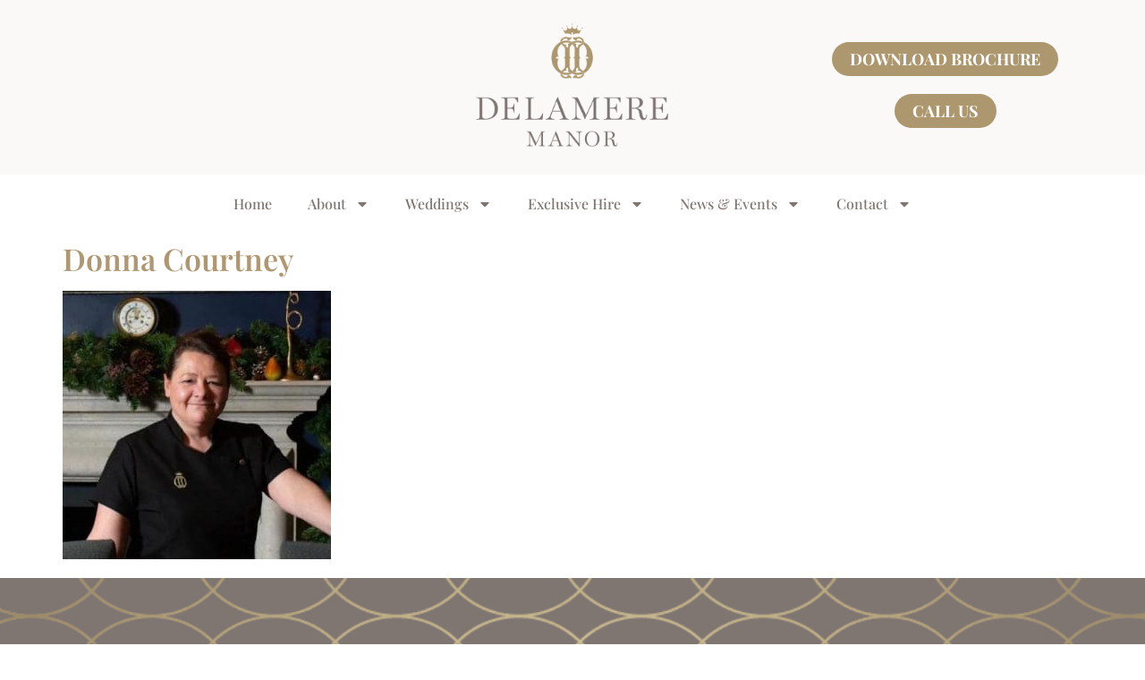

--- FILE ---
content_type: text/html; charset=UTF-8
request_url: https://delameremanor.co.uk/about/meet-the-team/untitled-design-1-4/
body_size: 32462
content:
<!doctype html>
<html lang="en-GB">
<head>
	<meta charset="UTF-8">
	<meta name="viewport" content="width=device-width, initial-scale=1">
	<link rel="profile" href="https://gmpg.org/xfn/11">
	<meta name='robots' content='index, follow, max-image-preview:large, max-snippet:-1, max-video-preview:-1' />

	<!-- This site is optimized with the Yoast SEO plugin v26.8 - https://yoast.com/product/yoast-seo-wordpress/ -->
	<title>Donna Courtney - Delamere Manor</title>
	<link rel="canonical" href="https://delameremanor.co.uk/about/meet-the-team/untitled-design-1-4/" />
	<meta property="og:locale" content="en_GB" />
	<meta property="og:type" content="article" />
	<meta property="og:title" content="Donna Courtney - Delamere Manor" />
	<meta property="og:url" content="https://delameremanor.co.uk/about/meet-the-team/untitled-design-1-4/" />
	<meta property="og:site_name" content="Delamere Manor" />
	<meta property="article:publisher" content="https://www.facebook.com/delameremanor" />
	<meta property="article:modified_time" content="2021-10-27T18:24:45+00:00" />
	<meta property="og:image" content="https://delameremanor.co.uk/about/meet-the-team/untitled-design-1-4" />
	<meta property="og:image:width" content="1080" />
	<meta property="og:image:height" content="1080" />
	<meta property="og:image:type" content="image/jpeg" />
	<meta name="twitter:card" content="summary_large_image" />
	<script type="application/ld+json" class="yoast-schema-graph">{"@context":"https://schema.org","@graph":[{"@type":"WebPage","@id":"https://delameremanor.co.uk/about/meet-the-team/untitled-design-1-4/","url":"https://delameremanor.co.uk/about/meet-the-team/untitled-design-1-4/","name":"Donna Courtney - Delamere Manor","isPartOf":{"@id":"https://delameremanor.co.uk/#website"},"primaryImageOfPage":{"@id":"https://delameremanor.co.uk/about/meet-the-team/untitled-design-1-4/#primaryimage"},"image":{"@id":"https://delameremanor.co.uk/about/meet-the-team/untitled-design-1-4/#primaryimage"},"thumbnailUrl":"https://delameremanor.co.uk/wp-content/uploads/2021/10/Untitled-design-1-3.jpg","datePublished":"2021-10-27T18:24:27+00:00","dateModified":"2021-10-27T18:24:45+00:00","breadcrumb":{"@id":"https://delameremanor.co.uk/about/meet-the-team/untitled-design-1-4/#breadcrumb"},"inLanguage":"en-GB","potentialAction":[{"@type":"ReadAction","target":["https://delameremanor.co.uk/about/meet-the-team/untitled-design-1-4/"]}]},{"@type":"ImageObject","inLanguage":"en-GB","@id":"https://delameremanor.co.uk/about/meet-the-team/untitled-design-1-4/#primaryimage","url":"https://delameremanor.co.uk/wp-content/uploads/2021/10/Untitled-design-1-3.jpg","contentUrl":"https://delameremanor.co.uk/wp-content/uploads/2021/10/Untitled-design-1-3.jpg","width":1080,"height":1080},{"@type":"BreadcrumbList","@id":"https://delameremanor.co.uk/about/meet-the-team/untitled-design-1-4/#breadcrumb","itemListElement":[{"@type":"ListItem","position":1,"name":"About","item":"https://delameremanor.co.uk/about/"},{"@type":"ListItem","position":2,"name":"Meet The Team","item":"https://delameremanor.co.uk/about/meet-the-team/"},{"@type":"ListItem","position":3,"name":"Donna Courtney"}]},{"@type":"WebSite","@id":"https://delameremanor.co.uk/#website","url":"https://delameremanor.co.uk/","name":"Delamere Manor","description":"Weddings | Corporate Events | Private Parties","publisher":{"@id":"https://delameremanor.co.uk/#organization"},"potentialAction":[{"@type":"SearchAction","target":{"@type":"EntryPoint","urlTemplate":"https://delameremanor.co.uk/?s={search_term_string}"},"query-input":{"@type":"PropertyValueSpecification","valueRequired":true,"valueName":"search_term_string"}}],"inLanguage":"en-GB"},{"@type":"Organization","@id":"https://delameremanor.co.uk/#organization","name":"Delamere Manor","url":"https://delameremanor.co.uk/","logo":{"@type":"ImageObject","inLanguage":"en-GB","@id":"https://delameremanor.co.uk/#/schema/logo/image/","url":"https://delameremanor.co.uk/wp-content/uploads/2021/09/delamere-manor-logo.png","contentUrl":"https://delameremanor.co.uk/wp-content/uploads/2021/09/delamere-manor-logo.png","width":568,"height":364,"caption":"Delamere Manor"},"image":{"@id":"https://delameremanor.co.uk/#/schema/logo/image/"},"sameAs":["https://www.facebook.com/delameremanor","https://www.instagram.com/delameremanor","https://www.tiktok.com/@delameremanor?lang=en-GB"]}]}</script>
	<!-- / Yoast SEO plugin. -->


<link rel='dns-prefetch' href='//js.hs-scripts.com' />
<link rel='dns-prefetch' href='//hb.wpmucdn.com' />
<link href='//hb.wpmucdn.com' rel='preconnect' />
<link rel="alternate" type="application/rss+xml" title="Delamere Manor &raquo; Feed" href="https://delameremanor.co.uk/feed/" />
<link rel="alternate" type="text/calendar" title="Delamere Manor &raquo; iCal Feed" href="https://delameremanor.co.uk/events/?ical=1" />
<link rel="alternate" title="oEmbed (JSON)" type="application/json+oembed" href="https://delameremanor.co.uk/wp-json/oembed/1.0/embed?url=https%3A%2F%2Fdelameremanor.co.uk%2Fabout%2Fmeet-the-team%2Funtitled-design-1-4%2F" />
<link rel="alternate" title="oEmbed (XML)" type="text/xml+oembed" href="https://delameremanor.co.uk/wp-json/oembed/1.0/embed?url=https%3A%2F%2Fdelameremanor.co.uk%2Fabout%2Fmeet-the-team%2Funtitled-design-1-4%2F&#038;format=xml" />
<style id='wp-img-auto-sizes-contain-inline-css'>
img:is([sizes=auto i],[sizes^="auto," i]){contain-intrinsic-size:3000px 1500px}
/*# sourceURL=wp-img-auto-sizes-contain-inline-css */
</style>
<link rel='stylesheet' id='wphb-1-css' href='https://delameremanor.co.uk/wp-content/uploads/hummingbird-assets/33c8f080075c639d6a0400c5c86b9c50.css' media='all' />
<style id='wp-emoji-styles-inline-css'>

	img.wp-smiley, img.emoji {
		display: inline !important;
		border: none !important;
		box-shadow: none !important;
		height: 1em !important;
		width: 1em !important;
		margin: 0 0.07em !important;
		vertical-align: -0.1em !important;
		background: none !important;
		padding: 0 !important;
	}
/*# sourceURL=wp-emoji-styles-inline-css */
</style>
<link rel='stylesheet' id='wp-block-library-css' href='https://delameremanor.co.uk/wp-content/uploads/hummingbird-assets/1a6ac49f802021eb8f345a62d2ff944e.css' media='all' />
<style id='global-styles-inline-css'>
:root{--wp--preset--aspect-ratio--square: 1;--wp--preset--aspect-ratio--4-3: 4/3;--wp--preset--aspect-ratio--3-4: 3/4;--wp--preset--aspect-ratio--3-2: 3/2;--wp--preset--aspect-ratio--2-3: 2/3;--wp--preset--aspect-ratio--16-9: 16/9;--wp--preset--aspect-ratio--9-16: 9/16;--wp--preset--color--black: #000000;--wp--preset--color--cyan-bluish-gray: #abb8c3;--wp--preset--color--white: #ffffff;--wp--preset--color--pale-pink: #f78da7;--wp--preset--color--vivid-red: #cf2e2e;--wp--preset--color--luminous-vivid-orange: #ff6900;--wp--preset--color--luminous-vivid-amber: #fcb900;--wp--preset--color--light-green-cyan: #7bdcb5;--wp--preset--color--vivid-green-cyan: #00d084;--wp--preset--color--pale-cyan-blue: #8ed1fc;--wp--preset--color--vivid-cyan-blue: #0693e3;--wp--preset--color--vivid-purple: #9b51e0;--wp--preset--gradient--vivid-cyan-blue-to-vivid-purple: linear-gradient(135deg,rgb(6,147,227) 0%,rgb(155,81,224) 100%);--wp--preset--gradient--light-green-cyan-to-vivid-green-cyan: linear-gradient(135deg,rgb(122,220,180) 0%,rgb(0,208,130) 100%);--wp--preset--gradient--luminous-vivid-amber-to-luminous-vivid-orange: linear-gradient(135deg,rgb(252,185,0) 0%,rgb(255,105,0) 100%);--wp--preset--gradient--luminous-vivid-orange-to-vivid-red: linear-gradient(135deg,rgb(255,105,0) 0%,rgb(207,46,46) 100%);--wp--preset--gradient--very-light-gray-to-cyan-bluish-gray: linear-gradient(135deg,rgb(238,238,238) 0%,rgb(169,184,195) 100%);--wp--preset--gradient--cool-to-warm-spectrum: linear-gradient(135deg,rgb(74,234,220) 0%,rgb(151,120,209) 20%,rgb(207,42,186) 40%,rgb(238,44,130) 60%,rgb(251,105,98) 80%,rgb(254,248,76) 100%);--wp--preset--gradient--blush-light-purple: linear-gradient(135deg,rgb(255,206,236) 0%,rgb(152,150,240) 100%);--wp--preset--gradient--blush-bordeaux: linear-gradient(135deg,rgb(254,205,165) 0%,rgb(254,45,45) 50%,rgb(107,0,62) 100%);--wp--preset--gradient--luminous-dusk: linear-gradient(135deg,rgb(255,203,112) 0%,rgb(199,81,192) 50%,rgb(65,88,208) 100%);--wp--preset--gradient--pale-ocean: linear-gradient(135deg,rgb(255,245,203) 0%,rgb(182,227,212) 50%,rgb(51,167,181) 100%);--wp--preset--gradient--electric-grass: linear-gradient(135deg,rgb(202,248,128) 0%,rgb(113,206,126) 100%);--wp--preset--gradient--midnight: linear-gradient(135deg,rgb(2,3,129) 0%,rgb(40,116,252) 100%);--wp--preset--font-size--small: 13px;--wp--preset--font-size--medium: 20px;--wp--preset--font-size--large: 36px;--wp--preset--font-size--x-large: 42px;--wp--preset--spacing--20: 0.44rem;--wp--preset--spacing--30: 0.67rem;--wp--preset--spacing--40: 1rem;--wp--preset--spacing--50: 1.5rem;--wp--preset--spacing--60: 2.25rem;--wp--preset--spacing--70: 3.38rem;--wp--preset--spacing--80: 5.06rem;--wp--preset--shadow--natural: 6px 6px 9px rgba(0, 0, 0, 0.2);--wp--preset--shadow--deep: 12px 12px 50px rgba(0, 0, 0, 0.4);--wp--preset--shadow--sharp: 6px 6px 0px rgba(0, 0, 0, 0.2);--wp--preset--shadow--outlined: 6px 6px 0px -3px rgb(255, 255, 255), 6px 6px rgb(0, 0, 0);--wp--preset--shadow--crisp: 6px 6px 0px rgb(0, 0, 0);}:root { --wp--style--global--content-size: 800px;--wp--style--global--wide-size: 1200px; }:where(body) { margin: 0; }.wp-site-blocks > .alignleft { float: left; margin-right: 2em; }.wp-site-blocks > .alignright { float: right; margin-left: 2em; }.wp-site-blocks > .aligncenter { justify-content: center; margin-left: auto; margin-right: auto; }:where(.wp-site-blocks) > * { margin-block-start: 24px; margin-block-end: 0; }:where(.wp-site-blocks) > :first-child { margin-block-start: 0; }:where(.wp-site-blocks) > :last-child { margin-block-end: 0; }:root { --wp--style--block-gap: 24px; }:root :where(.is-layout-flow) > :first-child{margin-block-start: 0;}:root :where(.is-layout-flow) > :last-child{margin-block-end: 0;}:root :where(.is-layout-flow) > *{margin-block-start: 24px;margin-block-end: 0;}:root :where(.is-layout-constrained) > :first-child{margin-block-start: 0;}:root :where(.is-layout-constrained) > :last-child{margin-block-end: 0;}:root :where(.is-layout-constrained) > *{margin-block-start: 24px;margin-block-end: 0;}:root :where(.is-layout-flex){gap: 24px;}:root :where(.is-layout-grid){gap: 24px;}.is-layout-flow > .alignleft{float: left;margin-inline-start: 0;margin-inline-end: 2em;}.is-layout-flow > .alignright{float: right;margin-inline-start: 2em;margin-inline-end: 0;}.is-layout-flow > .aligncenter{margin-left: auto !important;margin-right: auto !important;}.is-layout-constrained > .alignleft{float: left;margin-inline-start: 0;margin-inline-end: 2em;}.is-layout-constrained > .alignright{float: right;margin-inline-start: 2em;margin-inline-end: 0;}.is-layout-constrained > .aligncenter{margin-left: auto !important;margin-right: auto !important;}.is-layout-constrained > :where(:not(.alignleft):not(.alignright):not(.alignfull)){max-width: var(--wp--style--global--content-size);margin-left: auto !important;margin-right: auto !important;}.is-layout-constrained > .alignwide{max-width: var(--wp--style--global--wide-size);}body .is-layout-flex{display: flex;}.is-layout-flex{flex-wrap: wrap;align-items: center;}.is-layout-flex > :is(*, div){margin: 0;}body .is-layout-grid{display: grid;}.is-layout-grid > :is(*, div){margin: 0;}body{padding-top: 0px;padding-right: 0px;padding-bottom: 0px;padding-left: 0px;}a:where(:not(.wp-element-button)){text-decoration: underline;}:root :where(.wp-element-button, .wp-block-button__link){background-color: #32373c;border-width: 0;color: #fff;font-family: inherit;font-size: inherit;font-style: inherit;font-weight: inherit;letter-spacing: inherit;line-height: inherit;padding-top: calc(0.667em + 2px);padding-right: calc(1.333em + 2px);padding-bottom: calc(0.667em + 2px);padding-left: calc(1.333em + 2px);text-decoration: none;text-transform: inherit;}.has-black-color{color: var(--wp--preset--color--black) !important;}.has-cyan-bluish-gray-color{color: var(--wp--preset--color--cyan-bluish-gray) !important;}.has-white-color{color: var(--wp--preset--color--white) !important;}.has-pale-pink-color{color: var(--wp--preset--color--pale-pink) !important;}.has-vivid-red-color{color: var(--wp--preset--color--vivid-red) !important;}.has-luminous-vivid-orange-color{color: var(--wp--preset--color--luminous-vivid-orange) !important;}.has-luminous-vivid-amber-color{color: var(--wp--preset--color--luminous-vivid-amber) !important;}.has-light-green-cyan-color{color: var(--wp--preset--color--light-green-cyan) !important;}.has-vivid-green-cyan-color{color: var(--wp--preset--color--vivid-green-cyan) !important;}.has-pale-cyan-blue-color{color: var(--wp--preset--color--pale-cyan-blue) !important;}.has-vivid-cyan-blue-color{color: var(--wp--preset--color--vivid-cyan-blue) !important;}.has-vivid-purple-color{color: var(--wp--preset--color--vivid-purple) !important;}.has-black-background-color{background-color: var(--wp--preset--color--black) !important;}.has-cyan-bluish-gray-background-color{background-color: var(--wp--preset--color--cyan-bluish-gray) !important;}.has-white-background-color{background-color: var(--wp--preset--color--white) !important;}.has-pale-pink-background-color{background-color: var(--wp--preset--color--pale-pink) !important;}.has-vivid-red-background-color{background-color: var(--wp--preset--color--vivid-red) !important;}.has-luminous-vivid-orange-background-color{background-color: var(--wp--preset--color--luminous-vivid-orange) !important;}.has-luminous-vivid-amber-background-color{background-color: var(--wp--preset--color--luminous-vivid-amber) !important;}.has-light-green-cyan-background-color{background-color: var(--wp--preset--color--light-green-cyan) !important;}.has-vivid-green-cyan-background-color{background-color: var(--wp--preset--color--vivid-green-cyan) !important;}.has-pale-cyan-blue-background-color{background-color: var(--wp--preset--color--pale-cyan-blue) !important;}.has-vivid-cyan-blue-background-color{background-color: var(--wp--preset--color--vivid-cyan-blue) !important;}.has-vivid-purple-background-color{background-color: var(--wp--preset--color--vivid-purple) !important;}.has-black-border-color{border-color: var(--wp--preset--color--black) !important;}.has-cyan-bluish-gray-border-color{border-color: var(--wp--preset--color--cyan-bluish-gray) !important;}.has-white-border-color{border-color: var(--wp--preset--color--white) !important;}.has-pale-pink-border-color{border-color: var(--wp--preset--color--pale-pink) !important;}.has-vivid-red-border-color{border-color: var(--wp--preset--color--vivid-red) !important;}.has-luminous-vivid-orange-border-color{border-color: var(--wp--preset--color--luminous-vivid-orange) !important;}.has-luminous-vivid-amber-border-color{border-color: var(--wp--preset--color--luminous-vivid-amber) !important;}.has-light-green-cyan-border-color{border-color: var(--wp--preset--color--light-green-cyan) !important;}.has-vivid-green-cyan-border-color{border-color: var(--wp--preset--color--vivid-green-cyan) !important;}.has-pale-cyan-blue-border-color{border-color: var(--wp--preset--color--pale-cyan-blue) !important;}.has-vivid-cyan-blue-border-color{border-color: var(--wp--preset--color--vivid-cyan-blue) !important;}.has-vivid-purple-border-color{border-color: var(--wp--preset--color--vivid-purple) !important;}.has-vivid-cyan-blue-to-vivid-purple-gradient-background{background: var(--wp--preset--gradient--vivid-cyan-blue-to-vivid-purple) !important;}.has-light-green-cyan-to-vivid-green-cyan-gradient-background{background: var(--wp--preset--gradient--light-green-cyan-to-vivid-green-cyan) !important;}.has-luminous-vivid-amber-to-luminous-vivid-orange-gradient-background{background: var(--wp--preset--gradient--luminous-vivid-amber-to-luminous-vivid-orange) !important;}.has-luminous-vivid-orange-to-vivid-red-gradient-background{background: var(--wp--preset--gradient--luminous-vivid-orange-to-vivid-red) !important;}.has-very-light-gray-to-cyan-bluish-gray-gradient-background{background: var(--wp--preset--gradient--very-light-gray-to-cyan-bluish-gray) !important;}.has-cool-to-warm-spectrum-gradient-background{background: var(--wp--preset--gradient--cool-to-warm-spectrum) !important;}.has-blush-light-purple-gradient-background{background: var(--wp--preset--gradient--blush-light-purple) !important;}.has-blush-bordeaux-gradient-background{background: var(--wp--preset--gradient--blush-bordeaux) !important;}.has-luminous-dusk-gradient-background{background: var(--wp--preset--gradient--luminous-dusk) !important;}.has-pale-ocean-gradient-background{background: var(--wp--preset--gradient--pale-ocean) !important;}.has-electric-grass-gradient-background{background: var(--wp--preset--gradient--electric-grass) !important;}.has-midnight-gradient-background{background: var(--wp--preset--gradient--midnight) !important;}.has-small-font-size{font-size: var(--wp--preset--font-size--small) !important;}.has-medium-font-size{font-size: var(--wp--preset--font-size--medium) !important;}.has-large-font-size{font-size: var(--wp--preset--font-size--large) !important;}.has-x-large-font-size{font-size: var(--wp--preset--font-size--x-large) !important;}
:root :where(.wp-block-pullquote){font-size: 1.5em;line-height: 1.6;}
/*# sourceURL=global-styles-inline-css */
</style>
<link rel='stylesheet' id='wphb-2-css' href='https://delameremanor.co.uk/wp-content/uploads/hummingbird-assets/7ca61ead9940422a0b5e36d1821957cd.css' media='all' />
<style id='wphb-2-inline-css'>
.elementor-kit-3723{--e-global-color-primary:#AF9772;--e-global-color-secondary:#000000;--e-global-color-text:#000000;--e-global-color-accent:#7F7672;--e-global-typography-primary-font-family:"Playfair Display";--e-global-typography-primary-font-weight:600;--e-global-typography-secondary-font-family:"Raleway";--e-global-typography-secondary-font-weight:400;--e-global-typography-text-font-family:"Raleway";--e-global-typography-text-font-weight:400;--e-global-typography-accent-font-family:"Playfair Display";--e-global-typography-accent-font-weight:500;}.elementor-kit-3723 e-page-transition{background-color:#FFBC7D;}.elementor-kit-3723 a{color:#AD976E;}.elementor-kit-3723 a:hover{color:#7D7773;}.elementor-kit-3723 h1{color:var( --e-global-color-primary );font-family:"Playfair Display", Sans-serif;font-size:34px;font-weight:600;}.elementor-kit-3723 h2{color:var( --e-global-color-primary );}.elementor-kit-3723 h3{color:var( --e-global-color-primary );}.elementor-kit-3723 h4{color:var( --e-global-color-primary );}.elementor-kit-3723 h5{color:var( --e-global-color-primary );}.elementor-section.elementor-section-boxed > .elementor-container{max-width:1100px;}.e-con{--container-max-width:1100px;}.elementor-widget:not(:last-child){margin-block-end:20px;}.elementor-element{--widgets-spacing:20px 20px;--widgets-spacing-row:20px;--widgets-spacing-column:20px;}{}h1.entry-title{display:var(--page-title-display);}.site-header .site-branding{flex-direction:column;align-items:stretch;}.site-header{padding-inline-end:0px;padding-inline-start:0px;}.site-footer .site-branding{flex-direction:column;align-items:stretch;}@media(max-width:1024px){.elementor-section.elementor-section-boxed > .elementor-container{max-width:1024px;}.e-con{--container-max-width:1024px;}}@media(max-width:767px){.elementor-section.elementor-section-boxed > .elementor-container{max-width:767px;}.e-con{--container-max-width:767px;}}/* Start Custom Fonts CSS */@font-face {
	font-family: 'Playfair Display';
	font-style: normal;
	font-weight: 400;
	font-display: auto;
	src: url('https://delameremanor.co.uk/wp-content/uploads/2023/09/PlayfairDisplay-Regular.ttf') format('truetype');
}
@font-face {
	font-family: 'Playfair Display';
	font-style: italic;
	font-weight: 400;
	font-display: auto;
	src: url('https://delameremanor.co.uk/wp-content/uploads/2023/09/PlayfairDisplay-Italic.ttf') format('truetype');
}
@font-face {
	font-family: 'Playfair Display';
	font-style: normal;
	font-weight: 500;
	font-display: auto;
	src: url('https://delameremanor.co.uk/wp-content/uploads/2023/09/PlayfairDisplay-Medium.ttf') format('truetype');
}
@font-face {
	font-family: 'Playfair Display';
	font-style: italic;
	font-weight: 500;
	font-display: auto;
	src: url('https://delameremanor.co.uk/wp-content/uploads/2023/09/PlayfairDisplay-MediumItalic.ttf') format('truetype');
}
@font-face {
	font-family: 'Playfair Display';
	font-style: normal;
	font-weight: 600;
	font-display: auto;
	src: url('https://delameremanor.co.uk/wp-content/uploads/2023/09/PlayfairDisplay-SemiBold.ttf') format('truetype');
}
@font-face {
	font-family: 'Playfair Display';
	font-style: italic;
	font-weight: 600;
	font-display: auto;
	src: url('https://delameremanor.co.uk/wp-content/uploads/2023/09/PlayfairDisplay-SemiBoldItalic.ttf') format('truetype');
}
@font-face {
	font-family: 'Playfair Display';
	font-style: normal;
	font-weight: 700;
	font-display: auto;
	src: url('https://delameremanor.co.uk/wp-content/uploads/2023/09/PlayfairDisplay-Bold.ttf') format('truetype');
}
@font-face {
	font-family: 'Playfair Display';
	font-style: italic;
	font-weight: 700;
	font-display: auto;
	src: url('https://delameremanor.co.uk/wp-content/uploads/2023/09/PlayfairDisplay-BoldItalic.ttf') format('truetype');
}
@font-face {
	font-family: 'Playfair Display';
	font-style: normal;
	font-weight: 800;
	font-display: auto;
	src: url('https://delameremanor.co.uk/wp-content/uploads/2023/09/PlayfairDisplay-ExtraBold.ttf') format('truetype');
}
@font-face {
	font-family: 'Playfair Display';
	font-style: italic;
	font-weight: 800;
	font-display: auto;
	src: url('https://delameremanor.co.uk/wp-content/uploads/2023/09/PlayfairDisplay-ExtraBoldItalic.ttf') format('truetype');
}
@font-face {
	font-family: 'Playfair Display';
	font-style: normal;
	font-weight: 900;
	font-display: auto;
	src: url('https://delameremanor.co.uk/wp-content/uploads/2023/09/PlayfairDisplay-Black.ttf') format('truetype');
}
@font-face {
	font-family: 'Playfair Display';
	font-style: italic;
	font-weight: 900;
	font-display: auto;
	src: url('https://delameremanor.co.uk/wp-content/uploads/2023/09/PlayfairDisplay-BlackItalic.ttf') format('truetype');
}
/* End Custom Fonts CSS */
/* Start Custom Fonts CSS */@font-face {
	font-family: 'Raleway';
	font-style: normal;
	font-weight: 100;
	font-display: auto;
	src: url('https://delameremanor.co.uk/wp-content/uploads/2023/09/Raleway-Thin.ttf') format('truetype');
}
@font-face {
	font-family: 'Raleway';
	font-style: italic;
	font-weight: 100;
	font-display: auto;
	src: url('https://delameremanor.co.uk/wp-content/uploads/2023/09/Raleway-ThinItalic.ttf') format('truetype');
}
@font-face {
	font-family: 'Raleway';
	font-style: normal;
	font-weight: 200;
	font-display: auto;
	src: url('https://delameremanor.co.uk/wp-content/uploads/2023/09/Raleway-ExtraLight.ttf') format('truetype');
}
@font-face {
	font-family: 'Raleway';
	font-style: italic;
	font-weight: 200;
	font-display: auto;
	src: url('https://delameremanor.co.uk/wp-content/uploads/2023/09/Raleway-ExtraLightItalic.ttf') format('truetype');
}
@font-face {
	font-family: 'Raleway';
	font-style: normal;
	font-weight: 300;
	font-display: auto;
	src: url('https://delameremanor.co.uk/wp-content/uploads/2023/09/Raleway-Light.ttf') format('truetype');
}
@font-face {
	font-family: 'Raleway';
	font-style: italic;
	font-weight: 300;
	font-display: auto;
	src: url('https://delameremanor.co.uk/wp-content/uploads/2023/09/Raleway-LightItalic.ttf') format('truetype');
}
@font-face {
	font-family: 'Raleway';
	font-style: normal;
	font-weight: 400;
	font-display: auto;
	src: url('https://delameremanor.co.uk/wp-content/uploads/2023/09/Raleway-Regular.ttf') format('truetype');
}
@font-face {
	font-family: 'Raleway';
	font-style: italic;
	font-weight: 400;
	font-display: auto;
	src: url('https://delameremanor.co.uk/wp-content/uploads/2023/09/Raleway-Italic.ttf') format('truetype');
}
@font-face {
	font-family: 'Raleway';
	font-style: normal;
	font-weight: 500;
	font-display: auto;
	src: url('https://delameremanor.co.uk/wp-content/uploads/2023/09/Raleway-Medium.ttf') format('truetype');
}
@font-face {
	font-family: 'Raleway';
	font-style: italic;
	font-weight: 500;
	font-display: auto;
	src: url('https://delameremanor.co.uk/wp-content/uploads/2023/09/Raleway-MediumItalic.ttf') format('truetype');
}
@font-face {
	font-family: 'Raleway';
	font-style: normal;
	font-weight: 600;
	font-display: auto;
	src: url('https://delameremanor.co.uk/wp-content/uploads/2023/09/Raleway-SemiBold.ttf') format('truetype');
}
@font-face {
	font-family: 'Raleway';
	font-style: italic;
	font-weight: 600;
	font-display: auto;
	src: url('https://delameremanor.co.uk/wp-content/uploads/2023/09/Raleway-SemiBoldItalic.ttf') format('truetype');
}
@font-face {
	font-family: 'Raleway';
	font-style: normal;
	font-weight: 700;
	font-display: auto;
	src: url('https://delameremanor.co.uk/wp-content/uploads/2023/09/Raleway-Bold.ttf') format('truetype');
}
@font-face {
	font-family: 'Raleway';
	font-style: italic;
	font-weight: 700;
	font-display: auto;
	src: url('https://delameremanor.co.uk/wp-content/uploads/2023/09/Raleway-BoldItalic.ttf') format('truetype');
}
@font-face {
	font-family: 'Raleway';
	font-style: normal;
	font-weight: 800;
	font-display: auto;
	src: url('https://delameremanor.co.uk/wp-content/uploads/2023/09/Raleway-ExtraBold.ttf') format('truetype');
}
@font-face {
	font-family: 'Raleway';
	font-style: italic;
	font-weight: 800;
	font-display: auto;
	src: url('https://delameremanor.co.uk/wp-content/uploads/2023/09/Raleway-ExtraBoldItalic.ttf') format('truetype');
}
@font-face {
	font-family: 'Raleway';
	font-style: normal;
	font-weight: 900;
	font-display: auto;
	src: url('https://delameremanor.co.uk/wp-content/uploads/2023/09/Raleway-Black.ttf') format('truetype');
}
@font-face {
	font-family: 'Raleway';
	font-style: italic;
	font-weight: 900;
	font-display: auto;
	src: url('https://delameremanor.co.uk/wp-content/uploads/2023/09/Raleway-BlackItalic.ttf') format('truetype');
}
/* End Custom Fonts CSS */
.elementor-3740 .elementor-element.elementor-element-40225d5 > .elementor-container > .elementor-column > .elementor-widget-wrap{align-content:center;align-items:center;}.elementor-3740 .elementor-element.elementor-element-40225d5:not(.elementor-motion-effects-element-type-background), .elementor-3740 .elementor-element.elementor-element-40225d5 > .elementor-motion-effects-container > .elementor-motion-effects-layer{background-color:#E5E0D736;}.elementor-3740 .elementor-element.elementor-element-40225d5 > .elementor-background-overlay{background-image:url("https://delameremanor.co.uk/wp-content/uploads/2021/10/gold-pattern_300dpi-fade-1.png");background-position:center center;background-repeat:no-repeat;background-size:cover;opacity:0.15;transition:background 0.3s, border-radius 0.3s, opacity 0.3s;}.elementor-3740 .elementor-element.elementor-element-40225d5 > .elementor-container{min-height:170px;}.elementor-3740 .elementor-element.elementor-element-40225d5, .elementor-3740 .elementor-element.elementor-element-40225d5 > .elementor-background-overlay{border-radius:0px 0px 0px 0px;}.elementor-3740 .elementor-element.elementor-element-40225d5{transition:background 0.3s, border 0.3s, border-radius 0.3s, box-shadow 0.3s;padding:10px 0px 15px 0px;}.elementor-3740 .elementor-element.elementor-element-de17693 > .elementor-element-populated{margin:0px 0px 0px 0px;--e-column-margin-right:0px;--e-column-margin-left:0px;}.elementor-3740 .elementor-element.elementor-element-8284dc7.elementor-column > .elementor-widget-wrap{justify-content:center;}.elementor-widget-theme-site-logo .widget-image-caption{color:var( --e-global-color-text );font-family:var( --e-global-typography-text-font-family ), Sans-serif;font-weight:var( --e-global-typography-text-font-weight );}.elementor-3740 .elementor-element.elementor-element-0cf9aa3{text-align:center;}.elementor-3740 .elementor-element.elementor-element-0cf9aa3 img{width:86%;max-width:250px;}.elementor-3740 .elementor-element.elementor-element-92cce4a > .elementor-element-populated{margin:0px 0px 0px 0px;--e-column-margin-right:0px;--e-column-margin-left:0px;}.elementor-widget-button .elementor-button{background-color:var( --e-global-color-accent );font-family:var( --e-global-typography-accent-font-family ), Sans-serif;font-weight:var( --e-global-typography-accent-font-weight );}.elementor-3740 .elementor-element.elementor-element-d86590f .elementor-button{background-color:#AD976E;font-family:"Playfair Display", Sans-serif;font-size:18px;font-weight:700;text-transform:uppercase;fill:#FFFFFF;color:#FFFFFF;border-radius:30px 30px 30px 30px;}.elementor-3740 .elementor-element.elementor-element-d86590f .elementor-button:hover, .elementor-3740 .elementor-element.elementor-element-d86590f .elementor-button:focus{background-color:#7D7773;color:#FFFFFF;}.elementor-3740 .elementor-element.elementor-element-d86590f > .elementor-widget-container{margin:0px 20px 0px 0px;padding:0px 0px 0px 0px;}.elementor-3740 .elementor-element.elementor-element-d86590f .elementor-button:hover svg, .elementor-3740 .elementor-element.elementor-element-d86590f .elementor-button:focus svg{fill:#FFFFFF;}.elementor-3740 .elementor-element.elementor-element-4273ec5 .elementor-button{background-color:#AD976E;font-family:"Playfair Display", Sans-serif;font-size:18px;font-weight:700;text-transform:uppercase;fill:#FFFFFF;color:#FFFFFF;border-radius:30px 30px 30px 30px;}.elementor-3740 .elementor-element.elementor-element-4273ec5 .elementor-button:hover, .elementor-3740 .elementor-element.elementor-element-4273ec5 .elementor-button:focus{background-color:#7D7773;color:#FFFFFF;}.elementor-3740 .elementor-element.elementor-element-4273ec5 > .elementor-widget-container{margin:0px 20px 0px 0px;padding:0px 0px 0px 0px;}.elementor-3740 .elementor-element.elementor-element-4273ec5 .elementor-button:hover svg, .elementor-3740 .elementor-element.elementor-element-4273ec5 .elementor-button:focus svg{fill:#FFFFFF;}.elementor-3740 .elementor-element.elementor-element-0ae4bd1{--display:flex;--min-height:60px;--flex-direction:row;--container-widget-width:calc( ( 1 - var( --container-widget-flex-grow ) ) * 100% );--container-widget-height:100%;--container-widget-flex-grow:1;--container-widget-align-self:stretch;--flex-wrap-mobile:wrap;--justify-content:space-around;--align-items:center;--gap:20px 20px;--row-gap:20px;--column-gap:20px;--flex-wrap:nowrap;--background-transition:0.2s;--margin-top:0px;--margin-bottom:0px;--margin-left:0px;--margin-right:0px;}.elementor-widget-nav-menu .elementor-nav-menu .elementor-item{font-family:var( --e-global-typography-primary-font-family ), Sans-serif;font-weight:var( --e-global-typography-primary-font-weight );}.elementor-widget-nav-menu .elementor-nav-menu--main .elementor-item{color:var( --e-global-color-text );fill:var( --e-global-color-text );}.elementor-widget-nav-menu .elementor-nav-menu--main .elementor-item:hover,
					.elementor-widget-nav-menu .elementor-nav-menu--main .elementor-item.elementor-item-active,
					.elementor-widget-nav-menu .elementor-nav-menu--main .elementor-item.highlighted,
					.elementor-widget-nav-menu .elementor-nav-menu--main .elementor-item:focus{color:var( --e-global-color-accent );fill:var( --e-global-color-accent );}.elementor-widget-nav-menu .elementor-nav-menu--main:not(.e--pointer-framed) .elementor-item:before,
					.elementor-widget-nav-menu .elementor-nav-menu--main:not(.e--pointer-framed) .elementor-item:after{background-color:var( --e-global-color-accent );}.elementor-widget-nav-menu .e--pointer-framed .elementor-item:before,
					.elementor-widget-nav-menu .e--pointer-framed .elementor-item:after{border-color:var( --e-global-color-accent );}.elementor-widget-nav-menu{--e-nav-menu-divider-color:var( --e-global-color-text );}.elementor-widget-nav-menu .elementor-nav-menu--dropdown .elementor-item, .elementor-widget-nav-menu .elementor-nav-menu--dropdown  .elementor-sub-item{font-family:var( --e-global-typography-accent-font-family ), Sans-serif;font-weight:var( --e-global-typography-accent-font-weight );}.elementor-3740 .elementor-element.elementor-element-389dd7f{width:100%;max-width:100%;}.elementor-3740 .elementor-element.elementor-element-389dd7f.elementor-element{--align-self:center;--flex-grow:0;--flex-shrink:0;}.elementor-3740 .elementor-element.elementor-element-389dd7f .elementor-menu-toggle{margin:0 auto;background-color:#AF977200;}.elementor-3740 .elementor-element.elementor-element-389dd7f .elementor-nav-menu .elementor-item{font-family:"Playfair Display", Sans-serif;font-size:16px;font-weight:500;}.elementor-3740 .elementor-element.elementor-element-389dd7f .elementor-nav-menu--main .elementor-item{color:var( --e-global-color-accent );fill:var( --e-global-color-accent );}.elementor-3740 .elementor-element.elementor-element-389dd7f .elementor-nav-menu--main .elementor-item:hover,
					.elementor-3740 .elementor-element.elementor-element-389dd7f .elementor-nav-menu--main .elementor-item.elementor-item-active,
					.elementor-3740 .elementor-element.elementor-element-389dd7f .elementor-nav-menu--main .elementor-item.highlighted,
					.elementor-3740 .elementor-element.elementor-element-389dd7f .elementor-nav-menu--main .elementor-item:focus{color:var( --e-global-color-primary );fill:var( --e-global-color-primary );}.elementor-3740 .elementor-element.elementor-element-389dd7f .elementor-nav-menu--main:not(.e--pointer-framed) .elementor-item:before,
					.elementor-3740 .elementor-element.elementor-element-389dd7f .elementor-nav-menu--main:not(.e--pointer-framed) .elementor-item:after{background-color:#FFFFFF;}.elementor-3740 .elementor-element.elementor-element-389dd7f .e--pointer-framed .elementor-item:before,
					.elementor-3740 .elementor-element.elementor-element-389dd7f .e--pointer-framed .elementor-item:after{border-color:#FFFFFF;}.elementor-3740 .elementor-element.elementor-element-389dd7f .elementor-nav-menu--main .elementor-item.elementor-item-active{color:var( --e-global-color-primary );}.elementor-3740 .elementor-element.elementor-element-389dd7f .elementor-nav-menu--main:not(.e--pointer-framed) .elementor-item.elementor-item-active:before,
					.elementor-3740 .elementor-element.elementor-element-389dd7f .elementor-nav-menu--main:not(.e--pointer-framed) .elementor-item.elementor-item-active:after{background-color:#FFFFFF;}.elementor-3740 .elementor-element.elementor-element-389dd7f .e--pointer-framed .elementor-item.elementor-item-active:before,
					.elementor-3740 .elementor-element.elementor-element-389dd7f .e--pointer-framed .elementor-item.elementor-item-active:after{border-color:#FFFFFF;}.elementor-3740 .elementor-element.elementor-element-389dd7f .e--pointer-framed .elementor-item:before{border-width:0px;}.elementor-3740 .elementor-element.elementor-element-389dd7f .e--pointer-framed.e--animation-draw .elementor-item:before{border-width:0 0 0px 0px;}.elementor-3740 .elementor-element.elementor-element-389dd7f .e--pointer-framed.e--animation-draw .elementor-item:after{border-width:0px 0px 0 0;}.elementor-3740 .elementor-element.elementor-element-389dd7f .e--pointer-framed.e--animation-corners .elementor-item:before{border-width:0px 0 0 0px;}.elementor-3740 .elementor-element.elementor-element-389dd7f .e--pointer-framed.e--animation-corners .elementor-item:after{border-width:0 0px 0px 0;}.elementor-3740 .elementor-element.elementor-element-389dd7f .e--pointer-underline .elementor-item:after,
					 .elementor-3740 .elementor-element.elementor-element-389dd7f .e--pointer-overline .elementor-item:before,
					 .elementor-3740 .elementor-element.elementor-element-389dd7f .e--pointer-double-line .elementor-item:before,
					 .elementor-3740 .elementor-element.elementor-element-389dd7f .e--pointer-double-line .elementor-item:after{height:0px;}.elementor-3740 .elementor-element.elementor-element-389dd7f .elementor-nav-menu--dropdown a, .elementor-3740 .elementor-element.elementor-element-389dd7f .elementor-menu-toggle{color:#FFFFFF;fill:#FFFFFF;}.elementor-3740 .elementor-element.elementor-element-389dd7f .elementor-nav-menu--dropdown{background-color:#AF9772AB;}.elementor-3740 .elementor-element.elementor-element-389dd7f .elementor-nav-menu--dropdown a:hover,
					.elementor-3740 .elementor-element.elementor-element-389dd7f .elementor-nav-menu--dropdown a:focus,
					.elementor-3740 .elementor-element.elementor-element-389dd7f .elementor-nav-menu--dropdown a.elementor-item-active,
					.elementor-3740 .elementor-element.elementor-element-389dd7f .elementor-nav-menu--dropdown a.highlighted,
					.elementor-3740 .elementor-element.elementor-element-389dd7f .elementor-menu-toggle:hover,
					.elementor-3740 .elementor-element.elementor-element-389dd7f .elementor-menu-toggle:focus{color:#FFFFFF;}.elementor-3740 .elementor-element.elementor-element-389dd7f .elementor-nav-menu--dropdown a:hover,
					.elementor-3740 .elementor-element.elementor-element-389dd7f .elementor-nav-menu--dropdown a:focus,
					.elementor-3740 .elementor-element.elementor-element-389dd7f .elementor-nav-menu--dropdown a.elementor-item-active,
					.elementor-3740 .elementor-element.elementor-element-389dd7f .elementor-nav-menu--dropdown a.highlighted{background-color:var( --e-global-color-primary );}.elementor-3740 .elementor-element.elementor-element-389dd7f .elementor-nav-menu--dropdown a.elementor-item-active{color:var( --e-global-color-accent );background-color:var( --e-global-color-primary );}.elementor-3740 .elementor-element.elementor-element-389dd7f .elementor-nav-menu--dropdown .elementor-item, .elementor-3740 .elementor-element.elementor-element-389dd7f .elementor-nav-menu--dropdown  .elementor-sub-item{font-family:var( --e-global-typography-secondary-font-family ), Sans-serif;font-weight:var( --e-global-typography-secondary-font-weight );}.elementor-3740 .elementor-element.elementor-element-389dd7f div.elementor-menu-toggle{color:var( --e-global-color-primary );}.elementor-3740 .elementor-element.elementor-element-389dd7f div.elementor-menu-toggle svg{fill:var( --e-global-color-primary );}.elementor-3740 .elementor-element.elementor-element-389dd7f div.elementor-menu-toggle:hover, .elementor-3740 .elementor-element.elementor-element-389dd7f div.elementor-menu-toggle:focus{color:var( --e-global-color-accent );}.elementor-3740 .elementor-element.elementor-element-389dd7f div.elementor-menu-toggle:hover svg, .elementor-3740 .elementor-element.elementor-element-389dd7f div.elementor-menu-toggle:focus svg{fill:var( --e-global-color-accent );}.elementor-3740 .elementor-element.elementor-element-14bd7f7 > .elementor-container > .elementor-column > .elementor-widget-wrap{align-content:center;align-items:center;}.elementor-3740 .elementor-element.elementor-element-14bd7f7:not(.elementor-motion-effects-element-type-background), .elementor-3740 .elementor-element.elementor-element-14bd7f7 > .elementor-motion-effects-container > .elementor-motion-effects-layer{background-color:#E5E0D736;}.elementor-3740 .elementor-element.elementor-element-14bd7f7 > .elementor-background-overlay{background-image:url("https://delameremanor.co.uk/wp-content/uploads/2021/10/gold-pattern_300dpi-fade-1.png");background-position:center center;background-repeat:no-repeat;background-size:cover;opacity:0.15;transition:background 0.3s, border-radius 0.3s, opacity 0.3s;}.elementor-3740 .elementor-element.elementor-element-14bd7f7 > .elementor-container{min-height:170px;}.elementor-3740 .elementor-element.elementor-element-14bd7f7, .elementor-3740 .elementor-element.elementor-element-14bd7f7 > .elementor-background-overlay{border-radius:0px 0px 0px 0px;}.elementor-3740 .elementor-element.elementor-element-14bd7f7{transition:background 0.3s, border 0.3s, border-radius 0.3s, box-shadow 0.3s;padding:10px 0px 15px 0px;}.elementor-3740 .elementor-element.elementor-element-3e72761.elementor-column > .elementor-widget-wrap{justify-content:center;}.elementor-3740 .elementor-element.elementor-element-acb503d{text-align:center;}.elementor-3740 .elementor-element.elementor-element-acb503d img{width:86%;max-width:250px;}.elementor-3740 .elementor-element.elementor-element-b1a1f17 > .elementor-element-populated{margin:0px 0px 0px 0px;--e-column-margin-right:0px;--e-column-margin-left:0px;}.elementor-3740 .elementor-element.elementor-element-045502f .elementor-button{background-color:#AD976E;font-family:"Playfair Display", Sans-serif;font-size:18px;font-weight:700;text-transform:uppercase;fill:#FFFFFF;color:#FFFFFF;border-radius:30px 30px 30px 30px;}.elementor-3740 .elementor-element.elementor-element-045502f .elementor-button:hover, .elementor-3740 .elementor-element.elementor-element-045502f .elementor-button:focus{background-color:#7D7773;color:#FFFFFF;}.elementor-3740 .elementor-element.elementor-element-045502f > .elementor-widget-container{margin:0px 20px 0px 0px;padding:0px 0px 0px 0px;}.elementor-3740 .elementor-element.elementor-element-045502f .elementor-button:hover svg, .elementor-3740 .elementor-element.elementor-element-045502f .elementor-button:focus svg{fill:#FFFFFF;}.elementor-3740 .elementor-element.elementor-element-b7bb000 .elementor-button{background-color:#AD976E;font-family:"Playfair Display", Sans-serif;font-size:18px;font-weight:700;text-transform:uppercase;text-shadow:0px 0px 10px rgba(0,0,0,0.3);fill:#FFFFFF;color:#FFFFFF;border-radius:30px 30px 30px 30px;}.elementor-3740 .elementor-element.elementor-element-b7bb000 .elementor-button:hover, .elementor-3740 .elementor-element.elementor-element-b7bb000 .elementor-button:focus{background-color:#7D7773;color:#FFFFFF;}.elementor-3740 .elementor-element.elementor-element-b7bb000 > .elementor-widget-container{margin:0px 20px 0px 0px;padding:0px 0px 0px 0px;}.elementor-3740 .elementor-element.elementor-element-b7bb000 .elementor-button:hover svg, .elementor-3740 .elementor-element.elementor-element-b7bb000 .elementor-button:focus svg{fill:#FFFFFF;}.elementor-theme-builder-content-area{height:400px;}.elementor-location-header:before, .elementor-location-footer:before{content:"";display:table;clear:both;}@media(max-width:1024px) and (min-width:768px){.elementor-3740 .elementor-element.elementor-element-3e72761{width:80%;}}@media(max-width:1024px){.elementor-3740 .elementor-element.elementor-element-0cf9aa3 img{max-width:240px;}.elementor-3740 .elementor-element.elementor-element-d86590f > .elementor-widget-container{margin:0px 0px 0px 0px;}.elementor-3740 .elementor-element.elementor-element-d86590f .elementor-button{font-size:15px;}.elementor-3740 .elementor-element.elementor-element-4273ec5 > .elementor-widget-container{margin:0px 0px 0px 0px;}.elementor-3740 .elementor-element.elementor-element-4273ec5 .elementor-button{font-size:15px;}.elementor-3740 .elementor-element.elementor-element-acb503d > .elementor-widget-container{padding:0px 0px 0px 20px;}.elementor-3740 .elementor-element.elementor-element-acb503d{text-align:start;}.elementor-3740 .elementor-element.elementor-element-acb503d img{max-width:220px;}.elementor-3740 .elementor-element.elementor-element-045502f > .elementor-widget-container{margin:0px 0px 0px 0px;}.elementor-3740 .elementor-element.elementor-element-b7bb000 > .elementor-widget-container{margin:0px 0px 0px 0px;}}@media(max-width:767px){.elementor-3740 .elementor-element.elementor-element-de17693{width:25%;}.elementor-3740 .elementor-element.elementor-element-8284dc7{width:50%;}.elementor-3740 .elementor-element.elementor-element-0cf9aa3{text-align:center;}.elementor-3740 .elementor-element.elementor-element-0cf9aa3 img{max-width:80%;}.elementor-3740 .elementor-element.elementor-element-92cce4a{width:100%;}.elementor-3740 .elementor-element.elementor-element-d86590f > .elementor-widget-container{margin:0px 0px 0px 0px;padding:0px 0px 0px 0px;}.elementor-3740 .elementor-element.elementor-element-4273ec5 > .elementor-widget-container{margin:0px 0px 0px 0px;padding:0px 0px 0px 0px;}.elementor-3740 .elementor-element.elementor-element-0ae4bd1{--min-height:0px;--flex-direction:row-reverse;--container-widget-width:initial;--container-widget-height:100%;--container-widget-flex-grow:1;--container-widget-align-self:stretch;--flex-wrap-mobile:wrap-reverse;--justify-content:center;--flex-wrap:wrap;--align-content:center;}.elementor-3740 .elementor-element.elementor-element-0ae4bd1.e-con{--align-self:center;}.elementor-3740 .elementor-element.elementor-element-389dd7f{width:auto;max-width:auto;--nav-menu-icon-size:30px;}.elementor-3740 .elementor-element.elementor-element-389dd7f > .elementor-widget-container{margin:0px 0px 0px 0px;padding:0px 0px 0px 0px;}.elementor-3740 .elementor-element.elementor-element-389dd7f.elementor-element{--align-self:center;--flex-grow:0;--flex-shrink:0;}.elementor-3740 .elementor-element.elementor-element-389dd7f .elementor-menu-toggle{border-width:0px;border-radius:0px;}.elementor-3740 .elementor-element.elementor-element-14bd7f7 > .elementor-container{min-height:0px;}.elementor-3740 .elementor-element.elementor-element-3e72761{width:100%;}.elementor-3740 .elementor-element.elementor-element-acb503d > .elementor-widget-container{margin:-10px -10px -10px -10px;padding:0px 0px 0px 0px;}.elementor-3740 .elementor-element.elementor-element-acb503d{text-align:center;}.elementor-3740 .elementor-element.elementor-element-acb503d img{width:70%;max-width:174px;}.elementor-3740 .elementor-element.elementor-element-b1a1f17{width:100%;}.elementor-3740 .elementor-element.elementor-element-045502f > .elementor-widget-container{margin:0px 0px 0px 0px;padding:-5px -5px -5px -5px;}.elementor-3740 .elementor-element.elementor-element-045502f .elementor-button{font-size:13px;border-radius:30px 30px 30px 30px;}.elementor-3740 .elementor-element.elementor-element-b7bb000 > .elementor-widget-container{margin:-5px -5px -5px -5px;padding:-5px -5px -5px -5px;}.elementor-3740 .elementor-element.elementor-element-b7bb000 .elementor-button{font-size:15px;border-radius:-30px -30px -30px -30px;}}
.elementor-3745 .elementor-element.elementor-element-3d4bbc6 > .elementor-container > .elementor-column > .elementor-widget-wrap{align-content:center;align-items:center;}.elementor-3745 .elementor-element.elementor-element-3d4bbc6:not(.elementor-motion-effects-element-type-background), .elementor-3745 .elementor-element.elementor-element-3d4bbc6 > .elementor-motion-effects-container > .elementor-motion-effects-layer{background-color:#7F7672;background-image:url("https://delameremanor.co.uk/wp-content/uploads/2021/10/gold-pattern_72dpi.png");background-position:center center;background-repeat:no-repeat;background-size:cover;}.elementor-3745 .elementor-element.elementor-element-3d4bbc6 > .elementor-background-overlay{background-color:#7F7672;opacity:0.94;transition:background 0.3s, border-radius 0.3s, opacity 0.3s;}.elementor-3745 .elementor-element.elementor-element-3d4bbc6 > .elementor-container{max-width:1200px;}.elementor-3745 .elementor-element.elementor-element-3d4bbc6{transition:background 0.3s, border 0.3s, border-radius 0.3s, box-shadow 0.3s;padding:100px 0px 100px 0px;}.elementor-widget-nav-menu .elementor-nav-menu .elementor-item{font-family:var( --e-global-typography-primary-font-family ), Sans-serif;font-weight:var( --e-global-typography-primary-font-weight );}.elementor-widget-nav-menu .elementor-nav-menu--main .elementor-item{color:var( --e-global-color-text );fill:var( --e-global-color-text );}.elementor-widget-nav-menu .elementor-nav-menu--main .elementor-item:hover,
					.elementor-widget-nav-menu .elementor-nav-menu--main .elementor-item.elementor-item-active,
					.elementor-widget-nav-menu .elementor-nav-menu--main .elementor-item.highlighted,
					.elementor-widget-nav-menu .elementor-nav-menu--main .elementor-item:focus{color:var( --e-global-color-accent );fill:var( --e-global-color-accent );}.elementor-widget-nav-menu .elementor-nav-menu--main:not(.e--pointer-framed) .elementor-item:before,
					.elementor-widget-nav-menu .elementor-nav-menu--main:not(.e--pointer-framed) .elementor-item:after{background-color:var( --e-global-color-accent );}.elementor-widget-nav-menu .e--pointer-framed .elementor-item:before,
					.elementor-widget-nav-menu .e--pointer-framed .elementor-item:after{border-color:var( --e-global-color-accent );}.elementor-widget-nav-menu{--e-nav-menu-divider-color:var( --e-global-color-text );}.elementor-widget-nav-menu .elementor-nav-menu--dropdown .elementor-item, .elementor-widget-nav-menu .elementor-nav-menu--dropdown  .elementor-sub-item{font-family:var( --e-global-typography-accent-font-family ), Sans-serif;font-weight:var( --e-global-typography-accent-font-weight );}.elementor-3745 .elementor-element.elementor-element-3401851 .elementor-nav-menu .elementor-item{font-family:"Playfair Display", Sans-serif;font-weight:500;}.elementor-3745 .elementor-element.elementor-element-3401851 .elementor-nav-menu--main .elementor-item{color:#FFFFFF;fill:#FFFFFF;}.elementor-3745 .elementor-element.elementor-element-3401851 .elementor-nav-menu--main .elementor-item:hover,
					.elementor-3745 .elementor-element.elementor-element-3401851 .elementor-nav-menu--main .elementor-item.elementor-item-active,
					.elementor-3745 .elementor-element.elementor-element-3401851 .elementor-nav-menu--main .elementor-item.highlighted,
					.elementor-3745 .elementor-element.elementor-element-3401851 .elementor-nav-menu--main .elementor-item:focus{color:var( --e-global-color-accent );fill:var( --e-global-color-accent );}.elementor-widget-image .widget-image-caption{color:var( --e-global-color-text );font-family:var( --e-global-typography-text-font-family ), Sans-serif;font-weight:var( --e-global-typography-text-font-weight );}.elementor-3745 .elementor-element.elementor-element-53d44f6{--grid-template-columns:repeat(0, auto);--icon-size:16px;--grid-column-gap:5px;--grid-row-gap:0px;}.elementor-3745 .elementor-element.elementor-element-53d44f6 .elementor-widget-container{text-align:center;}.elementor-3745 .elementor-element.elementor-element-53d44f6 > .elementor-widget-container{margin:20px 0px 0px 0px;}.elementor-3745 .elementor-element.elementor-element-53d44f6 .elementor-social-icon{background-color:#FFFFFF;}.elementor-3745 .elementor-element.elementor-element-53d44f6 .elementor-social-icon i{color:#AC9871;}.elementor-3745 .elementor-element.elementor-element-53d44f6 .elementor-social-icon svg{fill:#AC9871;}.elementor-widget-text-editor{font-family:var( --e-global-typography-text-font-family ), Sans-serif;font-weight:var( --e-global-typography-text-font-weight );color:var( --e-global-color-text );}.elementor-widget-text-editor.elementor-drop-cap-view-stacked .elementor-drop-cap{background-color:var( --e-global-color-primary );}.elementor-widget-text-editor.elementor-drop-cap-view-framed .elementor-drop-cap, .elementor-widget-text-editor.elementor-drop-cap-view-default .elementor-drop-cap{color:var( --e-global-color-primary );border-color:var( --e-global-color-primary );}.elementor-3745 .elementor-element.elementor-element-08f1ff8{text-align:center;font-family:"Raleway", Sans-serif;font-weight:400;text-transform:none;color:#FFFFFF;}.elementor-3745 .elementor-element.elementor-element-c455017 img{width:100%;max-width:100px;}.elementor-3745 .elementor-element.elementor-element-59eb437 img{width:100%;max-width:100px;}.elementor-3745 .elementor-element.elementor-element-a5d5883 img{max-width:100px;}.elementor-3745 .elementor-element.elementor-element-59f9c4a .elementor-nav-menu .elementor-item{font-family:"Playfair Display", Sans-serif;font-weight:500;}.elementor-3745 .elementor-element.elementor-element-59f9c4a .elementor-nav-menu--main .elementor-item{color:#FFFFFF;fill:#FFFFFF;}.elementor-3745 .elementor-element.elementor-element-59f9c4a .elementor-nav-menu--main .elementor-item:hover,
					.elementor-3745 .elementor-element.elementor-element-59f9c4a .elementor-nav-menu--main .elementor-item.elementor-item-active,
					.elementor-3745 .elementor-element.elementor-element-59f9c4a .elementor-nav-menu--main .elementor-item.highlighted,
					.elementor-3745 .elementor-element.elementor-element-59f9c4a .elementor-nav-menu--main .elementor-item:focus{color:var( --e-global-color-accent );fill:var( --e-global-color-accent );}.elementor-3745 .elementor-element.elementor-element-439b340{text-align:center;}.elementor-3745 .elementor-element.elementor-element-439b340 img{width:36%;}.elementor-3745 .elementor-element.elementor-element-a897e82 > .elementor-background-overlay{background-color:var( --e-global-color-accent );opacity:1;}.elementor-3745 .elementor-element.elementor-element-a897e82 > .elementor-container{max-width:1200px;}.elementor-3745 .elementor-element.elementor-element-4384ba1 > .elementor-widget-container{margin:10px 0px 0px 0px;}.elementor-3745 .elementor-element.elementor-element-4384ba1{font-family:var( --e-global-typography-secondary-font-family ), Sans-serif;font-weight:var( --e-global-typography-secondary-font-weight );color:#FFFFFF;}.elementor-3745 .elementor-element.elementor-element-3cd1aab > .elementor-widget-container{margin:10px 0px 0px 0px;}.elementor-3745 .elementor-element.elementor-element-3cd1aab{text-align:end;font-family:"Raleway", Sans-serif;font-weight:400;color:#FFFFFF;}.elementor-theme-builder-content-area{height:400px;}.elementor-location-header:before, .elementor-location-footer:before{content:"";display:table;clear:both;}@media(max-width:1024px){.elementor-3745 .elementor-element.elementor-element-3cd1aab > .elementor-widget-container{margin:010px 0px 0px 0px;}.elementor-3745 .elementor-element.elementor-element-3cd1aab{text-align:end;}}@media(max-width:767px){.elementor-3745 .elementor-element.elementor-element-3d4bbc6{padding:020px 0px 020px 0px;}.elementor-3745 .elementor-element.elementor-element-b0406dd img{width:77%;}.elementor-3745 .elementor-element.elementor-element-53d44f6{--icon-size:22px;}.elementor-3745 .elementor-element.elementor-element-4384ba1{text-align:center;}.elementor-3745 .elementor-element.elementor-element-4a75bb1{width:75%;}.elementor-3745 .elementor-element.elementor-element-3cd1aab{text-align:end;font-size:11px;}}@media(max-width:1024px) and (min-width:768px){.elementor-3745 .elementor-element.elementor-element-4a75bb1{width:37.6%;}}
.elementor-37732 .elementor-element.elementor-element-2c48e9a0{--display:flex;--min-height:33vh;--flex-direction:column;--container-widget-width:calc( ( 1 - var( --container-widget-flex-grow ) ) * 100% );--container-widget-height:initial;--container-widget-flex-grow:0;--container-widget-align-self:initial;--flex-wrap-mobile:wrap;--align-items:stretch;--gap:0px 0px;--row-gap:0px;--column-gap:0px;--padding-top:0px;--padding-bottom:0px;--padding-left:0px;--padding-right:0px;}.elementor-37732 .elementor-element.elementor-element-2c48e9a0.e-con{--flex-grow:0;--flex-shrink:0;}.elementor-widget-image .widget-image-caption{color:var( --e-global-color-text );font-family:var( --e-global-typography-text-font-family ), Sans-serif;font-weight:var( --e-global-typography-text-font-weight );}.elementor-37732 .elementor-element.elementor-element-284bc6bf img{width:100%;}.elementor-37732 .elementor-element.elementor-element-16d99e84{--display:flex;--flex-direction:column;--container-widget-width:100%;--container-widget-height:initial;--container-widget-flex-grow:0;--container-widget-align-self:initial;--flex-wrap-mobile:wrap;--justify-content:center;--gap:30px 30px;--row-gap:30px;--column-gap:30px;--overlay-opacity:0.5;--padding-top:10%;--padding-bottom:10%;--padding-left:5%;--padding-right:5%;}.elementor-37732 .elementor-element.elementor-element-16d99e84:not(.elementor-motion-effects-element-type-background), .elementor-37732 .elementor-element.elementor-element-16d99e84 > .elementor-motion-effects-container > .elementor-motion-effects-layer{background-color:#FFFFFF;}.elementor-37732 .elementor-element.elementor-element-16d99e84::before, .elementor-37732 .elementor-element.elementor-element-16d99e84 > .elementor-background-video-container::before, .elementor-37732 .elementor-element.elementor-element-16d99e84 > .e-con-inner > .elementor-background-video-container::before, .elementor-37732 .elementor-element.elementor-element-16d99e84 > .elementor-background-slideshow::before, .elementor-37732 .elementor-element.elementor-element-16d99e84 > .e-con-inner > .elementor-background-slideshow::before, .elementor-37732 .elementor-element.elementor-element-16d99e84 > .elementor-motion-effects-container > .elementor-motion-effects-layer::before{--background-overlay:'';}.elementor-widget-heading .elementor-heading-title{font-family:var( --e-global-typography-primary-font-family ), Sans-serif;font-weight:var( --e-global-typography-primary-font-weight );color:var( --e-global-color-primary );}.elementor-37732 .elementor-element.elementor-element-33f120fd > .elementor-widget-container{margin:-6px -6px -6px -6px;}.elementor-37732 .elementor-element.elementor-element-33f120fd{text-align:center;}.elementor-37732 .elementor-element.elementor-element-33f120fd .elementor-heading-title{font-family:var( --e-global-typography-primary-font-family ), Sans-serif;font-weight:var( --e-global-typography-primary-font-weight );color:var( --e-global-color-primary );}.elementor-widget-text-editor{font-family:var( --e-global-typography-text-font-family ), Sans-serif;font-weight:var( --e-global-typography-text-font-weight );color:var( --e-global-color-text );}.elementor-widget-text-editor.elementor-drop-cap-view-stacked .elementor-drop-cap{background-color:var( --e-global-color-primary );}.elementor-widget-text-editor.elementor-drop-cap-view-framed .elementor-drop-cap, .elementor-widget-text-editor.elementor-drop-cap-view-default .elementor-drop-cap{color:var( --e-global-color-primary );border-color:var( --e-global-color-primary );}.elementor-37732 .elementor-element.elementor-element-54f42c95 > .elementor-widget-container{margin:-10px -10px -10px -10px;}.elementor-37732 .elementor-element.elementor-element-54f42c95{text-align:center;font-family:"Raleway", Sans-serif;font-size:15px;font-weight:400;color:var( --e-global-color-accent );}.elementor-37732 .elementor-element.elementor-element-8a7e549{text-align:center;}.elementor-37732 .elementor-element.elementor-element-8a7e549 .elementor-heading-title{font-family:"Playfair Display", Sans-serif;font-size:18px;font-weight:600;}.elementor-37732 .elementor-element.elementor-element-9dd1de8 > .elementor-widget-container{margin:-20px 0px 0px 0px;}.elementor-37732 .elementor-element.elementor-element-9dd1de8{text-align:center;}.elementor-37732 .elementor-element.elementor-element-9dd1de8 .elementor-heading-title{font-family:"Playfair Display", Sans-serif;font-size:18px;font-weight:600;}.elementor-widget-button .elementor-button{background-color:var( --e-global-color-accent );font-family:var( --e-global-typography-accent-font-family ), Sans-serif;font-weight:var( --e-global-typography-accent-font-weight );}.elementor-37732 .elementor-element.elementor-element-1671b6db .elementor-button{background-color:var( --e-global-color-primary );font-family:"Raleway", Sans-serif;font-size:12px;font-weight:400;fill:#FFFFFF;color:#FFFFFF;border-style:solid;border-width:0px 0px 0px 0px;border-color:#000000;border-radius:0px 0px 0px 0px;padding:10px 10px 10px 10px;}.elementor-37732 .elementor-element.elementor-element-1671b6db .elementor-button:hover, .elementor-37732 .elementor-element.elementor-element-1671b6db .elementor-button:focus{background-color:#FFFFFF00;color:var( --e-global-color-accent );}.elementor-37732 .elementor-element.elementor-element-1671b6db > .elementor-widget-container{padding:0px 0px 0px 0px;}.elementor-37732 .elementor-element.elementor-element-1671b6db .elementor-button:hover svg, .elementor-37732 .elementor-element.elementor-element-1671b6db .elementor-button:focus svg{fill:var( --e-global-color-accent );}#elementor-popup-modal-37732 .dialog-widget-content{animation-duration:1s;background-color:#F8F3EF;}#elementor-popup-modal-37732{background-color:#000000B3;justify-content:flex-end;align-items:flex-end;pointer-events:all;}#elementor-popup-modal-37732 .dialog-message{width:400px;height:auto;}#elementor-popup-modal-37732 .dialog-close-button{display:flex;top:0%;font-size:15px;}body:not(.rtl) #elementor-popup-modal-37732 .dialog-close-button{right:101%;}body.rtl #elementor-popup-modal-37732 .dialog-close-button{left:101%;}#elementor-popup-modal-37732 .dialog-close-button i{color:#FFFFFF;}#elementor-popup-modal-37732 .dialog-close-button svg{fill:#FFFFFF;}@media(max-width:1024px){#elementor-popup-modal-37732 .dialog-message{width:370px;}}@media(min-width:768px){.elementor-37732 .elementor-element.elementor-element-2c48e9a0{--width:100%;}.elementor-37732 .elementor-element.elementor-element-16d99e84{--content-width:350px;}}@media(max-width:767px){.elementor-37732 .elementor-element.elementor-element-16d99e84{--gap:15px 15px;--row-gap:15px;--column-gap:15px;}#elementor-popup-modal-37732 .dialog-message{width:320px;}}
.elementor-37618 .elementor-element.elementor-element-44df0bed{--display:flex;--min-height:70vh;--flex-direction:column;--container-widget-width:calc( ( 1 - var( --container-widget-flex-grow ) ) * 100% );--container-widget-height:initial;--container-widget-flex-grow:0;--container-widget-align-self:initial;--flex-wrap-mobile:wrap;--justify-content:center;--align-items:stretch;--gap:20px 20px;--row-gap:20px;--column-gap:20px;--padding-top:8%;--padding-bottom:8%;--padding-left:8%;--padding-right:8%;}.elementor-37618 .elementor-element.elementor-element-44df0bed:not(.elementor-motion-effects-element-type-background), .elementor-37618 .elementor-element.elementor-element-44df0bed > .elementor-motion-effects-container > .elementor-motion-effects-layer{background-color:#FFFFFF;}.elementor-widget-image .widget-image-caption{color:var( --e-global-color-text );font-family:var( --e-global-typography-text-font-family ), Sans-serif;font-weight:var( --e-global-typography-text-font-weight );}.elementor-37618 .elementor-element.elementor-element-7bfe25f0{text-align:center;}.elementor-37618 .elementor-element.elementor-element-7bfe25f0 img{width:60%;max-width:75%;}.elementor-widget-heading .elementor-heading-title{font-family:var( --e-global-typography-primary-font-family ), Sans-serif;font-weight:var( --e-global-typography-primary-font-weight );color:var( --e-global-color-primary );}.elementor-widget-text-editor{font-family:var( --e-global-typography-text-font-family ), Sans-serif;font-weight:var( --e-global-typography-text-font-weight );color:var( --e-global-color-text );}.elementor-widget-text-editor.elementor-drop-cap-view-stacked .elementor-drop-cap{background-color:var( --e-global-color-primary );}.elementor-widget-text-editor.elementor-drop-cap-view-framed .elementor-drop-cap, .elementor-widget-text-editor.elementor-drop-cap-view-default .elementor-drop-cap{color:var( --e-global-color-primary );border-color:var( --e-global-color-primary );}.elementor-37618 .elementor-element.elementor-element-19b93e59{text-align:start;font-family:var( --e-global-typography-secondary-font-family ), Sans-serif;font-weight:var( --e-global-typography-secondary-font-weight );color:#7F7672;}.elementor-37618 .elementor-element.elementor-element-de3feab{text-align:start;}.elementor-37618 .elementor-element.elementor-element-de3feab .elementor-heading-title{font-family:"Raleway", Sans-serif;font-size:16px;font-weight:500;text-transform:uppercase;text-decoration:underline;color:var( --e-global-color-accent );}.elementor-37618 .elementor-element.elementor-element-b259ea0{text-align:start;}.elementor-37618 .elementor-element.elementor-element-b259ea0 .elementor-heading-title{font-family:"Raleway", Sans-serif;font-size:16px;font-weight:500;text-transform:uppercase;text-decoration:underline;color:var( --e-global-color-accent );}.elementor-37618 .elementor-element.elementor-element-666e0b2{text-align:start;}.elementor-37618 .elementor-element.elementor-element-666e0b2 .elementor-heading-title{font-family:"Raleway", Sans-serif;font-size:16px;font-weight:500;text-transform:uppercase;text-decoration:underline;color:var( --e-global-color-accent );}#elementor-popup-modal-37618 .dialog-widget-content{animation-duration:1s;background-color:#FFFFFF00;box-shadow:2px 8px 23px 3px rgba(0,0,0,0.2);}#elementor-popup-modal-37618{background-color:rgba(0,0,0,.8);justify-content:flex-end;align-items:center;pointer-events:all;}#elementor-popup-modal-37618 .dialog-message{width:362px;height:90vh;align-items:flex-start;}#elementor-popup-modal-37618 .dialog-close-button{display:flex;top:3.3%;background-color:var( --e-global-color-accent );font-size:20px;}body:not(.rtl) #elementor-popup-modal-37618 .dialog-close-button{right:6.6%;}body.rtl #elementor-popup-modal-37618 .dialog-close-button{left:6.6%;}#elementor-popup-modal-37618 .dialog-close-button i{color:#FFFFFF;}#elementor-popup-modal-37618 .dialog-close-button svg{fill:#FFFFFF;}@media(min-width:768px){.elementor-37618 .elementor-element.elementor-element-44df0bed{--width:90%;}}@media(max-width:1024px){.elementor-37618 .elementor-element.elementor-element-19b93e59{text-align:start;}.elementor-37618 .elementor-element.elementor-element-de3feab{text-align:start;}.elementor-37618 .elementor-element.elementor-element-b259ea0{text-align:start;}.elementor-37618 .elementor-element.elementor-element-666e0b2{text-align:start;}}@media(max-width:767px){.elementor-37618 .elementor-element.elementor-element-19b93e59{text-align:start;}#elementor-popup-modal-37618 .dialog-message{height:90vh;}#elementor-popup-modal-37618{justify-content:center;align-items:center;}}
.elementor-23921 .elementor-element.elementor-element-c9cf605{--display:flex;--flex-direction:column;--container-widget-width:100%;--container-widget-height:initial;--container-widget-flex-grow:0;--container-widget-align-self:initial;--flex-wrap-mobile:wrap;}.elementor-23921 .elementor-element.elementor-element-c9cf605:not(.elementor-motion-effects-element-type-background), .elementor-23921 .elementor-element.elementor-element-c9cf605 > .elementor-motion-effects-container > .elementor-motion-effects-layer{background-color:#FFFFFF;}.elementor-widget-image .widget-image-caption{color:var( --e-global-color-text );font-family:var( --e-global-typography-text-font-family ), Sans-serif;font-weight:var( --e-global-typography-text-font-weight );}.elementor-23921 .elementor-element.elementor-element-76bc9e5{text-align:center;}.elementor-widget-text-editor{font-family:var( --e-global-typography-text-font-family ), Sans-serif;font-weight:var( --e-global-typography-text-font-weight );color:var( --e-global-color-text );}.elementor-widget-text-editor.elementor-drop-cap-view-stacked .elementor-drop-cap{background-color:var( --e-global-color-primary );}.elementor-widget-text-editor.elementor-drop-cap-view-framed .elementor-drop-cap, .elementor-widget-text-editor.elementor-drop-cap-view-default .elementor-drop-cap{color:var( --e-global-color-primary );border-color:var( --e-global-color-primary );}.elementor-23921 .elementor-element.elementor-element-5905639{text-align:center;font-family:"Raleway", Sans-serif;font-size:25px;font-weight:400;color:var( --e-global-color-accent );}.elementor-23921 .elementor-element.elementor-element-96638de{--display:flex;--flex-direction:row;--container-widget-width:initial;--container-widget-height:100%;--container-widget-flex-grow:1;--container-widget-align-self:stretch;--flex-wrap-mobile:wrap;--gap:0px 0px;--row-gap:0px;--column-gap:0px;}.elementor-23921 .elementor-element.elementor-element-96638de:not(.elementor-motion-effects-element-type-background), .elementor-23921 .elementor-element.elementor-element-96638de > .elementor-motion-effects-container > .elementor-motion-effects-layer{background-color:transparent;background-image:linear-gradient(259deg, #FFFFFF 100%, #AF9772 0%);}.elementor-23921 .elementor-element.elementor-element-1b846ea{--display:flex;--flex-direction:column;--container-widget-width:100%;--container-widget-height:initial;--container-widget-flex-grow:0;--container-widget-align-self:initial;--flex-wrap-mobile:wrap;}.elementor-23921 .elementor-element.elementor-element-1b846ea.e-con{--flex-grow:0;--flex-shrink:0;}.elementor-widget-heading .elementor-heading-title{font-family:var( --e-global-typography-primary-font-family ), Sans-serif;font-weight:var( --e-global-typography-primary-font-weight );color:var( --e-global-color-primary );}.elementor-23921 .elementor-element.elementor-element-df2c6bd > .elementor-widget-container{padding:23px 0px 0px 0px;}.elementor-23921 .elementor-element.elementor-element-df2c6bd{text-align:center;}.elementor-23921 .elementor-element.elementor-element-df2c6bd .elementor-heading-title{font-family:"Playfair Display", Sans-serif;font-weight:600;color:var( --e-global-color-primary );}.elementor-23921 .elementor-element.elementor-element-6c869b4{text-align:center;font-family:var( --e-global-typography-primary-font-family ), Sans-serif;font-weight:var( --e-global-typography-primary-font-weight );color:var( --e-global-color-accent );}.elementor-23921 .elementor-element.elementor-element-0e8b888 > .elementor-widget-container{margin:00px 0px 0px 0px;padding:0px 0px 0px 0px;}.elementor-23921 .elementor-element.elementor-element-0e8b888{text-align:center;font-family:"Raleway", Sans-serif;font-weight:400;color:var( --e-global-color-primary );}.elementor-23921 .elementor-element.elementor-element-0227d31{--display:flex;--flex-direction:column;--container-widget-width:100%;--container-widget-height:initial;--container-widget-flex-grow:0;--container-widget-align-self:initial;--flex-wrap-mobile:wrap;}#elementor-popup-modal-23921 .dialog-widget-content{animation-duration:0.7s;background-color:transparent;background-image:linear-gradient(172deg, var( --e-global-color-primary ) 32%, #EDD6D0 100%);border-style:solid;border-color:var( --e-global-color-accent );border-radius:50px 50px 50px 50px;box-shadow:2px 8px 23px 3px rgba(0,0,0,0.2);}#elementor-popup-modal-23921{background-color:transparent;justify-content:center;align-items:center;pointer-events:all;background-image:linear-gradient(180deg, #00000000 0%, #F2295B00 100%);}#elementor-popup-modal-23921 .dialog-message{width:70vw;height:auto;}#elementor-popup-modal-23921 .dialog-close-button{display:flex;font-size:30px;}@media(max-width:767px){.elementor-23921 .elementor-element.elementor-element-5905639{font-size:16px;}.elementor-23921 .elementor-element.elementor-element-df2c6bd > .elementor-widget-container{padding:0px 0px 0px 0px;}.elementor-23921 .elementor-element.elementor-element-df2c6bd .elementor-heading-title{font-size:24px;}.elementor-23921 .elementor-element.elementor-element-6c869b4 > .elementor-widget-container{padding:0px 0px 0px 0px;}.elementor-23921 .elementor-element.elementor-element-0e8b888 > .elementor-widget-container{margin:0px 0px 0px 0px;padding:0px 0px 0px 0px;}.elementor-23921 .elementor-element.elementor-element-0e8b888{font-size:13px;}}@media(min-width:768px){.elementor-23921 .elementor-element.elementor-element-c9cf605{--content-width:887px;}.elementor-23921 .elementor-element.elementor-element-1b846ea{--width:49.854%;}.elementor-23921 .elementor-element.elementor-element-0227d31{--width:66.6666%;}}
.elementor-11386 .elementor-element.elementor-element-4be3efe{--display:flex;--min-height:430px;--flex-direction:column;--container-widget-width:calc( ( 1 - var( --container-widget-flex-grow ) ) * 100% );--container-widget-height:initial;--container-widget-flex-grow:0;--container-widget-align-self:initial;--flex-wrap-mobile:wrap;--justify-content:center;--align-items:center;--gap:0px 0px;--row-gap:0px;--column-gap:0px;--flex-wrap:wrap;--overlay-opacity:1;}.elementor-11386 .elementor-element.elementor-element-4be3efe::before, .elementor-11386 .elementor-element.elementor-element-4be3efe > .elementor-background-video-container::before, .elementor-11386 .elementor-element.elementor-element-4be3efe > .e-con-inner > .elementor-background-video-container::before, .elementor-11386 .elementor-element.elementor-element-4be3efe > .elementor-background-slideshow::before, .elementor-11386 .elementor-element.elementor-element-4be3efe > .e-con-inner > .elementor-background-slideshow::before, .elementor-11386 .elementor-element.elementor-element-4be3efe > .elementor-motion-effects-container > .elementor-motion-effects-layer::before{background-color:var( --e-global-color-secondary );--background-overlay:'';}.elementor-11386 .elementor-element.elementor-element-4be3efe.e-con{--flex-grow:0;--flex-shrink:0;}.elementor-11386 .elementor-element.elementor-element-52c783a{--display:flex;}.elementor-11386 .elementor-element.elementor-element-3337843{--display:flex;}.elementor-widget-image .widget-image-caption{color:var( --e-global-color-text );font-family:var( --e-global-typography-text-font-family ), Sans-serif;font-weight:var( --e-global-typography-text-font-weight );}.elementor-11386 .elementor-element.elementor-element-b6d6edd img{width:100%;max-width:100%;}.elementor-widget-button .elementor-button{background-color:var( --e-global-color-accent );font-family:var( --e-global-typography-accent-font-family ), Sans-serif;font-weight:var( --e-global-typography-accent-font-weight );}.elementor-11386 .elementor-element.elementor-element-a96eb81 .elementor-button{background-color:#FFFFFF;border-radius:35px 35px 35px 35px;}.elementor-11386 .elementor-element.elementor-element-a96eb81 .elementor-button:hover, .elementor-11386 .elementor-element.elementor-element-a96eb81 .elementor-button:focus{background-color:var( --e-global-color-accent );color:var( --e-global-color-primary );}.elementor-11386 .elementor-element.elementor-element-a96eb81 .elementor-button:hover svg, .elementor-11386 .elementor-element.elementor-element-a96eb81 .elementor-button:focus svg{fill:var( --e-global-color-primary );}#elementor-popup-modal-11386 .dialog-widget-content{background-color:var( --e-global-color-text );border-style:none;box-shadow:2px 8px 23px 3px rgba(0,0,0,0.2);}#elementor-popup-modal-11386 .dialog-message{width:60vw;height:auto;}#elementor-popup-modal-11386{justify-content:center;align-items:center;}#elementor-popup-modal-11386 .dialog-close-button{display:flex;background-color:var( --e-global-color-primary );}#elementor-popup-modal-11386 .dialog-close-button:hover{background-color:var( --e-global-color-accent );}@media(max-width:767px){.elementor-11386 .elementor-element.elementor-element-4be3efe{--width:750px;--min-height:389px;--justify-content:space-between;}.elementor-11386 .elementor-element.elementor-element-52c783a{--width:52vw;--min-height:314px;--flex-direction:column;--container-widget-width:100%;--container-widget-height:initial;--container-widget-flex-grow:0;--container-widget-align-self:initial;--flex-wrap-mobile:wrap;}}@media(min-width:768px){.elementor-11386 .elementor-element.elementor-element-4be3efe{--width:67%;}}@media(max-width:1024px) and (min-width:768px){.elementor-11386 .elementor-element.elementor-element-4be3efe{--width:500px;}}
.elementor-11347 .elementor-element.elementor-element-c9cf605{--display:flex;--flex-direction:column;--container-widget-width:100%;--container-widget-height:initial;--container-widget-flex-grow:0;--container-widget-align-self:initial;--flex-wrap-mobile:wrap;}.elementor-11347 .elementor-element.elementor-element-c9cf605:not(.elementor-motion-effects-element-type-background), .elementor-11347 .elementor-element.elementor-element-c9cf605 > .elementor-motion-effects-container > .elementor-motion-effects-layer{background-color:#000000;}.elementor-widget-image .widget-image-caption{color:var( --e-global-color-text );font-family:var( --e-global-typography-text-font-family ), Sans-serif;font-weight:var( --e-global-typography-text-font-weight );}.elementor-11347 .elementor-element.elementor-element-76bc9e5{text-align:center;}.elementor-11347 .elementor-element.elementor-element-76bc9e5 img{width:100%;max-width:100%;height:256px;}.elementor-11347 .elementor-element.elementor-element-96638de{--display:flex;--min-height:50px;--flex-direction:row;--container-widget-width:initial;--container-widget-height:100%;--container-widget-flex-grow:1;--container-widget-align-self:stretch;--flex-wrap-mobile:wrap;--gap:0px 0px;--row-gap:0px;--column-gap:0px;}.elementor-11347 .elementor-element.elementor-element-96638de:not(.elementor-motion-effects-element-type-background), .elementor-11347 .elementor-element.elementor-element-96638de > .elementor-motion-effects-container > .elementor-motion-effects-layer{background-color:transparent;background-image:linear-gradient(259deg, #000000 100%, #AF9772 0%);}.elementor-11347 .elementor-element.elementor-element-0227d31{--display:flex;--flex-direction:column;--container-widget-width:100%;--container-widget-height:initial;--container-widget-flex-grow:0;--container-widget-align-self:initial;--flex-wrap-mobile:wrap;}.elementor-11347 .elementor-element.elementor-element-0227d31.e-con{--flex-grow:0;--flex-shrink:0;}.elementor-widget-heading .elementor-heading-title{font-family:var( --e-global-typography-primary-font-family ), Sans-serif;font-weight:var( --e-global-typography-primary-font-weight );color:var( --e-global-color-primary );}.elementor-11347 .elementor-element.elementor-element-2dae274{text-align:center;}.elementor-11347 .elementor-element.elementor-element-2dae274 .elementor-heading-title{font-family:"Platipus Script", Sans-serif;font-size:35px;font-weight:400;}.elementor-11347 .elementor-element.elementor-element-df2c6bd > .elementor-widget-container{padding:23px 0px 0px 0px;}.elementor-11347 .elementor-element.elementor-element-df2c6bd{text-align:center;}.elementor-11347 .elementor-element.elementor-element-df2c6bd .elementor-heading-title{font-family:"Playfair Display", Sans-serif;font-weight:600;color:var( --e-global-color-primary );}.elementor-widget-text-editor{font-family:var( --e-global-typography-text-font-family ), Sans-serif;font-weight:var( --e-global-typography-text-font-weight );color:var( --e-global-color-text );}.elementor-widget-text-editor.elementor-drop-cap-view-stacked .elementor-drop-cap{background-color:var( --e-global-color-primary );}.elementor-widget-text-editor.elementor-drop-cap-view-framed .elementor-drop-cap, .elementor-widget-text-editor.elementor-drop-cap-view-default .elementor-drop-cap{color:var( --e-global-color-primary );border-color:var( --e-global-color-primary );}.elementor-11347 .elementor-element.elementor-element-6c869b4{text-align:center;font-family:var( --e-global-typography-primary-font-family ), Sans-serif;font-weight:var( --e-global-typography-primary-font-weight );color:#FFFFFF;}.elementor-11347 .elementor-element.elementor-element-0e8b888 > .elementor-widget-container{margin:00px 0px 0px 0px;padding:0px 0px 0px 0px;}.elementor-11347 .elementor-element.elementor-element-0e8b888{text-align:center;font-family:"Raleway", Sans-serif;font-weight:400;color:var( --e-global-color-primary );}.elementor-widget-button .elementor-button{background-color:var( --e-global-color-accent );font-family:var( --e-global-typography-accent-font-family ), Sans-serif;font-weight:var( --e-global-typography-accent-font-weight );}.elementor-11347 .elementor-element.elementor-element-d63dfa1 .elementor-button{border-radius:30px 30px 30px 30px;}#elementor-popup-modal-11347 .dialog-widget-content{animation-duration:0.7s;background-color:transparent;background-image:linear-gradient(172deg, var( --e-global-color-primary ) 32%, #EDD6D0 100%);border-style:solid;border-color:var( --e-global-color-accent );border-radius:50px 50px 50px 50px;box-shadow:2px 8px 23px 3px rgba(0,0,0,0.2);}#elementor-popup-modal-11347{background-color:transparent;justify-content:center;align-items:center;pointer-events:all;background-image:linear-gradient(180deg, #00000000 0%, #F2295B00 100%);}#elementor-popup-modal-11347 .dialog-message{width:92vw;height:auto;}#elementor-popup-modal-11347 .dialog-close-button{display:flex;font-size:45px;}#elementor-popup-modal-11347 .dialog-close-button i{color:var( --e-global-color-primary );}#elementor-popup-modal-11347 .dialog-close-button svg{fill:var( --e-global-color-primary );}@media(max-width:767px){.elementor-11347 .elementor-element.elementor-element-76bc9e5 img{width:100%;height:158px;}.elementor-11347 .elementor-element.elementor-element-2dae274 .elementor-heading-title{font-size:20px;}.elementor-11347 .elementor-element.elementor-element-df2c6bd > .elementor-widget-container{padding:0px 0px 0px 0px;}.elementor-11347 .elementor-element.elementor-element-df2c6bd .elementor-heading-title{font-size:18px;}.elementor-11347 .elementor-element.elementor-element-6c869b4 > .elementor-widget-container{padding:0px 0px 0px 0px;}.elementor-11347 .elementor-element.elementor-element-0e8b888 > .elementor-widget-container{margin:0px 0px 0px 0px;padding:0px 0px 0px 0px;}.elementor-11347 .elementor-element.elementor-element-0e8b888{font-size:13px;}}@media(min-width:768px){.elementor-11347 .elementor-element.elementor-element-c9cf605{--content-width:887px;}.elementor-11347 .elementor-element.elementor-element-96638de{--content-width:80vw;}.elementor-11347 .elementor-element.elementor-element-0227d31{--width:94.478%;}}/* Start Custom Fonts CSS */@font-face {
	font-family: 'Platipus Script';
	font-style: italic;
	font-weight: normal;
	font-display: auto;
	src: url('https://delameremanor.co.uk/wp-content/uploads/2022/06/Platipus-Script-Slant.ttf') format('truetype');
}
/* End Custom Fonts CSS */
.elementor-10969 .elementor-element.elementor-element-c9cf605{--display:flex;--flex-direction:column;--container-widget-width:100%;--container-widget-height:initial;--container-widget-flex-grow:0;--container-widget-align-self:initial;--flex-wrap-mobile:wrap;}.elementor-10969 .elementor-element.elementor-element-c9cf605:not(.elementor-motion-effects-element-type-background), .elementor-10969 .elementor-element.elementor-element-c9cf605 > .elementor-motion-effects-container > .elementor-motion-effects-layer{background-color:#FFFFFF;}.elementor-widget-image .widget-image-caption{color:var( --e-global-color-text );font-family:var( --e-global-typography-text-font-family ), Sans-serif;font-weight:var( --e-global-typography-text-font-weight );}.elementor-10969 .elementor-element.elementor-element-76bc9e5{text-align:center;}.elementor-widget-text-editor{font-family:var( --e-global-typography-text-font-family ), Sans-serif;font-weight:var( --e-global-typography-text-font-weight );color:var( --e-global-color-text );}.elementor-widget-text-editor.elementor-drop-cap-view-stacked .elementor-drop-cap{background-color:var( --e-global-color-primary );}.elementor-widget-text-editor.elementor-drop-cap-view-framed .elementor-drop-cap, .elementor-widget-text-editor.elementor-drop-cap-view-default .elementor-drop-cap{color:var( --e-global-color-primary );border-color:var( --e-global-color-primary );}.elementor-10969 .elementor-element.elementor-element-5905639{text-align:center;font-family:"Raleway", Sans-serif;font-size:25px;font-weight:400;color:var( --e-global-color-accent );}.elementor-10969 .elementor-element.elementor-element-96638de{--display:flex;--flex-direction:row;--container-widget-width:initial;--container-widget-height:100%;--container-widget-flex-grow:1;--container-widget-align-self:stretch;--flex-wrap-mobile:wrap;--gap:0px 0px;--row-gap:0px;--column-gap:0px;}.elementor-10969 .elementor-element.elementor-element-96638de:not(.elementor-motion-effects-element-type-background), .elementor-10969 .elementor-element.elementor-element-96638de > .elementor-motion-effects-container > .elementor-motion-effects-layer{background-color:transparent;background-image:linear-gradient(259deg, #FFFFFF 100%, #AF9772 0%);}.elementor-10969 .elementor-element.elementor-element-1b846ea{--display:flex;--flex-direction:column;--container-widget-width:100%;--container-widget-height:initial;--container-widget-flex-grow:0;--container-widget-align-self:initial;--flex-wrap-mobile:wrap;}.elementor-10969 .elementor-element.elementor-element-1b846ea.e-con{--flex-grow:0;--flex-shrink:0;}.elementor-10969 .elementor-element.elementor-element-018b11c > .elementor-widget-container{margin:0px 0px 0px 0px;}.elementor-10969 .elementor-element.elementor-element-0227d31{--display:flex;--flex-direction:column;--container-widget-width:100%;--container-widget-height:initial;--container-widget-flex-grow:0;--container-widget-align-self:initial;--flex-wrap-mobile:wrap;}.elementor-widget-heading .elementor-heading-title{font-family:var( --e-global-typography-primary-font-family ), Sans-serif;font-weight:var( --e-global-typography-primary-font-weight );color:var( --e-global-color-primary );}.elementor-10969 .elementor-element.elementor-element-df2c6bd > .elementor-widget-container{padding:23px 0px 0px 0px;}.elementor-10969 .elementor-element.elementor-element-df2c6bd{text-align:center;}.elementor-10969 .elementor-element.elementor-element-df2c6bd .elementor-heading-title{font-family:"Playfair Display", Sans-serif;font-weight:600;color:var( --e-global-color-primary );}.elementor-10969 .elementor-element.elementor-element-6c869b4{text-align:center;font-family:var( --e-global-typography-primary-font-family ), Sans-serif;font-weight:var( --e-global-typography-primary-font-weight );color:var( --e-global-color-accent );}.elementor-10969 .elementor-element.elementor-element-0e8b888 > .elementor-widget-container{margin:00px 0px 0px 0px;padding:0px 0px 0px 0px;}.elementor-10969 .elementor-element.elementor-element-0e8b888{text-align:center;font-family:"Raleway", Sans-serif;font-weight:400;color:var( --e-global-color-primary );}#elementor-popup-modal-10969 .dialog-widget-content{animation-duration:0.7s;background-color:transparent;background-image:linear-gradient(172deg, var( --e-global-color-primary ) 32%, #EDD6D0 100%);border-style:solid;border-color:var( --e-global-color-accent );border-radius:50px 50px 50px 50px;box-shadow:2px 8px 23px 3px rgba(0,0,0,0.2);}#elementor-popup-modal-10969{background-color:transparent;justify-content:center;align-items:center;pointer-events:all;background-image:linear-gradient(180deg, #00000000 0%, #F2295B00 100%);}#elementor-popup-modal-10969 .dialog-message{width:70vw;height:auto;}#elementor-popup-modal-10969 .dialog-close-button{display:flex;font-size:30px;}@media(max-width:767px){.elementor-10969 .elementor-element.elementor-element-5905639{font-size:16px;}.elementor-10969 .elementor-element.elementor-element-df2c6bd > .elementor-widget-container{padding:0px 0px 0px 0px;}.elementor-10969 .elementor-element.elementor-element-df2c6bd .elementor-heading-title{font-size:24px;}.elementor-10969 .elementor-element.elementor-element-6c869b4 > .elementor-widget-container{padding:0px 0px 0px 0px;}.elementor-10969 .elementor-element.elementor-element-0e8b888 > .elementor-widget-container{margin:0px 0px 0px 0px;padding:0px 0px 0px 0px;}.elementor-10969 .elementor-element.elementor-element-0e8b888{font-size:13px;}}@media(min-width:768px){.elementor-10969 .elementor-element.elementor-element-c9cf605{--content-width:887px;}.elementor-10969 .elementor-element.elementor-element-1b846ea{--width:37.528%;}.elementor-10969 .elementor-element.elementor-element-0227d31{--width:66.6666%;}}
.elementor-7697 .elementor-element.elementor-element-7ab1608b > .elementor-container > .elementor-column > .elementor-widget-wrap{align-content:center;align-items:center;}.elementor-7697 .elementor-element.elementor-element-7ab1608b:not(.elementor-motion-effects-element-type-background), .elementor-7697 .elementor-element.elementor-element-7ab1608b > .elementor-motion-effects-container > .elementor-motion-effects-layer{background-color:#FFFFFF;}.elementor-7697 .elementor-element.elementor-element-7ab1608b > .elementor-background-overlay{background-image:url("https://delameremanor.co.uk/wp-content/uploads/2021/10/gold-pattern_72dpi-fade.png");opacity:0.25;transition:background 0.3s, border-radius 0.3s, opacity 0.3s;}.elementor-7697 .elementor-element.elementor-element-7ab1608b{transition:background 0s, border 0.3s, border-radius 0.3s, box-shadow 0.3s;}.elementor-widget-image .widget-image-caption{color:var( --e-global-color-text );font-family:var( --e-global-typography-text-font-family ), Sans-serif;font-weight:var( --e-global-typography-text-font-weight );}.elementor-7697 .elementor-element.elementor-element-2a0d43bc img{width:53px;}.elementor-widget-heading .elementor-heading-title{font-family:var( --e-global-typography-primary-font-family ), Sans-serif;font-weight:var( --e-global-typography-primary-font-weight );color:var( --e-global-color-primary );}.elementor-7697 .elementor-element.elementor-element-1966b20c{text-align:center;}.elementor-7697 .elementor-element.elementor-element-1966b20c .elementor-heading-title{font-family:"Raleway", Sans-serif;font-size:18px;font-weight:300;color:var( --e-global-color-accent );}.elementor-widget-button .elementor-button{background-color:var( --e-global-color-accent );font-family:var( --e-global-typography-accent-font-family ), Sans-serif;font-weight:var( --e-global-typography-accent-font-weight );}.elementor-7697 .elementor-element.elementor-element-44e1d058 .elementor-button{background-color:var( --e-global-color-primary );font-family:"Raleway", Sans-serif;text-transform:uppercase;fill:#FFFFFF;color:#FFFFFF;border-radius:30px 30px 30px 30px;padding:10px 40px 10px 40px;}.elementor-7697 .elementor-element.elementor-element-44e1d058 .elementor-button:hover, .elementor-7697 .elementor-element.elementor-element-44e1d058 .elementor-button:focus{background-color:var( --e-global-color-accent );color:#FFFFFF;}.elementor-7697 .elementor-element.elementor-element-44e1d058 .elementor-button:hover svg, .elementor-7697 .elementor-element.elementor-element-44e1d058 .elementor-button:focus svg{fill:#FFFFFF;}#elementor-popup-modal-7697 .dialog-widget-content{animation-duration:1.2s;background-color:#ffb2bc;box-shadow:2px 8px 23px 3px rgba(0,0,0,0.2);}#elementor-popup-modal-7697{background-color:rgba(0,0,0,.8);justify-content:center;align-items:flex-end;pointer-events:all;}#elementor-popup-modal-7697 .dialog-message{width:100vw;height:auto;}@media(min-width:768px){.elementor-7697 .elementor-element.elementor-element-7442d164{width:10.877%;}.elementor-7697 .elementor-element.elementor-element-72362471{width:75.702%;}.elementor-7697 .elementor-element.elementor-element-71c5414b{width:13.417%;}}@media(max-width:1024px) and (min-width:768px){.elementor-7697 .elementor-element.elementor-element-72362471{width:69%;}.elementor-7697 .elementor-element.elementor-element-71c5414b{width:20%;}}@media(max-width:767px){.elementor-7697 .elementor-element.elementor-element-7442d164{width:15%;}.elementor-7697 .elementor-element.elementor-element-72362471{width:50%;}.elementor-7697 .elementor-element.elementor-element-1966b20c{text-align:start;}.elementor-7697 .elementor-element.elementor-element-1966b20c .elementor-heading-title{font-size:13px;}.elementor-7697 .elementor-element.elementor-element-71c5414b{width:31%;}.elementor-7697 .elementor-element.elementor-element-44e1d058 > .elementor-widget-container{margin:0px 0px 0px 0px;}.elementor-7697 .elementor-element.elementor-element-44e1d058 .elementor-button{font-size:13px;padding:10px 25px 10px 25px;}}
/*# sourceURL=wphb-2-inline-css */
</style>
<script src="https://delameremanor.co.uk/wp-content/uploads/hummingbird-assets/17271d304f72c9f8dafb01640d76b25f.js" id="jquery-core-js"></script>
<script src="https://delameremanor.co.uk/wp-content/uploads/hummingbird-assets/481cae8aae851225e4a82f7570136e22.js" id="jquery-migrate-js"></script>
<script src="https://delameremanor.co.uk/wp-content/uploads/hummingbird-assets/4c0c95d232905484a73ebf057cbb74ce.js" id="font-awesome-4-shim-js"></script>
<link rel="https://api.w.org/" href="https://delameremanor.co.uk/wp-json/" /><link rel="alternate" title="JSON" type="application/json" href="https://delameremanor.co.uk/wp-json/wp/v2/media/4439" /><link rel="EditURI" type="application/rsd+xml" title="RSD" href="https://delameremanor.co.uk/xmlrpc.php?rsd" />
<meta name="generator" content="WordPress 6.9" />
<link rel='shortlink' href='https://delameremanor.co.uk/?p=4439' />
			<!-- DO NOT COPY THIS SNIPPET! Start of Page Analytics Tracking for HubSpot WordPress plugin v11.3.37-->
			<script class="hsq-set-content-id" data-content-id="standard-page">
				var _hsq = _hsq || [];
				_hsq.push(["setContentType", "standard-page"]);
			</script>
			<!-- DO NOT COPY THIS SNIPPET! End of Page Analytics Tracking for HubSpot WordPress plugin -->
			<meta name="et-api-version" content="v1"><meta name="et-api-origin" content="https://delameremanor.co.uk"><link rel="https://theeventscalendar.com/" href="https://delameremanor.co.uk/wp-json/tribe/tickets/v1/" /><meta name="tec-api-version" content="v1"><meta name="tec-api-origin" content="https://delameremanor.co.uk"><link rel="alternate" href="https://delameremanor.co.uk/wp-json/tribe/events/v1/" /><meta name="generator" content="Elementor 3.34.2; features: e_font_icon_svg, additional_custom_breakpoints; settings: css_print_method-internal, google_font-enabled, font_display-auto">

<!-- Meta Pixel Code -->
<script type='text/javascript'>
!function(f,b,e,v,n,t,s){if(f.fbq)return;n=f.fbq=function(){n.callMethod?
n.callMethod.apply(n,arguments):n.queue.push(arguments)};if(!f._fbq)f._fbq=n;
n.push=n;n.loaded=!0;n.version='2.0';n.queue=[];t=b.createElement(e);t.async=!0;
t.src=v;s=b.getElementsByTagName(e)[0];s.parentNode.insertBefore(t,s)}(window,
document,'script','https://connect.facebook.net/en_US/fbevents.js');
</script>
<!-- End Meta Pixel Code -->
<script type='text/javascript'>var url = window.location.origin + '?ob=open-bridge';
            fbq('set', 'openbridge', '1062201481478554', url);
fbq('init', '1062201481478554', {}, {
    "agent": "wordpress-6.9-4.1.5"
})</script><script type='text/javascript'>
    fbq('track', 'PageView', []);
  </script>			<style>
				.e-con.e-parent:nth-of-type(n+4):not(.e-lazyloaded):not(.e-no-lazyload),
				.e-con.e-parent:nth-of-type(n+4):not(.e-lazyloaded):not(.e-no-lazyload) * {
					background-image: none !important;
				}
				@media screen and (max-height: 1024px) {
					.e-con.e-parent:nth-of-type(n+3):not(.e-lazyloaded):not(.e-no-lazyload),
					.e-con.e-parent:nth-of-type(n+3):not(.e-lazyloaded):not(.e-no-lazyload) * {
						background-image: none !important;
					}
				}
				@media screen and (max-height: 640px) {
					.e-con.e-parent:nth-of-type(n+2):not(.e-lazyloaded):not(.e-no-lazyload),
					.e-con.e-parent:nth-of-type(n+2):not(.e-lazyloaded):not(.e-no-lazyload) * {
						background-image: none !important;
					}
				}
			</style>
			<link rel="icon" href="https://delameremanor.co.uk/wp-content/uploads/2017/08/cropped-Delamere-Favicon-32x32.png" sizes="32x32" />
<link rel="icon" href="https://delameremanor.co.uk/wp-content/uploads/2017/08/cropped-Delamere-Favicon-192x192.png" sizes="192x192" />
<link rel="apple-touch-icon" href="https://delameremanor.co.uk/wp-content/uploads/2017/08/cropped-Delamere-Favicon-180x180.png" />
<meta name="msapplication-TileImage" content="https://delameremanor.co.uk/wp-content/uploads/2017/08/cropped-Delamere-Favicon-270x270.png" />
</head>
<body class="attachment wp-singular attachment-template-default attachmentid-4439 attachment-jpeg wp-custom-logo wp-embed-responsive wp-theme-hello-elementor tribe-no-js tec-no-tickets-on-recurring tec-no-rsvp-on-recurring hello-elementor-default elementor-default elementor-kit-3723 tribe-theme-hello-elementor">


<!-- Meta Pixel Code -->
<noscript>
<img height="1" width="1" style="display:none" alt="fbpx"
src="https://www.facebook.com/tr?id=1062201481478554&ev=PageView&noscript=1" />
</noscript>
<!-- End Meta Pixel Code -->

<a class="skip-link screen-reader-text" href="#content">Skip to content</a>

		<header data-elementor-type="header" data-elementor-id="3740" class="elementor elementor-3740 elementor-location-header" data-elementor-post-type="elementor_library">
					<section class="elementor-section elementor-top-section elementor-element elementor-element-40225d5 elementor-section-full_width elementor-section-content-middle elementor-section-height-min-height elementor-section-stretched elementor-hidden-mobile elementor-section-height-default elementor-section-items-middle" data-id="40225d5" data-element_type="section" data-settings="{&quot;background_background&quot;:&quot;classic&quot;,&quot;stretch_section&quot;:&quot;section-stretched&quot;}">
							<div class="elementor-background-overlay"></div>
							<div class="elementor-container elementor-column-gap-default">
					<div class="elementor-column elementor-col-33 elementor-top-column elementor-element elementor-element-de17693 elementor-hidden-mobile" data-id="de17693" data-element_type="column">
			<div class="elementor-widget-wrap elementor-element-populated">
						<div class="elementor-element elementor-element-c029abe elementor-widget elementor-widget-html" data-id="c029abe" data-element_type="widget" data-widget_type="html.default">
				<div class="elementor-widget-container">
					<!-- Google Tag Manager -->
<script>(function(w,d,s,l,i){w[l]=w[l]||[];w[l].push({'gtm.start':
new Date().getTime(),event:'gtm.js'});var f=d.getElementsByTagName(s)[0],
j=d.createElement(s),dl=l!='dataLayer'?'&l='+l:'';j.async=true;j.src=
'https://www.googletagmanager.com/gtm.js?id='+i+dl;f.parentNode.insertBefore(j,f);
})(window,document,'script','dataLayer','GTM-KBC6NVDH');</script>
<!-- End Google Tag Manager -->				</div>
				</div>
				<div class="elementor-element elementor-element-55374a0 elementor-widget elementor-widget-html" data-id="55374a0" data-element_type="widget" data-widget_type="html.default">
				<div class="elementor-widget-container">
					<!-- TikTok Pixel Code Start -->
<script>
!function (w, d, t) {
  w.TiktokAnalyticsObject=t;var ttq=w[t]=w[t]||[];ttq.methods=["page","track","identify","instances","debug","on","off","once","ready","alias","group","enableCookie","disableCookie","holdConsent","revokeConsent","grantConsent"],ttq.setAndDefer=function(t,e){t[e]=function(){t.push([e].concat(Array.prototype.slice.call(arguments,0)))}};for(var i=0;i<ttq.methods.length;i++)ttq.setAndDefer(ttq,ttq.methods[i]);ttq.instance=function(t){for(
var e=ttq._i[t]||[],n=0;n<ttq.methods.length;n++)ttq.setAndDefer(e,ttq.methods[n]);return e},ttq.load=function(e,n){var r="https://analytics.tiktok.com/i18n/pixel/events.js",o=n&&n.partner;ttq._i=ttq._i||{},ttq._i[e]=[],ttq._i[e]._u=r,ttq._t=ttq._t||{},ttq._t[e]=+new Date,ttq._o=ttq._o||{},ttq._o[e]=n||{};n=document.createElement("script")
;n.type="text/javascript",n.async=!0,n.src=r+"?sdkid="+e+"&lib="+t;e=document.getElementsByTagName("script")[0];e.parentNode.insertBefore(n,e)};


  ttq.load('CSQACJ3C77UAJKLLUB90');
  ttq.page();
}(window, document, 'ttq');
</script>
<!-- TikTok Pixel Code End -->				</div>
				</div>
					</div>
		</div>
				<div class="elementor-column elementor-col-33 elementor-top-column elementor-element elementor-element-8284dc7" data-id="8284dc7" data-element_type="column">
			<div class="elementor-widget-wrap elementor-element-populated">
						<div class="elementor-element elementor-element-0cf9aa3 elementor-widget elementor-widget-theme-site-logo elementor-widget-image" data-id="0cf9aa3" data-element_type="widget" data-widget_type="theme-site-logo.default">
				<div class="elementor-widget-container">
											<a href="https://delameremanor.co.uk">
			<img width="568" height="364" src="https://delameremanor.co.uk/wp-content/uploads/2021/09/delamere-manor-logo.png" class="attachment-full size-full wp-image-3750" alt="" srcset="https://delameremanor.co.uk/wp-content/uploads/2021/09/delamere-manor-logo.png 568w, https://delameremanor.co.uk/wp-content/uploads/2021/09/delamere-manor-logo-300x192.png 300w" sizes="(max-width: 568px) 100vw, 568px" />				</a>
											</div>
				</div>
					</div>
		</div>
				<div class="elementor-column elementor-col-33 elementor-top-column elementor-element elementor-element-92cce4a elementor-hidden-mobile" data-id="92cce4a" data-element_type="column">
			<div class="elementor-widget-wrap elementor-element-populated">
						<div class="elementor-element elementor-element-d86590f elementor-align-center elementor-tablet-align-center elementor-hidden-mobile elementor-widget elementor-widget-button" data-id="d86590f" data-element_type="widget" data-widget_type="button.default">
				<div class="elementor-widget-container">
									<div class="elementor-button-wrapper">
					<a class="elementor-button elementor-button-link elementor-size-xs elementor-animation-grow" href="https://delameremanor.co.uk/brochure-request/">
						<span class="elementor-button-content-wrapper">
									<span class="elementor-button-text">Download Brochure</span>
					</span>
					</a>
				</div>
								</div>
				</div>
				<div class="elementor-element elementor-element-4273ec5 elementor-align-center elementor-tablet-align-center elementor-hidden-mobile elementor-widget elementor-widget-button" data-id="4273ec5" data-element_type="widget" data-widget_type="button.default">
				<div class="elementor-widget-container">
									<div class="elementor-button-wrapper">
					<a class="elementor-button elementor-button-link elementor-size-xs elementor-animation-grow" href="tel:01606827617">
						<span class="elementor-button-content-wrapper">
									<span class="elementor-button-text">Call Us</span>
					</span>
					</a>
				</div>
								</div>
				</div>
					</div>
		</div>
					</div>
		</section>
		<div class="elementor-element elementor-element-0ae4bd1 e-flex e-con-boxed e-con e-parent" data-id="0ae4bd1" data-element_type="container">
					<div class="e-con-inner">
				<div class="elementor-element elementor-element-389dd7f elementor-nav-menu__align-center elementor-nav-menu__text-align-center elementor-nav-menu--stretch elementor-widget__width-inherit elementor-widget-mobile__width-auto elementor-nav-menu--dropdown-tablet elementor-nav-menu--toggle elementor-nav-menu--burger elementor-widget elementor-widget-nav-menu" data-id="389dd7f" data-element_type="widget" data-settings="{&quot;full_width&quot;:&quot;stretch&quot;,&quot;layout&quot;:&quot;horizontal&quot;,&quot;submenu_icon&quot;:{&quot;value&quot;:&quot;&lt;svg aria-hidden=\&quot;true\&quot; class=\&quot;e-font-icon-svg e-fas-caret-down\&quot; viewBox=\&quot;0 0 320 512\&quot; xmlns=\&quot;http:\/\/www.w3.org\/2000\/svg\&quot;&gt;&lt;path d=\&quot;M31.3 192h257.3c17.8 0 26.7 21.5 14.1 34.1L174.1 354.8c-7.8 7.8-20.5 7.8-28.3 0L17.2 226.1C4.6 213.5 13.5 192 31.3 192z\&quot;&gt;&lt;\/path&gt;&lt;\/svg&gt;&quot;,&quot;library&quot;:&quot;fa-solid&quot;},&quot;toggle&quot;:&quot;burger&quot;}" data-widget_type="nav-menu.default">
				<div class="elementor-widget-container">
								<nav aria-label="Menu" class="elementor-nav-menu--main elementor-nav-menu__container elementor-nav-menu--layout-horizontal e--pointer-underline e--animation-none">
				<ul id="menu-1-389dd7f" class="elementor-nav-menu"><li class="menu-item menu-item-type-post_type menu-item-object-page menu-item-home menu-item-5850"><a href="https://delameremanor.co.uk/" class="elementor-item">Home</a></li>
<li class="menu-item menu-item-type-post_type menu-item-object-page menu-item-has-children menu-item-5851"><a href="https://delameremanor.co.uk/about/" class="elementor-item">About</a>
<ul class="sub-menu elementor-nav-menu--dropdown">
	<li class="menu-item menu-item-type-post_type menu-item-object-page menu-item-5852"><a href="https://delameremanor.co.uk/about/history-of-delamere-manor/" class="elementor-sub-item">History of Delamere Manor</a></li>
	<li class="menu-item menu-item-type-post_type menu-item-object-page menu-item-5853"><a href="https://delameremanor.co.uk/about/meet-the-team/" class="elementor-sub-item">Meet  The Team</a></li>
</ul>
</li>
<li class="menu-item menu-item-type-post_type menu-item-object-page menu-item-has-children menu-item-5855"><a href="https://delameremanor.co.uk/weddings/" class="elementor-item">Weddings</a>
<ul class="sub-menu elementor-nav-menu--dropdown">
	<li class="menu-item menu-item-type-post_type menu-item-object-page menu-item-10073"><a href="https://delameremanor.co.uk/weddings/packages/" class="elementor-sub-item">Wedding Packages &#038; Pricing</a></li>
	<li class="menu-item menu-item-type-post_type menu-item-object-page menu-item-54225"><a href="https://delameremanor.co.uk/wedding-quote-builder/" class="elementor-sub-item">Wedding Quote Builder</a></li>
	<li class="menu-item menu-item-type-post_type menu-item-object-page menu-item-38414"><a href="https://delameremanor.co.uk/food-drink/" class="elementor-sub-item">Food &#038; Drink</a></li>
	<li class="menu-item menu-item-type-post_type menu-item-object-page menu-item-5856"><a href="https://delameremanor.co.uk/weddings/outdoor-ceremony/" class="elementor-sub-item">Outdoor Ceremony</a></li>
	<li class="menu-item menu-item-type-post_type menu-item-object-page menu-item-5857"><a href="https://delameremanor.co.uk/wedding-features/" class="elementor-sub-item">Wedding Features</a></li>
	<li class="menu-item menu-item-type-post_type menu-item-object-page menu-item-5858"><a href="https://delameremanor.co.uk/weddings/our-partners/" class="elementor-sub-item">Our Partners</a></li>
	<li class="menu-item menu-item-type-post_type menu-item-object-page menu-item-4663"><a href="https://delameremanor.co.uk/accommodation/" class="elementor-sub-item">Accommodation</a></li>
	<li class="menu-item menu-item-type-post_type menu-item-object-page menu-item-5862"><a href="https://delameremanor.co.uk/gallery/" class="elementor-sub-item">Real Wedding Inspiration</a></li>
	<li class="menu-item menu-item-type-post_type menu-item-object-page menu-item-5871"><a href="https://delameremanor.co.uk/testimonials/" class="elementor-sub-item">Testimonials</a></li>
</ul>
</li>
<li class="menu-item menu-item-type-post_type menu-item-object-page menu-item-has-children menu-item-30688"><a href="https://delameremanor.co.uk/exclusive-hire/" class="elementor-item">Exclusive Hire</a>
<ul class="sub-menu elementor-nav-menu--dropdown">
	<li class="menu-item menu-item-type-post_type menu-item-object-page menu-item-11291"><a href="https://delameremanor.co.uk/filming-and-photography-location-in-cheshire/" class="elementor-sub-item">Filming and Photography Location</a></li>
	<li class="menu-item menu-item-type-post_type menu-item-object-page menu-item-30693"><a href="https://delameremanor.co.uk/private-parties/" class="elementor-sub-item">Private Parties</a></li>
	<li class="menu-item menu-item-type-post_type menu-item-object-page menu-item-30692"><a href="https://delameremanor.co.uk/private-hire/" class="elementor-sub-item">Private Hire</a></li>
	<li class="menu-item menu-item-type-post_type menu-item-object-page menu-item-5860"><a href="https://delameremanor.co.uk/corporate/" class="elementor-sub-item">Corporate</a></li>
	<li class="menu-item menu-item-type-post_type menu-item-object-page menu-item-40820"><a href="https://delameremanor.co.uk/christmas-parties/" class="elementor-sub-item">Christmas Parties</a></li>
</ul>
</li>
<li class="menu-item menu-item-type-custom menu-item-object-custom menu-item-has-children menu-item-6661"><a href="#" class="elementor-item elementor-item-anchor">News &#038; Events</a>
<ul class="sub-menu elementor-nav-menu--dropdown">
	<li class="menu-item menu-item-type-post_type menu-item-object-page menu-item-27751"><a href="https://delameremanor.co.uk/events/" class="elementor-sub-item">Events at Delamere Manor</a></li>
	<li class="menu-item menu-item-type-post_type menu-item-object-page menu-item-5864"><a href="https://delameremanor.co.uk/blog/" class="elementor-sub-item">Blog</a></li>
	<li class="menu-item menu-item-type-post_type menu-item-object-page menu-item-5870"><a href="https://delameremanor.co.uk/press/" class="elementor-sub-item">Press</a></li>
</ul>
</li>
<li class="menu-item menu-item-type-post_type menu-item-object-page menu-item-has-children menu-item-5872"><a href="https://delameremanor.co.uk/contact/" class="elementor-item">Contact</a>
<ul class="sub-menu elementor-nav-menu--dropdown">
	<li class="menu-item menu-item-type-post_type menu-item-object-page menu-item-7458"><a href="https://delameremanor.co.uk/faqs/" class="elementor-sub-item">FAQ’s</a></li>
</ul>
</li>
</ul>			</nav>
					<div class="elementor-menu-toggle" role="button" tabindex="0" aria-label="Menu Toggle" aria-expanded="false">
			<svg aria-hidden="true" role="presentation" class="elementor-menu-toggle__icon--open e-font-icon-svg e-eicon-menu-bar" viewBox="0 0 1000 1000" xmlns="http://www.w3.org/2000/svg"><path d="M104 333H896C929 333 958 304 958 271S929 208 896 208H104C71 208 42 237 42 271S71 333 104 333ZM104 583H896C929 583 958 554 958 521S929 458 896 458H104C71 458 42 487 42 521S71 583 104 583ZM104 833H896C929 833 958 804 958 771S929 708 896 708H104C71 708 42 737 42 771S71 833 104 833Z"></path></svg><svg aria-hidden="true" role="presentation" class="elementor-menu-toggle__icon--close e-font-icon-svg e-eicon-close" viewBox="0 0 1000 1000" xmlns="http://www.w3.org/2000/svg"><path d="M742 167L500 408 258 167C246 154 233 150 217 150 196 150 179 158 167 167 154 179 150 196 150 212 150 229 154 242 171 254L408 500 167 742C138 771 138 800 167 829 196 858 225 858 254 829L496 587 738 829C750 842 767 846 783 846 800 846 817 842 829 829 842 817 846 804 846 783 846 767 842 750 829 737L588 500 833 258C863 229 863 200 833 171 804 137 775 137 742 167Z"></path></svg>		</div>
					<nav class="elementor-nav-menu--dropdown elementor-nav-menu__container" aria-hidden="true">
				<ul id="menu-2-389dd7f" class="elementor-nav-menu"><li class="menu-item menu-item-type-post_type menu-item-object-page menu-item-home menu-item-5850"><a href="https://delameremanor.co.uk/" class="elementor-item" tabindex="-1">Home</a></li>
<li class="menu-item menu-item-type-post_type menu-item-object-page menu-item-has-children menu-item-5851"><a href="https://delameremanor.co.uk/about/" class="elementor-item" tabindex="-1">About</a>
<ul class="sub-menu elementor-nav-menu--dropdown">
	<li class="menu-item menu-item-type-post_type menu-item-object-page menu-item-5852"><a href="https://delameremanor.co.uk/about/history-of-delamere-manor/" class="elementor-sub-item" tabindex="-1">History of Delamere Manor</a></li>
	<li class="menu-item menu-item-type-post_type menu-item-object-page menu-item-5853"><a href="https://delameremanor.co.uk/about/meet-the-team/" class="elementor-sub-item" tabindex="-1">Meet  The Team</a></li>
</ul>
</li>
<li class="menu-item menu-item-type-post_type menu-item-object-page menu-item-has-children menu-item-5855"><a href="https://delameremanor.co.uk/weddings/" class="elementor-item" tabindex="-1">Weddings</a>
<ul class="sub-menu elementor-nav-menu--dropdown">
	<li class="menu-item menu-item-type-post_type menu-item-object-page menu-item-10073"><a href="https://delameremanor.co.uk/weddings/packages/" class="elementor-sub-item" tabindex="-1">Wedding Packages &#038; Pricing</a></li>
	<li class="menu-item menu-item-type-post_type menu-item-object-page menu-item-54225"><a href="https://delameremanor.co.uk/wedding-quote-builder/" class="elementor-sub-item" tabindex="-1">Wedding Quote Builder</a></li>
	<li class="menu-item menu-item-type-post_type menu-item-object-page menu-item-38414"><a href="https://delameremanor.co.uk/food-drink/" class="elementor-sub-item" tabindex="-1">Food &#038; Drink</a></li>
	<li class="menu-item menu-item-type-post_type menu-item-object-page menu-item-5856"><a href="https://delameremanor.co.uk/weddings/outdoor-ceremony/" class="elementor-sub-item" tabindex="-1">Outdoor Ceremony</a></li>
	<li class="menu-item menu-item-type-post_type menu-item-object-page menu-item-5857"><a href="https://delameremanor.co.uk/wedding-features/" class="elementor-sub-item" tabindex="-1">Wedding Features</a></li>
	<li class="menu-item menu-item-type-post_type menu-item-object-page menu-item-5858"><a href="https://delameremanor.co.uk/weddings/our-partners/" class="elementor-sub-item" tabindex="-1">Our Partners</a></li>
	<li class="menu-item menu-item-type-post_type menu-item-object-page menu-item-4663"><a href="https://delameremanor.co.uk/accommodation/" class="elementor-sub-item" tabindex="-1">Accommodation</a></li>
	<li class="menu-item menu-item-type-post_type menu-item-object-page menu-item-5862"><a href="https://delameremanor.co.uk/gallery/" class="elementor-sub-item" tabindex="-1">Real Wedding Inspiration</a></li>
	<li class="menu-item menu-item-type-post_type menu-item-object-page menu-item-5871"><a href="https://delameremanor.co.uk/testimonials/" class="elementor-sub-item" tabindex="-1">Testimonials</a></li>
</ul>
</li>
<li class="menu-item menu-item-type-post_type menu-item-object-page menu-item-has-children menu-item-30688"><a href="https://delameremanor.co.uk/exclusive-hire/" class="elementor-item" tabindex="-1">Exclusive Hire</a>
<ul class="sub-menu elementor-nav-menu--dropdown">
	<li class="menu-item menu-item-type-post_type menu-item-object-page menu-item-11291"><a href="https://delameremanor.co.uk/filming-and-photography-location-in-cheshire/" class="elementor-sub-item" tabindex="-1">Filming and Photography Location</a></li>
	<li class="menu-item menu-item-type-post_type menu-item-object-page menu-item-30693"><a href="https://delameremanor.co.uk/private-parties/" class="elementor-sub-item" tabindex="-1">Private Parties</a></li>
	<li class="menu-item menu-item-type-post_type menu-item-object-page menu-item-30692"><a href="https://delameremanor.co.uk/private-hire/" class="elementor-sub-item" tabindex="-1">Private Hire</a></li>
	<li class="menu-item menu-item-type-post_type menu-item-object-page menu-item-5860"><a href="https://delameremanor.co.uk/corporate/" class="elementor-sub-item" tabindex="-1">Corporate</a></li>
	<li class="menu-item menu-item-type-post_type menu-item-object-page menu-item-40820"><a href="https://delameremanor.co.uk/christmas-parties/" class="elementor-sub-item" tabindex="-1">Christmas Parties</a></li>
</ul>
</li>
<li class="menu-item menu-item-type-custom menu-item-object-custom menu-item-has-children menu-item-6661"><a href="#" class="elementor-item elementor-item-anchor" tabindex="-1">News &#038; Events</a>
<ul class="sub-menu elementor-nav-menu--dropdown">
	<li class="menu-item menu-item-type-post_type menu-item-object-page menu-item-27751"><a href="https://delameremanor.co.uk/events/" class="elementor-sub-item" tabindex="-1">Events at Delamere Manor</a></li>
	<li class="menu-item menu-item-type-post_type menu-item-object-page menu-item-5864"><a href="https://delameremanor.co.uk/blog/" class="elementor-sub-item" tabindex="-1">Blog</a></li>
	<li class="menu-item menu-item-type-post_type menu-item-object-page menu-item-5870"><a href="https://delameremanor.co.uk/press/" class="elementor-sub-item" tabindex="-1">Press</a></li>
</ul>
</li>
<li class="menu-item menu-item-type-post_type menu-item-object-page menu-item-has-children menu-item-5872"><a href="https://delameremanor.co.uk/contact/" class="elementor-item" tabindex="-1">Contact</a>
<ul class="sub-menu elementor-nav-menu--dropdown">
	<li class="menu-item menu-item-type-post_type menu-item-object-page menu-item-7458"><a href="https://delameremanor.co.uk/faqs/" class="elementor-sub-item" tabindex="-1">FAQ’s</a></li>
</ul>
</li>
</ul>			</nav>
						</div>
				</div>
					</div>
				</div>
				<section class="elementor-section elementor-top-section elementor-element elementor-element-14bd7f7 elementor-section-full_width elementor-section-content-middle elementor-section-height-min-height elementor-section-stretched elementor-hidden-desktop elementor-hidden-tablet elementor-section-height-default elementor-section-items-middle" data-id="14bd7f7" data-element_type="section" data-settings="{&quot;background_background&quot;:&quot;classic&quot;,&quot;stretch_section&quot;:&quot;section-stretched&quot;}">
							<div class="elementor-background-overlay"></div>
							<div class="elementor-container elementor-column-gap-default">
					<div class="elementor-column elementor-col-50 elementor-top-column elementor-element elementor-element-3e72761" data-id="3e72761" data-element_type="column">
			<div class="elementor-widget-wrap elementor-element-populated">
						<div class="elementor-element elementor-element-acb503d elementor-widget elementor-widget-theme-site-logo elementor-widget-image" data-id="acb503d" data-element_type="widget" data-widget_type="theme-site-logo.default">
				<div class="elementor-widget-container">
											<a href="https://delameremanor.co.uk">
			<img width="568" height="364" src="https://delameremanor.co.uk/wp-content/uploads/2021/09/delamere-manor-logo.png" class="attachment-full size-full wp-image-3750" alt="" srcset="https://delameremanor.co.uk/wp-content/uploads/2021/09/delamere-manor-logo.png 568w, https://delameremanor.co.uk/wp-content/uploads/2021/09/delamere-manor-logo-300x192.png 300w" sizes="(max-width: 568px) 100vw, 568px" />				</a>
											</div>
				</div>
					</div>
		</div>
				<div class="elementor-column elementor-col-50 elementor-top-column elementor-element elementor-element-b1a1f17" data-id="b1a1f17" data-element_type="column">
			<div class="elementor-widget-wrap elementor-element-populated">
						<div class="elementor-element elementor-element-045502f elementor-align-center elementor-tablet-align-center elementor-widget elementor-widget-button" data-id="045502f" data-element_type="widget" data-widget_type="button.default">
				<div class="elementor-widget-container">
									<div class="elementor-button-wrapper">
					<a class="elementor-button elementor-button-link elementor-size-xs elementor-animation-grow" href="https://delameremanor.co.uk/brochure-request/">
						<span class="elementor-button-content-wrapper">
									<span class="elementor-button-text">Download Brochure</span>
					</span>
					</a>
				</div>
								</div>
				</div>
				<div class="elementor-element elementor-element-b7bb000 elementor-align-center elementor-tablet-align-center elementor-widget elementor-widget-button" data-id="b7bb000" data-element_type="widget" data-widget_type="button.default">
				<div class="elementor-widget-container">
									<div class="elementor-button-wrapper">
					<a class="elementor-button elementor-button-link elementor-size-xs elementor-animation-grow" href="tel:01606827617">
						<span class="elementor-button-content-wrapper">
									<span class="elementor-button-text">Call Us</span>
					</span>
					</a>
				</div>
								</div>
				</div>
					</div>
		</div>
					</div>
		</section>
				</header>
		
<main id="content" class="site-main post-4439 attachment type-attachment status-inherit hentry">

			<div class="page-header">
			<h1 class="entry-title">Donna Courtney</h1>		</div>
	
	<div class="page-content">
		<p class="attachment"><a href='https://delameremanor.co.uk/wp-content/uploads/2021/10/Untitled-design-1-3.jpg'><img fetchpriority="high" decoding="async" width="300" height="300" src="https://delameremanor.co.uk/wp-content/uploads/2021/10/Untitled-design-1-3-300x300.jpg" class="attachment-medium size-medium" alt="" srcset="https://delameremanor.co.uk/wp-content/uploads/2021/10/Untitled-design-1-3-300x300.jpg 300w, https://delameremanor.co.uk/wp-content/uploads/2021/10/Untitled-design-1-3-100x100.jpg 100w, https://delameremanor.co.uk/wp-content/uploads/2021/10/Untitled-design-1-3-600x600.jpg 600w, https://delameremanor.co.uk/wp-content/uploads/2021/10/Untitled-design-1-3-1024x1024.jpg 1024w, https://delameremanor.co.uk/wp-content/uploads/2021/10/Untitled-design-1-3-150x150.jpg 150w, https://delameremanor.co.uk/wp-content/uploads/2021/10/Untitled-design-1-3-768x768.jpg 768w, https://delameremanor.co.uk/wp-content/uploads/2021/10/Untitled-design-1-3.jpg 1080w" sizes="(max-width: 300px) 100vw, 300px" /></a></p>

		
			</div>

	
</main>

			<footer data-elementor-type="footer" data-elementor-id="3745" class="elementor elementor-3745 elementor-location-footer" data-elementor-post-type="elementor_library">
					<section class="elementor-section elementor-top-section elementor-element elementor-element-3d4bbc6 elementor-section-content-middle elementor-section-boxed elementor-section-height-default elementor-section-height-default" data-id="3d4bbc6" data-element_type="section" data-settings="{&quot;background_background&quot;:&quot;classic&quot;}">
							<div class="elementor-background-overlay"></div>
							<div class="elementor-container elementor-column-gap-default">
					<div class="elementor-column elementor-col-33 elementor-top-column elementor-element elementor-element-8680ea0" data-id="8680ea0" data-element_type="column">
			<div class="elementor-widget-wrap elementor-element-populated">
						<div class="elementor-element elementor-element-3401851 elementor-nav-menu__align-center elementor-nav-menu--dropdown-none elementor-widget elementor-widget-nav-menu" data-id="3401851" data-element_type="widget" data-settings="{&quot;layout&quot;:&quot;vertical&quot;,&quot;submenu_icon&quot;:{&quot;value&quot;:&quot;&lt;svg aria-hidden=\&quot;true\&quot; class=\&quot;e-font-icon-svg e-fas-caret-down\&quot; viewBox=\&quot;0 0 320 512\&quot; xmlns=\&quot;http:\/\/www.w3.org\/2000\/svg\&quot;&gt;&lt;path d=\&quot;M31.3 192h257.3c17.8 0 26.7 21.5 14.1 34.1L174.1 354.8c-7.8 7.8-20.5 7.8-28.3 0L17.2 226.1C4.6 213.5 13.5 192 31.3 192z\&quot;&gt;&lt;\/path&gt;&lt;\/svg&gt;&quot;,&quot;library&quot;:&quot;fa-solid&quot;}}" data-widget_type="nav-menu.default">
				<div class="elementor-widget-container">
								<nav aria-label="Menu" class="elementor-nav-menu--main elementor-nav-menu__container elementor-nav-menu--layout-vertical e--pointer-none">
				<ul id="menu-1-3401851" class="elementor-nav-menu sm-vertical"><li class="menu-item menu-item-type-post_type menu-item-object-page menu-item-11267"><a href="https://delameremanor.co.uk/weddings/packages/" class="elementor-item">Wedding Packages &#038; Pricing</a></li>
<li class="menu-item menu-item-type-post_type menu-item-object-page menu-item-196"><a href="https://delameremanor.co.uk/gallery/" class="elementor-item">Gallery &#038; Inspiration</a></li>
<li class="menu-item menu-item-type-post_type menu-item-object-page menu-item-8019"><a href="https://delameremanor.co.uk/accommodation/" class="elementor-item">Accommodation</a></li>
<li class="menu-item menu-item-type-post_type menu-item-object-page menu-item-31212"><a href="https://delameremanor.co.uk/exclusive-hire/" class="elementor-item">Exclusive Hire</a></li>
<li class="menu-item menu-item-type-post_type menu-item-object-page menu-item-11268"><a href="https://delameremanor.co.uk/corporate/" class="elementor-item">Corporate</a></li>
</ul>			</nav>
						<nav class="elementor-nav-menu--dropdown elementor-nav-menu__container" aria-hidden="true">
				<ul id="menu-2-3401851" class="elementor-nav-menu sm-vertical"><li class="menu-item menu-item-type-post_type menu-item-object-page menu-item-11267"><a href="https://delameremanor.co.uk/weddings/packages/" class="elementor-item" tabindex="-1">Wedding Packages &#038; Pricing</a></li>
<li class="menu-item menu-item-type-post_type menu-item-object-page menu-item-196"><a href="https://delameremanor.co.uk/gallery/" class="elementor-item" tabindex="-1">Gallery &#038; Inspiration</a></li>
<li class="menu-item menu-item-type-post_type menu-item-object-page menu-item-8019"><a href="https://delameremanor.co.uk/accommodation/" class="elementor-item" tabindex="-1">Accommodation</a></li>
<li class="menu-item menu-item-type-post_type menu-item-object-page menu-item-31212"><a href="https://delameremanor.co.uk/exclusive-hire/" class="elementor-item" tabindex="-1">Exclusive Hire</a></li>
<li class="menu-item menu-item-type-post_type menu-item-object-page menu-item-11268"><a href="https://delameremanor.co.uk/corporate/" class="elementor-item" tabindex="-1">Corporate</a></li>
</ul>			</nav>
						</div>
				</div>
					</div>
		</div>
				<div class="elementor-column elementor-col-33 elementor-top-column elementor-element elementor-element-9758fc5" data-id="9758fc5" data-element_type="column">
			<div class="elementor-widget-wrap elementor-element-populated">
						<div class="elementor-element elementor-element-b0406dd elementor-widget elementor-widget-image" data-id="b0406dd" data-element_type="widget" data-widget_type="image.default">
				<div class="elementor-widget-container">
															<img width="1135" height="726" src="https://delameremanor.co.uk/wp-content/uploads/2021/10/delamere-logo.png" class="attachment-full size-full wp-image-3955" alt="" srcset="https://delameremanor.co.uk/wp-content/uploads/2021/10/delamere-logo.png 1135w, https://delameremanor.co.uk/wp-content/uploads/2021/10/delamere-logo-600x384.png 600w, https://delameremanor.co.uk/wp-content/uploads/2021/10/delamere-logo-300x192.png 300w, https://delameremanor.co.uk/wp-content/uploads/2021/10/delamere-logo-1024x655.png 1024w, https://delameremanor.co.uk/wp-content/uploads/2021/10/delamere-logo-768x491.png 768w" sizes="(max-width: 1135px) 100vw, 1135px" />															</div>
				</div>
				<div class="elementor-element elementor-element-53d44f6 elementor-shape-circle elementor-grid-0 e-grid-align-center elementor-widget elementor-widget-social-icons" data-id="53d44f6" data-element_type="widget" data-widget_type="social-icons.default">
				<div class="elementor-widget-container">
							<div class="elementor-social-icons-wrapper elementor-grid" role="list">
							<span class="elementor-grid-item" role="listitem">
					<a class="elementor-icon elementor-social-icon elementor-social-icon-facebook elementor-repeater-item-e9e1130" href="https://www.facebook.com/delameremanor/" target="_blank">
						<span class="elementor-screen-only">Facebook</span>
						<svg aria-hidden="true" class="e-font-icon-svg e-fab-facebook" viewBox="0 0 512 512" xmlns="http://www.w3.org/2000/svg"><path d="M504 256C504 119 393 8 256 8S8 119 8 256c0 123.78 90.69 226.38 209.25 245V327.69h-63V256h63v-54.64c0-62.15 37-96.48 93.67-96.48 27.14 0 55.52 4.84 55.52 4.84v61h-31.28c-30.8 0-40.41 19.12-40.41 38.73V256h68.78l-11 71.69h-57.78V501C413.31 482.38 504 379.78 504 256z"></path></svg>					</a>
				</span>
							<span class="elementor-grid-item" role="listitem">
					<a class="elementor-icon elementor-social-icon elementor-social-icon-instagram elementor-repeater-item-6903316" href="https://www.instagram.com/delameremanor/" target="_blank">
						<span class="elementor-screen-only">Instagram</span>
						<svg aria-hidden="true" class="e-font-icon-svg e-fab-instagram" viewBox="0 0 448 512" xmlns="http://www.w3.org/2000/svg"><path d="M224.1 141c-63.6 0-114.9 51.3-114.9 114.9s51.3 114.9 114.9 114.9S339 319.5 339 255.9 287.7 141 224.1 141zm0 189.6c-41.1 0-74.7-33.5-74.7-74.7s33.5-74.7 74.7-74.7 74.7 33.5 74.7 74.7-33.6 74.7-74.7 74.7zm146.4-194.3c0 14.9-12 26.8-26.8 26.8-14.9 0-26.8-12-26.8-26.8s12-26.8 26.8-26.8 26.8 12 26.8 26.8zm76.1 27.2c-1.7-35.9-9.9-67.7-36.2-93.9-26.2-26.2-58-34.4-93.9-36.2-37-2.1-147.9-2.1-184.9 0-35.8 1.7-67.6 9.9-93.9 36.1s-34.4 58-36.2 93.9c-2.1 37-2.1 147.9 0 184.9 1.7 35.9 9.9 67.7 36.2 93.9s58 34.4 93.9 36.2c37 2.1 147.9 2.1 184.9 0 35.9-1.7 67.7-9.9 93.9-36.2 26.2-26.2 34.4-58 36.2-93.9 2.1-37 2.1-147.8 0-184.8zM398.8 388c-7.8 19.6-22.9 34.7-42.6 42.6-29.5 11.7-99.5 9-132.1 9s-102.7 2.6-132.1-9c-19.6-7.8-34.7-22.9-42.6-42.6-11.7-29.5-9-99.5-9-132.1s-2.6-102.7 9-132.1c7.8-19.6 22.9-34.7 42.6-42.6 29.5-11.7 99.5-9 132.1-9s102.7-2.6 132.1 9c19.6 7.8 34.7 22.9 42.6 42.6 11.7 29.5 9 99.5 9 132.1s2.7 102.7-9 132.1z"></path></svg>					</a>
				</span>
							<span class="elementor-grid-item" role="listitem">
					<a class="elementor-icon elementor-social-icon elementor-social-icon-tiktok elementor-repeater-item-955cc99" href="https://www.tiktok.com/@delameremanor" target="_blank">
						<span class="elementor-screen-only">Tiktok</span>
						<svg aria-hidden="true" class="e-font-icon-svg e-fab-tiktok" viewBox="0 0 448 512" xmlns="http://www.w3.org/2000/svg"><path d="M448,209.91a210.06,210.06,0,0,1-122.77-39.25V349.38A162.55,162.55,0,1,1,185,188.31V278.2a74.62,74.62,0,1,0,52.23,71.18V0l88,0a121.18,121.18,0,0,0,1.86,22.17h0A122.18,122.18,0,0,0,381,102.39a121.43,121.43,0,0,0,67,20.14Z"></path></svg>					</a>
				</span>
					</div>
						</div>
				</div>
				<div class="elementor-element elementor-element-08f1ff8 elementor-widget elementor-widget-text-editor" data-id="08f1ff8" data-element_type="widget" data-widget_type="text-editor.default">
				<div class="elementor-widget-container">
									<p>Call us on 01606 827617</p><p><b><a href="mailto:enquiries@delameremanor.co.uk" target="_blank" rel="noopener">enquiries@delameremanor.co.uk</a></b></p><p><span style="font-size: 1rem;">Delamere Manor, Cuddington Lane</span></p><p>Cheshire, CW8 2TE</p>								</div>
				</div>
				<div class="elementor-element elementor-element-c455017 elementor-widget elementor-widget-image" data-id="c455017" data-element_type="widget" data-widget_type="image.default">
				<div class="elementor-widget-container">
																<a href="https://bridebook.com/uk/wedding-venues/delamere-manor-cuddington-cheshire-eeQgvQGpX1">
							<img width="327" height="126" src="https://delameremanor.co.uk/wp-content/uploads/2023/04/image.png" class="attachment-large size-large wp-image-10216" alt="" srcset="https://delameremanor.co.uk/wp-content/uploads/2023/04/image.png 327w, https://delameremanor.co.uk/wp-content/uploads/2023/04/image-300x116.png 300w" sizes="(max-width: 327px) 100vw, 327px" />								</a>
															</div>
				</div>
				<div class="elementor-element elementor-element-59eb437 elementor-widget elementor-widget-image" data-id="59eb437" data-element_type="widget" data-widget_type="image.default">
				<div class="elementor-widget-container">
																<a href="https://bridebook.com/uk/wedding-venues/delamere-manor-cuddington-cheshire-eeQgvQGpX1">
							<img width="103" height="35" src="https://delameremanor.co.uk/wp-content/uploads/2021/10/idUQhT8woO_1765363232199.svg" class="attachment-large size-large wp-image-53107" alt="Hitched Logo" />								</a>
															</div>
				</div>
				<div class="elementor-element elementor-element-a5d5883 elementor-widget elementor-widget-image" data-id="a5d5883" data-element_type="widget" data-widget_type="image.default">
				<div class="elementor-widget-container">
																<a href="https://www.rockmywedding.co.uk/wedding-suppliers/delamere-manor">
							<img width="354" height="122" src="https://delameremanor.co.uk/wp-content/uploads/2021/10/image-1.png" class="attachment-large size-large wp-image-10218" alt="" srcset="https://delameremanor.co.uk/wp-content/uploads/2021/10/image-1.png 354w, https://delameremanor.co.uk/wp-content/uploads/2021/10/image-1-300x103.png 300w" sizes="(max-width: 354px) 100vw, 354px" />								</a>
															</div>
				</div>
					</div>
		</div>
				<div class="elementor-column elementor-col-33 elementor-top-column elementor-element elementor-element-2f177e7" data-id="2f177e7" data-element_type="column">
			<div class="elementor-widget-wrap elementor-element-populated">
						<div class="elementor-element elementor-element-59f9c4a elementor-nav-menu__align-center elementor-nav-menu--dropdown-none elementor-widget elementor-widget-nav-menu" data-id="59f9c4a" data-element_type="widget" data-settings="{&quot;layout&quot;:&quot;vertical&quot;,&quot;submenu_icon&quot;:{&quot;value&quot;:&quot;&lt;svg aria-hidden=\&quot;true\&quot; class=\&quot;e-font-icon-svg e-fas-caret-down\&quot; viewBox=\&quot;0 0 320 512\&quot; xmlns=\&quot;http:\/\/www.w3.org\/2000\/svg\&quot;&gt;&lt;path d=\&quot;M31.3 192h257.3c17.8 0 26.7 21.5 14.1 34.1L174.1 354.8c-7.8 7.8-20.5 7.8-28.3 0L17.2 226.1C4.6 213.5 13.5 192 31.3 192z\&quot;&gt;&lt;\/path&gt;&lt;\/svg&gt;&quot;,&quot;library&quot;:&quot;fa-solid&quot;}}" data-widget_type="nav-menu.default">
				<div class="elementor-widget-container">
								<nav aria-label="Menu" class="elementor-nav-menu--main elementor-nav-menu__container elementor-nav-menu--layout-vertical e--pointer-none">
				<ul id="menu-1-59f9c4a" class="elementor-nav-menu sm-vertical"><li class="menu-item menu-item-type-post_type menu-item-object-page menu-item-8020"><a href="https://delameremanor.co.uk/contact/" class="elementor-item">Get in touch</a></li>
<li class="menu-item menu-item-type-post_type menu-item-object-page menu-item-8021"><a href="https://delameremanor.co.uk/blog/" class="elementor-item">Blog</a></li>
<li class="menu-item menu-item-type-post_type menu-item-object-page menu-item-8022"><a href="https://delameremanor.co.uk/testimonials/" class="elementor-item">Testimonials</a></li>
</ul>			</nav>
						<nav class="elementor-nav-menu--dropdown elementor-nav-menu__container" aria-hidden="true">
				<ul id="menu-2-59f9c4a" class="elementor-nav-menu sm-vertical"><li class="menu-item menu-item-type-post_type menu-item-object-page menu-item-8020"><a href="https://delameremanor.co.uk/contact/" class="elementor-item" tabindex="-1">Get in touch</a></li>
<li class="menu-item menu-item-type-post_type menu-item-object-page menu-item-8021"><a href="https://delameremanor.co.uk/blog/" class="elementor-item" tabindex="-1">Blog</a></li>
<li class="menu-item menu-item-type-post_type menu-item-object-page menu-item-8022"><a href="https://delameremanor.co.uk/testimonials/" class="elementor-item" tabindex="-1">Testimonials</a></li>
</ul>			</nav>
						</div>
				</div>
				<div class="elementor-element elementor-element-53a5ae6 elementor-widget elementor-widget-image" data-id="53a5ae6" data-element_type="widget" data-widget_type="image.default">
				<div class="elementor-widget-container">
															<img width="300" height="115" src="https://delameremanor.co.uk/wp-content/uploads/2021/10/Winner-Logo-2025-Awards-Customer-Excellence-300x115.png" class="attachment-medium size-medium wp-image-53061" alt="Customer Excellence Award Winner" srcset="https://delameremanor.co.uk/wp-content/uploads/2021/10/Winner-Logo-2025-Awards-Customer-Excellence-300x115.png 300w, https://delameremanor.co.uk/wp-content/uploads/2021/10/Winner-Logo-2025-Awards-Customer-Excellence.png 650w" sizes="(max-width: 300px) 100vw, 300px" />															</div>
				</div>
				<div class="elementor-element elementor-element-439b340 elementor-widget elementor-widget-image" data-id="439b340" data-element_type="widget" data-widget_type="image.default">
				<div class="elementor-widget-container">
															<img width="300" height="300" src="https://delameremanor.co.uk/wp-content/uploads/2021/10/badge-weddingawards_en_GB-300x300.png" class="attachment-medium size-medium wp-image-26283" alt="Hitched Wedding Awards" srcset="https://delameremanor.co.uk/wp-content/uploads/2021/10/badge-weddingawards_en_GB-300x300.png 300w, https://delameremanor.co.uk/wp-content/uploads/2021/10/badge-weddingawards_en_GB-150x150.png 150w, https://delameremanor.co.uk/wp-content/uploads/2021/10/badge-weddingawards_en_GB-100x100.png 100w, https://delameremanor.co.uk/wp-content/uploads/2021/10/badge-weddingawards_en_GB.png 500w" sizes="(max-width: 300px) 100vw, 300px" />															</div>
				</div>
				<div class="elementor-element elementor-element-fc2766c elementor-widget elementor-widget-image" data-id="fc2766c" data-element_type="widget" data-widget_type="image.default">
				<div class="elementor-widget-container">
															<img width="300" height="155" src="https://delameremanor.co.uk/wp-content/uploads/2021/10/EB100-25-Top-50-Gold-logo-300x155.webp" class="attachment-medium size-medium wp-image-38571" alt="EB100 25 - Top 50 Gold logo" srcset="https://delameremanor.co.uk/wp-content/uploads/2021/10/EB100-25-Top-50-Gold-logo-300x155.webp 300w, https://delameremanor.co.uk/wp-content/uploads/2021/10/EB100-25-Top-50-Gold-logo.webp 463w" sizes="(max-width: 300px) 100vw, 300px" />															</div>
				</div>
					</div>
		</div>
					</div>
		</section>
				<section class="elementor-section elementor-top-section elementor-element elementor-element-a897e82 elementor-section-boxed elementor-section-height-default elementor-section-height-default" data-id="a897e82" data-element_type="section">
							<div class="elementor-background-overlay"></div>
							<div class="elementor-container elementor-column-gap-default">
					<div class="elementor-column elementor-col-50 elementor-top-column elementor-element elementor-element-a0653e9" data-id="a0653e9" data-element_type="column">
			<div class="elementor-widget-wrap elementor-element-populated">
						<div class="elementor-element elementor-element-4384ba1 elementor-widget elementor-widget-text-editor" data-id="4384ba1" data-element_type="widget" data-widget_type="text-editor.default">
				<div class="elementor-widget-container">
									<p>© 2024 Delamere Manor. <a href="https://delameremanor.co.uk/privacy-policy/">Privacy, Cookie &amp; Data Policy</a>. Company Number | 09283033 </p>								</div>
				</div>
					</div>
		</div>
				<div class="elementor-column elementor-col-50 elementor-top-column elementor-element elementor-element-4a75bb1" data-id="4a75bb1" data-element_type="column">
			<div class="elementor-widget-wrap elementor-element-populated">
						<div class="elementor-element elementor-element-3cd1aab elementor-widget elementor-widget-text-editor" data-id="3cd1aab" data-element_type="widget" data-widget_type="text-editor.default">
				<div class="elementor-widget-container">
									<p>Web Design by <a href="https://www.marketingcorner.co.uk/">Marketing Corner</a></p>								</div>
				</div>
					</div>
		</div>
					</div>
		</section>
				</footer>
		
<script type="speculationrules">
{"prefetch":[{"source":"document","where":{"and":[{"href_matches":"/*"},{"not":{"href_matches":["/wp-*.php","/wp-admin/*","/wp-content/uploads/*","/wp-content/*","/wp-content/plugins/*","/wp-content/themes/hello-elementor/*","/*\\?(.+)"]}},{"not":{"selector_matches":"a[rel~=\"nofollow\"]"}},{"not":{"selector_matches":".no-prefetch, .no-prefetch a"}}]},"eagerness":"conservative"}]}
</script>
		<script>
		( function ( body ) {
			'use strict';
			body.className = body.className.replace( /\btribe-no-js\b/, 'tribe-js' );
		} )( document.body );
		</script>
				<div data-elementor-type="popup" data-elementor-id="37732" class="elementor elementor-37732 elementor-location-popup" data-elementor-settings="{&quot;entrance_animation&quot;:&quot;slideInRight&quot;,&quot;exit_animation&quot;:&quot;slideInRight&quot;,&quot;entrance_animation_duration&quot;:{&quot;unit&quot;:&quot;px&quot;,&quot;size&quot;:&quot;1&quot;,&quot;sizes&quot;:[]},&quot;a11y_navigation&quot;:&quot;yes&quot;,&quot;triggers&quot;:{&quot;page_load_delay&quot;:15,&quot;page_load&quot;:&quot;yes&quot;},&quot;timing&quot;:{&quot;times_times&quot;:1,&quot;times_period&quot;:&quot;day&quot;,&quot;times&quot;:&quot;yes&quot;,&quot;browsers&quot;:&quot;yes&quot;,&quot;schedule_start_date&quot;:&quot;2026-01-06 17:00&quot;,&quot;schedule_end_date&quot;:&quot;2026-01-22 15:00&quot;,&quot;schedule&quot;:&quot;yes&quot;,&quot;browsers_browsers&quot;:&quot;all&quot;,&quot;schedule_timezone&quot;:&quot;site&quot;,&quot;schedule_server_datetime&quot;:&quot;2026-01-21 14:32:47&quot;}}" data-elementor-post-type="elementor_library">
			<div class="elementor-element elementor-element-2c48e9a0 e-con-full e-flex e-con e-parent" data-id="2c48e9a0" data-element_type="container">
				<div class="elementor-element elementor-element-284bc6bf elementor-widget elementor-widget-image" data-id="284bc6bf" data-element_type="widget" data-widget_type="image.default">
				<div class="elementor-widget-container">
															<img width="1600" height="900" src="https://delameremanor.co.uk/wp-content/uploads/2026/01/October-25-Open-Day-6.png" class="attachment-full size-full wp-image-53639" alt="Wedding Open Day" srcset="https://delameremanor.co.uk/wp-content/uploads/2026/01/October-25-Open-Day-6.png 1600w, https://delameremanor.co.uk/wp-content/uploads/2026/01/October-25-Open-Day-6-300x169.png 300w, https://delameremanor.co.uk/wp-content/uploads/2026/01/October-25-Open-Day-6-1024x576.png 1024w, https://delameremanor.co.uk/wp-content/uploads/2026/01/October-25-Open-Day-6-768x432.png 768w, https://delameremanor.co.uk/wp-content/uploads/2026/01/October-25-Open-Day-6-1536x864.png 1536w" sizes="(max-width: 1600px) 100vw, 1600px" />															</div>
				</div>
		<div class="elementor-element elementor-element-16d99e84 e-flex e-con-boxed e-con e-child" data-id="16d99e84" data-element_type="container" data-settings="{&quot;background_background&quot;:&quot;classic&quot;}">
					<div class="e-con-inner">
				<div class="elementor-element elementor-element-33f120fd elementor-widget elementor-widget-heading" data-id="33f120fd" data-element_type="widget" data-widget_type="heading.default">
				<div class="elementor-widget-container">
					<h3 class="elementor-heading-title elementor-size-default">January Open Manor Afternoon</h3>				</div>
				</div>
				<div class="elementor-element elementor-element-54f42c95 elementor-widget elementor-widget-text-editor" data-id="54f42c95" data-element_type="widget" data-widget_type="text-editor.default">
				<div class="elementor-widget-container">
									<p>Join us at Delamere Manor, Cheshire&#8217;s most sought after wedding venue.</p>								</div>
				</div>
				<div class="elementor-element elementor-element-8a7e549 elementor-widget elementor-widget-heading" data-id="8a7e549" data-element_type="widget" data-widget_type="heading.default">
				<div class="elementor-widget-container">
					<h3 class="elementor-heading-title elementor-size-default">Thursday 22nd January
</h3>				</div>
				</div>
				<div class="elementor-element elementor-element-9dd1de8 elementor-widget elementor-widget-heading" data-id="9dd1de8" data-element_type="widget" data-widget_type="heading.default">
				<div class="elementor-widget-container">
					<h3 class="elementor-heading-title elementor-size-default">3pm - 7pm</h3>				</div>
				</div>
				<div class="elementor-element elementor-element-1671b6db elementor-align-center elementor-widget elementor-widget-button" data-id="1671b6db" data-element_type="widget" data-widget_type="button.default">
				<div class="elementor-widget-container">
									<div class="elementor-button-wrapper">
					<a class="elementor-button elementor-button-link elementor-size-sm" href="https://delameremanor.co.uk/event/january-open-manor-evening/" target="_blank">
						<span class="elementor-button-content-wrapper">
									<span class="elementor-button-text">Register to Attend</span>
					</span>
					</a>
				</div>
								</div>
				</div>
					</div>
				</div>
				</div>
				</div>
				<div data-elementor-type="popup" data-elementor-id="37618" class="elementor elementor-37618 elementor-location-popup" data-elementor-settings="{&quot;entrance_animation&quot;:&quot;fadeInRight&quot;,&quot;exit_animation&quot;:&quot;fadeInRight&quot;,&quot;entrance_animation_duration&quot;:{&quot;unit&quot;:&quot;px&quot;,&quot;size&quot;:1,&quot;sizes&quot;:[]},&quot;a11y_navigation&quot;:&quot;yes&quot;,&quot;triggers&quot;:{&quot;page_load_delay&quot;:30,&quot;page_load&quot;:&quot;yes&quot;},&quot;timing&quot;:{&quot;page_views&quot;:&quot;yes&quot;,&quot;times_times&quot;:1,&quot;times_period&quot;:&quot;day&quot;,&quot;times&quot;:&quot;yes&quot;,&quot;page_views_views&quot;:2,&quot;browsers&quot;:&quot;yes&quot;,&quot;browsers_browsers&quot;:&quot;all&quot;}}" data-elementor-post-type="elementor_library">
			<div class="elementor-element elementor-element-44df0bed e-con-full e-flex e-con e-parent" data-id="44df0bed" data-element_type="container" data-settings="{&quot;background_background&quot;:&quot;classic&quot;,&quot;background_motion_fx_motion_fx_scrolling&quot;:&quot;yes&quot;,&quot;background_motion_fx_translateY_effect&quot;:&quot;yes&quot;,&quot;background_motion_fx_opacity_effect&quot;:&quot;yes&quot;,&quot;background_motion_fx_opacity_level&quot;:{&quot;unit&quot;:&quot;px&quot;,&quot;size&quot;:1,&quot;sizes&quot;:[]},&quot;background_motion_fx_translateY_speed&quot;:{&quot;unit&quot;:&quot;px&quot;,&quot;size&quot;:4,&quot;sizes&quot;:[]},&quot;background_motion_fx_translateY_affectedRange&quot;:{&quot;unit&quot;:&quot;%&quot;,&quot;size&quot;:&quot;&quot;,&quot;sizes&quot;:{&quot;start&quot;:0,&quot;end&quot;:100}},&quot;background_motion_fx_opacity_direction&quot;:&quot;out-in&quot;,&quot;background_motion_fx_opacity_range&quot;:{&quot;unit&quot;:&quot;%&quot;,&quot;size&quot;:&quot;&quot;,&quot;sizes&quot;:{&quot;start&quot;:20,&quot;end&quot;:80}},&quot;background_motion_fx_devices&quot;:[&quot;desktop&quot;,&quot;tablet&quot;,&quot;mobile&quot;]}">
				<div class="elementor-element elementor-element-7bfe25f0 elementor-widget elementor-widget-image" data-id="7bfe25f0" data-element_type="widget" data-widget_type="image.default">
				<div class="elementor-widget-container">
																<a href="https://delameremanor.co.uk">
							<img width="300" height="201" src="https://delameremanor.co.uk/wp-content/uploads/2022/10/delamere-manor-logo-email.png" class="attachment-large size-large wp-image-9599" alt="" />								</a>
															</div>
				</div>
				<div class="elementor-element elementor-element-fd086f7 elementor-widget elementor-widget-heading" data-id="fd086f7" data-element_type="widget" data-widget_type="heading.default">
				<div class="elementor-widget-container">
					<h2 class="elementor-heading-title elementor-size-default">Looking For Key Information?</h2>				</div>
				</div>
				<div class="elementor-element elementor-element-19b93e59 elementor-widget elementor-widget-text-editor" data-id="19b93e59" data-element_type="widget" data-widget_type="text-editor.default">
				<div class="elementor-widget-container">
									<p>Click the links below for key information or to arrange a personal tour at Delamere Manor.</p>								</div>
				</div>
				<div class="elementor-element elementor-element-de3feab elementor-widget elementor-widget-heading" data-id="de3feab" data-element_type="widget" data-widget_type="heading.default">
				<div class="elementor-widget-container">
					<h5 class="elementor-heading-title elementor-size-default"><a href="https://delameremanor.co.uk/weddings/packages/" target="_blank">Pricing Information</a></h5>				</div>
				</div>
				<div class="elementor-element elementor-element-b259ea0 elementor-widget elementor-widget-heading" data-id="b259ea0" data-element_type="widget" data-widget_type="heading.default">
				<div class="elementor-widget-container">
					<h5 class="elementor-heading-title elementor-size-default"><a href="https://delameremanor.co.uk/showround-request/" target="_blank">Book a Personal Tour</a></h5>				</div>
				</div>
				<div class="elementor-element elementor-element-666e0b2 elementor-widget elementor-widget-heading" data-id="666e0b2" data-element_type="widget" data-widget_type="heading.default">
				<div class="elementor-widget-container">
					<h5 class="elementor-heading-title elementor-size-default"><a href="https://delameremanor.co.uk/wp-content/uploads/2025/04/Delamere-Brochure-Wedding-Brochure_compressed.pdf" target="_blank">View Our Wedding Brochure</a></h5>				</div>
				</div>
				</div>
				</div>
				<div data-elementor-type="popup" data-elementor-id="23921" class="elementor elementor-23921 elementor-location-popup" data-elementor-settings="{&quot;entrance_animation&quot;:&quot;fadeIn&quot;,&quot;exit_animation&quot;:&quot;fadeIn&quot;,&quot;entrance_animation_duration&quot;:{&quot;unit&quot;:&quot;px&quot;,&quot;size&quot;:0.7,&quot;sizes&quot;:[]},&quot;prevent_scroll&quot;:&quot;yes&quot;,&quot;avoid_multiple_popups&quot;:&quot;yes&quot;,&quot;a11y_navigation&quot;:&quot;yes&quot;,&quot;triggers&quot;:{&quot;page_load_delay&quot;:3,&quot;page_load&quot;:&quot;yes&quot;},&quot;timing&quot;:{&quot;times_times&quot;:1,&quot;times&quot;:&quot;yes&quot;,&quot;schedule_start_date&quot;:&quot;2024-08-26 20:00&quot;,&quot;schedule_end_date&quot;:&quot;2024-09-15 10:00&quot;,&quot;schedule&quot;:&quot;yes&quot;,&quot;times_period&quot;:&quot;session&quot;,&quot;schedule_timezone&quot;:&quot;site&quot;,&quot;schedule_server_datetime&quot;:&quot;2026-01-21 14:32:47&quot;}}" data-elementor-post-type="elementor_library">
			<div class="elementor-element elementor-element-c9cf605 e-flex e-con-boxed e-con e-parent" data-id="c9cf605" data-element_type="container" data-settings="{&quot;background_background&quot;:&quot;classic&quot;}">
					<div class="e-con-inner">
				<div class="elementor-element elementor-element-76bc9e5 elementor-widget elementor-widget-image" data-id="76bc9e5" data-element_type="widget" data-widget_type="image.default">
				<div class="elementor-widget-container">
															<img width="800" height="419" src="https://delameremanor.co.uk/wp-content/uploads/2024/07/Copy-of-Feb24-Showcase-1200-x-675-px-Facebook-Ad-1024x536.png" class="attachment-large size-large wp-image-37587" alt="September Wedding Showcase" srcset="https://delameremanor.co.uk/wp-content/uploads/2024/07/Copy-of-Feb24-Showcase-1200-x-675-px-Facebook-Ad-1024x536.png 1024w, https://delameremanor.co.uk/wp-content/uploads/2024/07/Copy-of-Feb24-Showcase-1200-x-675-px-Facebook-Ad-300x157.png 300w, https://delameremanor.co.uk/wp-content/uploads/2024/07/Copy-of-Feb24-Showcase-1200-x-675-px-Facebook-Ad-768x402.png 768w, https://delameremanor.co.uk/wp-content/uploads/2024/07/Copy-of-Feb24-Showcase-1200-x-675-px-Facebook-Ad-600x314.png 600w, https://delameremanor.co.uk/wp-content/uploads/2024/07/Copy-of-Feb24-Showcase-1200-x-675-px-Facebook-Ad.png 1200w" sizes="(max-width: 800px) 100vw, 800px" />															</div>
				</div>
				<div class="elementor-element elementor-element-5905639 elementor-widget elementor-widget-text-editor" data-id="5905639" data-element_type="widget" data-widget_type="text-editor.default">
				<div class="elementor-widget-container">
									<p>Register for FREE by completing the form below.</p>								</div>
				</div>
					</div>
				</div>
		<div class="elementor-element elementor-element-96638de e-flex e-con-boxed e-con e-parent" data-id="96638de" data-element_type="container" data-settings="{&quot;background_background&quot;:&quot;gradient&quot;}">
					<div class="e-con-inner">
		<div class="elementor-element elementor-element-1b846ea e-con-full e-flex e-con e-child" data-id="1b846ea" data-element_type="container" data-settings="{&quot;background_background&quot;:&quot;classic&quot;}">
				<div class="elementor-element elementor-element-df2c6bd elementor-widget elementor-widget-heading" data-id="df2c6bd" data-element_type="widget" data-widget_type="heading.default">
				<div class="elementor-widget-container">
					<h2 class="elementor-heading-title elementor-size-default">September Wedding Showcase at Delamere Manor</h2>				</div>
				</div>
				<div class="elementor-element elementor-element-6c869b4 elementor-widget elementor-widget-text-editor" data-id="6c869b4" data-element_type="widget" data-widget_type="text-editor.default">
				<div class="elementor-widget-container">
									<p>Sunday 15th September</p><p>12pm-4pm</p>								</div>
				</div>
				<div class="elementor-element elementor-element-0e8b888 elementor-widget elementor-widget-text-editor" data-id="0e8b888" data-element_type="widget" data-widget_type="text-editor.default">
				<div class="elementor-widget-container">
									<p>Join us and connect with the industry&#8217;s finest suppliers. Explore our extraordinary venues, savour delectable foodie delights, and sip on our enticing new signature cocktails.&nbsp;</p><p>Wander through our breathtaking grounds and immerse yourself in an afternoon bursting with inspiration for your dream wedding day.</p>								</div>
				</div>
				</div>
		<div class="elementor-element elementor-element-0227d31 e-con-full e-flex e-con e-child" data-id="0227d31" data-element_type="container">
				<div class="elementor-element elementor-element-9d82923 elementor-widget elementor-widget-hubspot-form" data-id="9d82923" data-element_type="widget" data-widget_type="hubspot-form.default">
				<div class="elementor-widget-container">
					
						<script>
							window.hsFormsOnReady = window.hsFormsOnReady || [];
							window.hsFormsOnReady.push(()=>{
								hbspt.forms.create({
									portalId: 8021172,
									formId: "31dcd441-1637-4d6c-9a31-938dd097c3e9",
									target: "#hbspt-form-1769005967000-3203196199",
									region: "na1",
									
							})});
						</script>
						<div class="hbspt-form" id="hbspt-form-1769005967000-3203196199"></div>				</div>
				</div>
				</div>
					</div>
				</div>
				</div>
				<div data-elementor-type="popup" data-elementor-id="11386" class="elementor elementor-11386 elementor-location-popup" data-elementor-settings="{&quot;a11y_navigation&quot;:&quot;yes&quot;,&quot;triggers&quot;:{&quot;page_load_delay&quot;:4,&quot;page_load&quot;:&quot;yes&quot;},&quot;timing&quot;:{&quot;devices&quot;:&quot;yes&quot;,&quot;browsers&quot;:&quot;yes&quot;,&quot;schedule_start_date&quot;:&quot;2023-11-23 12:00&quot;,&quot;schedule_end_date&quot;:&quot;2023-12-15 13:00&quot;,&quot;schedule&quot;:&quot;yes&quot;,&quot;times_times&quot;:1,&quot;times_period&quot;:&quot;day&quot;,&quot;times&quot;:&quot;yes&quot;,&quot;devices_devices&quot;:[&quot;desktop&quot;,&quot;mobile&quot;,&quot;tablet&quot;],&quot;browsers_browsers&quot;:&quot;all&quot;,&quot;schedule_timezone&quot;:&quot;site&quot;,&quot;schedule_server_datetime&quot;:&quot;2026-01-21 14:32:47&quot;}}" data-elementor-post-type="elementor_library">
			<div class="elementor-element elementor-element-4be3efe e-con-full e-flex e-con e-parent" data-id="4be3efe" data-element_type="container">
		<div class="elementor-element elementor-element-52c783a e-con-full e-flex e-con e-child" data-id="52c783a" data-element_type="container">
		<div class="elementor-element elementor-element-3337843 e-flex e-con-boxed e-con e-child" data-id="3337843" data-element_type="container">
					<div class="e-con-inner">
				<div class="elementor-element elementor-element-b6d6edd elementor-widget elementor-widget-image" data-id="b6d6edd" data-element_type="widget" data-widget_type="image.default">
				<div class="elementor-widget-container">
															<img src="https://delameremanor.co.uk/wp-content/uploads/elementor/thumbs/The-Ultimate-Delamere-Manor-Christmas-Party-Your-Story-qfsdl798vh4kke5v90q5aylwa726uaek9lqlkclaqe.png" title="The Ultimate Delamere Manor Christmas Party (Your Story)" alt="Christmas Party at Delamere Manor" loading="lazy" />															</div>
				</div>
					</div>
				</div>
				<div class="elementor-element elementor-element-a96eb81 elementor-align-center elementor-widget elementor-widget-button" data-id="a96eb81" data-element_type="widget" data-widget_type="button.default">
				<div class="elementor-widget-container">
									<div class="elementor-button-wrapper">
					<a class="elementor-button elementor-button-link elementor-size-md" href="mailto:enquires@delameremanor.co.uk">
						<span class="elementor-button-content-wrapper">
									<span class="elementor-button-text">Click  to BOOK</span>
					</span>
					</a>
				</div>
								</div>
				</div>
				</div>
				</div>
				</div>
				<div data-elementor-type="popup" data-elementor-id="11347" class="elementor elementor-11347 elementor-location-popup" data-elementor-settings="{&quot;entrance_animation&quot;:&quot;fadeIn&quot;,&quot;exit_animation&quot;:&quot;fadeIn&quot;,&quot;entrance_animation_duration&quot;:{&quot;unit&quot;:&quot;px&quot;,&quot;size&quot;:0.7,&quot;sizes&quot;:[]},&quot;prevent_scroll&quot;:&quot;yes&quot;,&quot;avoid_multiple_popups&quot;:&quot;yes&quot;,&quot;a11y_navigation&quot;:&quot;yes&quot;,&quot;triggers&quot;:{&quot;page_load_delay&quot;:5,&quot;page_load&quot;:&quot;yes&quot;},&quot;timing&quot;:{&quot;times_times&quot;:1,&quot;times&quot;:&quot;yes&quot;,&quot;schedule_start_date&quot;:&quot;2023-11-10 12:20&quot;,&quot;schedule_end_date&quot;:&quot;2023-11-17 17:30&quot;,&quot;schedule&quot;:&quot;yes&quot;,&quot;times_period&quot;:&quot;session&quot;,&quot;schedule_timezone&quot;:&quot;site&quot;,&quot;schedule_server_datetime&quot;:&quot;2026-01-21 14:32:47&quot;}}" data-elementor-post-type="elementor_library">
			<div class="elementor-element elementor-element-c9cf605 e-flex e-con-boxed e-con e-parent" data-id="c9cf605" data-element_type="container" data-settings="{&quot;background_background&quot;:&quot;classic&quot;}">
					<div class="e-con-inner">
				<div class="elementor-element elementor-element-76bc9e5 elementor-widget elementor-widget-image" data-id="76bc9e5" data-element_type="widget" data-widget_type="image.default">
				<div class="elementor-widget-container">
															<img width="700" height="250" src="https://delameremanor.co.uk/wp-content/uploads/2023/10/Luxury-Christmas-Fair-at-Delamere-Manor-Blog-Header-2.png" class="attachment-large size-large wp-image-11221" alt="Christmas Fair" srcset="https://delameremanor.co.uk/wp-content/uploads/2023/10/Luxury-Christmas-Fair-at-Delamere-Manor-Blog-Header-2.png 700w, https://delameremanor.co.uk/wp-content/uploads/2023/10/Luxury-Christmas-Fair-at-Delamere-Manor-Blog-Header-2-300x107.png 300w, https://delameremanor.co.uk/wp-content/uploads/2023/10/Luxury-Christmas-Fair-at-Delamere-Manor-Blog-Header-2-600x214.png 600w" sizes="(max-width: 700px) 100vw, 700px" />															</div>
				</div>
					</div>
				</div>
		<div class="elementor-element elementor-element-96638de e-flex e-con-boxed e-con e-parent" data-id="96638de" data-element_type="container" data-settings="{&quot;background_background&quot;:&quot;gradient&quot;}">
					<div class="e-con-inner">
		<div class="elementor-element elementor-element-0227d31 e-con-full e-flex e-con e-child" data-id="0227d31" data-element_type="container">
				<div class="elementor-element elementor-element-2dae274 elementor-widget elementor-widget-heading" data-id="2dae274" data-element_type="widget" data-widget_type="heading.default">
				<div class="elementor-widget-container">
					<h2 class="elementor-heading-title elementor-size-default">Christmas Fair</h2>				</div>
				</div>
				<div class="elementor-element elementor-element-df2c6bd elementor-widget elementor-widget-heading" data-id="df2c6bd" data-element_type="widget" data-widget_type="heading.default">
				<div class="elementor-widget-container">
					<h2 class="elementor-heading-title elementor-size-default">Join Us
</h2>				</div>
				</div>
				<div class="elementor-element elementor-element-6c869b4 elementor-widget elementor-widget-text-editor" data-id="6c869b4" data-element_type="widget" data-widget_type="text-editor.default">
				<div class="elementor-widget-container">
									<p>Friday 17th November</p><p>3:30pm-7pm</p><p>FREE ENTRY INCLUDES A DRINK</p>								</div>
				</div>
				<div class="elementor-element elementor-element-0e8b888 elementor-widget elementor-widget-text-editor" data-id="0e8b888" data-element_type="widget" data-widget_type="text-editor.default">
				<div class="elementor-widget-container">
									<p class="cvGsUA direction-ltr align-start para-style-body"><span class="OYPEnA text-decoration-none text-strikethrough-none">Join us, in collaboration with Finches, and a carefully selected group of the finest small local businesses for an indulgent shopping afternoon filled with Christmas festivity!</span></p><p class="cvGsUA direction-ltr align-start para-style-body"><span class="OYPEnA text-decoration-none text-strikethrough-none">Shop till you drop, refresh with a glass of fizz (on us!) or a cocktail and revel in the Christmas spirit at this can&#8217;t-miss shopping event!</span></p>								</div>
				</div>
				<div class="elementor-element elementor-element-d63dfa1 elementor-align-center elementor-widget elementor-widget-button" data-id="d63dfa1" data-element_type="widget" data-widget_type="button.default">
				<div class="elementor-widget-container">
									<div class="elementor-button-wrapper">
					<a class="elementor-button elementor-button-link elementor-size-sm" href="https://delameremanor.co.uk/christmas-fair-at-delamere-manor/">
						<span class="elementor-button-content-wrapper">
									<span class="elementor-button-text">MORE INFO</span>
					</span>
					</a>
				</div>
								</div>
				</div>
				</div>
					</div>
				</div>
				</div>
				<div data-elementor-type="popup" data-elementor-id="10969" class="elementor elementor-10969 elementor-location-popup" data-elementor-settings="{&quot;entrance_animation&quot;:&quot;fadeIn&quot;,&quot;exit_animation&quot;:&quot;fadeIn&quot;,&quot;entrance_animation_duration&quot;:{&quot;unit&quot;:&quot;px&quot;,&quot;size&quot;:0.7,&quot;sizes&quot;:[]},&quot;prevent_scroll&quot;:&quot;yes&quot;,&quot;avoid_multiple_popups&quot;:&quot;yes&quot;,&quot;a11y_navigation&quot;:&quot;yes&quot;,&quot;triggers&quot;:{&quot;page_load_delay&quot;:6,&quot;page_load&quot;:&quot;yes&quot;},&quot;timing&quot;:{&quot;times_times&quot;:1,&quot;times&quot;:&quot;yes&quot;,&quot;schedule_start_date&quot;:&quot;2023-09-20 12:00&quot;,&quot;schedule_end_date&quot;:&quot;2023-10-21 23:59&quot;,&quot;schedule&quot;:&quot;yes&quot;,&quot;times_period&quot;:&quot;session&quot;,&quot;schedule_timezone&quot;:&quot;site&quot;,&quot;schedule_server_datetime&quot;:&quot;2026-01-21 14:32:47&quot;}}" data-elementor-post-type="elementor_library">
			<div class="elementor-element elementor-element-c9cf605 e-flex e-con-boxed e-con e-parent" data-id="c9cf605" data-element_type="container" data-settings="{&quot;background_background&quot;:&quot;classic&quot;}">
					<div class="e-con-inner">
				<div class="elementor-element elementor-element-76bc9e5 elementor-widget elementor-widget-image" data-id="76bc9e5" data-element_type="widget" data-widget_type="image.default">
				<div class="elementor-widget-container">
															<img width="800" height="450" src="https://delameremanor.co.uk/wp-content/uploads/2023/09/DM_showcase_2023_1200-x-675-72dpi-1-1024x576.jpg" class="attachment-large size-large wp-image-10806" alt="Autumn Wedding Showcase" srcset="https://delameremanor.co.uk/wp-content/uploads/2023/09/DM_showcase_2023_1200-x-675-72dpi-1-1024x576.jpg 1024w, https://delameremanor.co.uk/wp-content/uploads/2023/09/DM_showcase_2023_1200-x-675-72dpi-1-300x169.jpg 300w, https://delameremanor.co.uk/wp-content/uploads/2023/09/DM_showcase_2023_1200-x-675-72dpi-1-768x432.jpg 768w, https://delameremanor.co.uk/wp-content/uploads/2023/09/DM_showcase_2023_1200-x-675-72dpi-1-600x338.jpg 600w, https://delameremanor.co.uk/wp-content/uploads/2023/09/DM_showcase_2023_1200-x-675-72dpi-1.jpg 1200w" sizes="(max-width: 800px) 100vw, 800px" />															</div>
				</div>
				<div class="elementor-element elementor-element-5905639 elementor-widget elementor-widget-text-editor" data-id="5905639" data-element_type="widget" data-widget_type="text-editor.default">
				<div class="elementor-widget-container">
									<p>Register for FREE by completing the form below.</p>								</div>
				</div>
					</div>
				</div>
		<div class="elementor-element elementor-element-96638de e-flex e-con-boxed e-con e-parent" data-id="96638de" data-element_type="container" data-settings="{&quot;background_background&quot;:&quot;gradient&quot;}">
					<div class="e-con-inner">
		<div class="elementor-element elementor-element-1b846ea e-con-full e-flex e-con e-child" data-id="1b846ea" data-element_type="container" data-settings="{&quot;background_background&quot;:&quot;classic&quot;}">
				<div class="elementor-element elementor-element-018b11c elementor-widget elementor-widget-hubspot-form" data-id="018b11c" data-element_type="widget" data-widget_type="hubspot-form.default">
				<div class="elementor-widget-container">
					
						<script>
							window.hsFormsOnReady = window.hsFormsOnReady || [];
							window.hsFormsOnReady.push(()=>{
								hbspt.forms.create({
									portalId: 8021172,
									formId: "1460bc36-c994-4fa2-b71a-e39346cd5afc",
									target: "#hbspt-form-1769005967000-0552431038",
									region: "na1",
									
							})});
						</script>
						<div class="hbspt-form" id="hbspt-form-1769005967000-0552431038"></div>				</div>
				</div>
				</div>
		<div class="elementor-element elementor-element-0227d31 e-con-full e-flex e-con e-child" data-id="0227d31" data-element_type="container">
				<div class="elementor-element elementor-element-df2c6bd elementor-widget elementor-widget-heading" data-id="df2c6bd" data-element_type="widget" data-widget_type="heading.default">
				<div class="elementor-widget-container">
					<h2 class="elementor-heading-title elementor-size-default">Autumn Wedding Showcase at Delamere Manor</h2>				</div>
				</div>
				<div class="elementor-element elementor-element-6c869b4 elementor-widget elementor-widget-text-editor" data-id="6c869b4" data-element_type="widget" data-widget_type="text-editor.default">
				<div class="elementor-widget-container">
									<p>Sunday 22nd October</p><p>12pm-4pm</p>								</div>
				</div>
				<div class="elementor-element elementor-element-0e8b888 elementor-widget elementor-widget-text-editor" data-id="0e8b888" data-element_type="widget" data-widget_type="text-editor.default">
				<div class="elementor-widget-container">
									<p>Join us and connect with the industry&#8217;s finest suppliers. Explore our extraordinary venues, savour delectable foodie delights, and sip on our enticing new signature cocktails.&nbsp;</p><p>Wander through our breathtaking grounds and immerse yourself in an afternoon bursting with inspiration for your dream wedding day.</p>								</div>
				</div>
				</div>
					</div>
				</div>
				</div>
				<div data-elementor-type="popup" data-elementor-id="7697" class="elementor elementor-7697 elementor-location-popup" data-elementor-settings="{&quot;entrance_animation&quot;:&quot;slideInUp&quot;,&quot;entrance_animation_duration&quot;:{&quot;unit&quot;:&quot;px&quot;,&quot;size&quot;:1.2,&quot;sizes&quot;:[]},&quot;a11y_navigation&quot;:&quot;yes&quot;,&quot;triggers&quot;:[],&quot;timing&quot;:{&quot;times_times&quot;:1,&quot;times&quot;:&quot;yes&quot;}}" data-elementor-post-type="elementor_library">
					<section class="elementor-section elementor-top-section elementor-element elementor-element-7ab1608b elementor-section-content-middle elementor-section-boxed elementor-section-height-default elementor-section-height-default" data-id="7ab1608b" data-element_type="section" data-settings="{&quot;background_background&quot;:&quot;gradient&quot;}">
							<div class="elementor-background-overlay"></div>
							<div class="elementor-container elementor-column-gap-default">
					<div class="elementor-column elementor-col-33 elementor-top-column elementor-element elementor-element-7442d164" data-id="7442d164" data-element_type="column">
			<div class="elementor-widget-wrap elementor-element-populated">
						<div class="elementor-element elementor-element-2a0d43bc elementor-widget elementor-widget-image" data-id="2a0d43bc" data-element_type="widget" data-widget_type="image.default">
				<div class="elementor-widget-container">
															<img width="500" height="500" src="https://delameremanor.co.uk/wp-content/uploads/2021/10/Untitled-design-10.png" class="attachment-full size-full wp-image-4122" alt="" srcset="https://delameremanor.co.uk/wp-content/uploads/2021/10/Untitled-design-10.png 500w, https://delameremanor.co.uk/wp-content/uploads/2021/10/Untitled-design-10-300x300.png 300w, https://delameremanor.co.uk/wp-content/uploads/2021/10/Untitled-design-10-100x100.png 100w" sizes="(max-width: 500px) 100vw, 500px" />															</div>
				</div>
					</div>
		</div>
				<div class="elementor-column elementor-col-33 elementor-top-column elementor-element elementor-element-72362471" data-id="72362471" data-element_type="column">
			<div class="elementor-widget-wrap elementor-element-populated">
						<div class="elementor-element elementor-element-1966b20c elementor-widget elementor-widget-heading" data-id="1966b20c" data-element_type="widget" data-widget_type="heading.default">
				<div class="elementor-widget-container">
					<h3 class="elementor-heading-title elementor-size-default"><a href="https://delameremanor.co.uk/privacy-policy/">This website uses cookies to ensure you get the best experience on our website. <br> See our privacy, cookie and data policy.</a></h3>				</div>
				</div>
					</div>
		</div>
				<div class="elementor-column elementor-col-33 elementor-top-column elementor-element elementor-element-71c5414b" data-id="71c5414b" data-element_type="column">
			<div class="elementor-widget-wrap elementor-element-populated">
						<div class="elementor-element elementor-element-44e1d058 elementor-mobile-align-center elementor-widget elementor-widget-button" data-id="44e1d058" data-element_type="widget" data-widget_type="button.default">
				<div class="elementor-widget-container">
									<div class="elementor-button-wrapper">
					<a class="elementor-button elementor-button-link elementor-size-md" href="#elementor-action%3Aaction%3Dpopup%3Aclose%26settings%3DeyJkb19ub3Rfc2hvd19hZ2FpbiI6InllcyJ9">
						<span class="elementor-button-content-wrapper">
									<span class="elementor-button-text">Ok</span>
					</span>
					</a>
				</div>
								</div>
				</div>
					</div>
		</div>
					</div>
		</section>
				</div>
		    <!-- Meta Pixel Event Code -->
    <script type='text/javascript'>
        document.addEventListener( 'wpcf7mailsent', function( event ) {
        if( "fb_pxl_code" in event.detail.apiResponse){
            eval(event.detail.apiResponse.fb_pxl_code);
        }
        }, false );
    </script>
    <!-- End Meta Pixel Event Code -->
        <div id='fb-pxl-ajax-code'></div><!-- Instagram Feed JS -->
<script type="text/javascript">
var sbiajaxurl = "https://delameremanor.co.uk/wp-admin/admin-ajax.php";
</script>
<script> /* <![CDATA[ */var tribe_l10n_datatables = {"aria":{"sort_ascending":": activate to sort column ascending","sort_descending":": activate to sort column descending"},"length_menu":"Show _MENU_ entries","empty_table":"No data available in table","info":"Showing _START_ to _END_ of _TOTAL_ entries","info_empty":"Showing 0 to 0 of 0 entries","info_filtered":"(filtered from _MAX_ total entries)","zero_records":"No matching records found","search":"Search:","all_selected_text":"All items on this page were selected. ","select_all_link":"Select all pages","clear_selection":"Clear Selection.","pagination":{"all":"All","next":"Next","previous":"Previous"},"select":{"rows":{"0":"","_":": Selected %d rows","1":": Selected 1 row"}},"datepicker":{"dayNames":["Sunday","Monday","Tuesday","Wednesday","Thursday","Friday","Saturday"],"dayNamesShort":["Sun","Mon","Tue","Wed","Thu","Fri","Sat"],"dayNamesMin":["S","M","T","W","T","F","S"],"monthNames":["January","February","March","April","May","June","July","August","September","October","November","December"],"monthNamesShort":["January","February","March","April","May","June","July","August","September","October","November","December"],"monthNamesMin":["Jan","Feb","Mar","Apr","May","Jun","Jul","Aug","Sep","Oct","Nov","Dec"],"nextText":"Next","prevText":"Prev","currentText":"Today","closeText":"Done","today":"Today","clear":"Clear"},"registration_prompt":"There is unsaved attendee information. Are you sure you want to continue?"};/* ]]> */ </script>			<script>
				const lazyloadRunObserver = () => {
					const lazyloadBackgrounds = document.querySelectorAll( `.e-con.e-parent:not(.e-lazyloaded)` );
					const lazyloadBackgroundObserver = new IntersectionObserver( ( entries ) => {
						entries.forEach( ( entry ) => {
							if ( entry.isIntersecting ) {
								let lazyloadBackground = entry.target;
								if( lazyloadBackground ) {
									lazyloadBackground.classList.add( 'e-lazyloaded' );
								}
								lazyloadBackgroundObserver.unobserve( entry.target );
							}
						});
					}, { rootMargin: '200px 0px 200px 0px' } );
					lazyloadBackgrounds.forEach( ( lazyloadBackground ) => {
						lazyloadBackgroundObserver.observe( lazyloadBackground );
					} );
				};
				const events = [
					'DOMContentLoaded',
					'elementor/lazyload/observe',
				];
				events.forEach( ( event ) => {
					document.addEventListener( event, lazyloadRunObserver );
				} );
			</script>
			<link rel='stylesheet' id='wphb-3-css' href='https://delameremanor.co.uk/wp-content/uploads/hummingbird-assets/24addfebe9fec6148f8325f4926037a9.css' media='all' />
<script src="https://delameremanor.co.uk/wp-content/uploads/hummingbird-assets/a7c904b3a0fa656aaead6fd255d6b104.js" id="espbp-sharebutton-js"></script>
<script src="https://delameremanor.co.uk/wp-content/uploads/hummingbird-assets/b9924c19e9a74822da77f8d42459fff8.js" id="tec-user-agent-js"></script>
<script id="leadin-script-loader-js-js-extra">
var leadin_wordpress = {"userRole":"visitor","pageType":"page","leadinPluginVersion":"11.3.37"};
//# sourceURL=leadin-script-loader-js-js-extra
</script>
<script src="https://delameremanor.co.uk/wp-content/uploads/hummingbird-assets/417ad157a09ac65d55aef0c607919ce3.js" id="leadin-script-loader-js-js"></script>
<script src="https://delameremanor.co.uk/wp-content/uploads/hummingbird-assets/b952ca6e3f6951b0a8dc9cca2ee2c82b.js" id="hello-theme-frontend-js"></script>
<script src="https://delameremanor.co.uk/wp-content/plugins/elementor/assets/js/webpack.runtime.min.js?ver=3.34.2" id="elementor-webpack-runtime-js"></script>
<script src="https://delameremanor.co.uk/wp-content/plugins/elementor/assets/js/frontend-modules.min.js?ver=3.34.2" id="elementor-frontend-modules-js"></script>
<script src="https://delameremanor.co.uk/wp-content/uploads/hummingbird-assets/4ba30f6f059c2eb925f352cb64791923.js" id="jquery-ui-core-js"></script>
<script id="elementor-frontend-js-extra">
var EAELImageMaskingConfig = {"svg_dir_url":"https://delameremanor.co.uk/wp-content/plugins/essential-addons-for-elementor-lite/assets/front-end/img/image-masking/svg-shapes/"};
//# sourceURL=elementor-frontend-js-extra
</script>
<script id="elementor-frontend-js-before">
var elementorFrontendConfig = {"environmentMode":{"edit":false,"wpPreview":false,"isScriptDebug":false},"i18n":{"shareOnFacebook":"Share on Facebook","shareOnTwitter":"Share on Twitter","pinIt":"Pin it","download":"Download","downloadImage":"Download image","fullscreen":"Fullscreen","zoom":"Zoom","share":"Share","playVideo":"Play Video","previous":"Previous","next":"Next","close":"Close","a11yCarouselPrevSlideMessage":"Previous slide","a11yCarouselNextSlideMessage":"Next slide","a11yCarouselFirstSlideMessage":"This is the first slide","a11yCarouselLastSlideMessage":"This is the last slide","a11yCarouselPaginationBulletMessage":"Go to slide"},"is_rtl":false,"breakpoints":{"xs":0,"sm":480,"md":768,"lg":1025,"xl":1440,"xxl":1600},"responsive":{"breakpoints":{"mobile":{"label":"Mobile Portrait","value":767,"default_value":767,"direction":"max","is_enabled":true},"mobile_extra":{"label":"Mobile Landscape","value":880,"default_value":880,"direction":"max","is_enabled":false},"tablet":{"label":"Tablet Portrait","value":1024,"default_value":1024,"direction":"max","is_enabled":true},"tablet_extra":{"label":"Tablet Landscape","value":1200,"default_value":1200,"direction":"max","is_enabled":false},"laptop":{"label":"Laptop","value":1366,"default_value":1366,"direction":"max","is_enabled":false},"widescreen":{"label":"Widescreen","value":2400,"default_value":2400,"direction":"min","is_enabled":false}},
"hasCustomBreakpoints":false},"version":"3.34.2","is_static":false,"experimentalFeatures":{"e_font_icon_svg":true,"additional_custom_breakpoints":true,"container":true,"theme_builder_v2":true,"hello-theme-header-footer":true,"landing-pages":true,"nested-elements":true,"home_screen":true,"global_classes_should_enforce_capabilities":true,"e_variables":true,"cloud-library":true,"e_opt_in_v4_page":true,"e_interactions":true,"e_editor_one":true,"import-export-customization":true,"mega-menu":true,"e_pro_variables":true},"urls":{"assets":"https:\/\/delameremanor.co.uk\/wp-content\/plugins\/elementor\/assets\/","ajaxurl":"https:\/\/delameremanor.co.uk\/wp-admin\/admin-ajax.php","uploadUrl":"https:\/\/delameremanor.co.uk\/wp-content\/uploads"},"nonces":{"floatingButtonsClickTracking":"a7cc8e29df"},"swiperClass":"swiper","settings":{"page":[],"editorPreferences":[]},"kit":{"active_breakpoints":["viewport_mobile","viewport_tablet"],"global_image_lightbox":"yes","lightbox_enable_counter":"yes","lightbox_enable_fullscreen":"yes","lightbox_enable_zoom":"yes","lightbox_enable_share":"yes","lightbox_title_src":"title","lightbox_description_src":"description","hello_header_logo_type":"logo","hello_header_menu_layout":"horizontal","hello_footer_logo_type":"logo"},"post":{"id":4439,"title":"Donna%20Courtney%20-%20Delamere%20Manor","excerpt":"","featuredImage":false}};
//# sourceURL=elementor-frontend-js-before
</script>
<script src="https://delameremanor.co.uk/wp-content/uploads/hummingbird-assets/0df16cf855a93815a440536d48761cb5.js" id="elementor-frontend-js"></script>
<script src="https://delameremanor.co.uk/wp-content/uploads/hummingbird-assets/7670f57d2da8de80a0c641e291fa1ced.js" id="smartmenus-js"></script>
<script id="eael-general-js-extra">
var localize = {"ajaxurl":"https://delameremanor.co.uk/wp-admin/admin-ajax.php","nonce":"18314cadd5","i18n":{"added":"Added ","compare":"Compare","loading":"Loading..."},"eael_translate_text":{"required_text":"is a required field","invalid_text":"Invalid","billing_text":"Billing","shipping_text":"Shipping","fg_mfp_counter_text":"of"},"page_permalink":"https://delameremanor.co.uk/about/meet-the-team/untitled-design-1-4/","cart_redirectition":"yes","cart_page_url":"","el_breakpoints":{"mobile":{"label":"Mobile Portrait","value":767,"default_value":767,"direction":"max","is_enabled":true},"mobile_extra":{"label":"Mobile Landscape","value":880,"default_value":880,"direction":"max","is_enabled":false},"tablet":{"label":"Tablet Portrait","value":1024,"default_value":1024,"direction":"max","is_enabled":true},"tablet_extra":{"label":"Tablet Landscape","value":1200,"default_value":1200,"direction":"max","is_enabled":false},"laptop":{"label":"Laptop","value":1366,"default_value":1366,"direction":"max","is_enabled":false},"widescreen":{"label":"Widescreen","value":2400,"default_value":2400,"direction":"min","is_enabled":false}}};
//# sourceURL=eael-general-js-extra
</script>
<script src="https://delameremanor.co.uk/wp-content/uploads/hummingbird-assets/b19bf66e02ce31b52f3afe95fba2b19b.js" id="eael-general-js"></script>
<script defer src="https://js.hsforms.net/forms/embed/v2.js?ver=11.3.37" id="leadin-forms-v2-js"></script>
<script defer src="https://delameremanor.co.uk/wp-content/uploads/hummingbird-assets/8132fdd138194d62ef1e107cc99298c7.js" id="leadin-forms-v4-js"></script>
<script src="https://delameremanor.co.uk/wp-content/plugins/elementor-pro/assets/js/webpack-pro.runtime.min.js?ver=3.34.1" id="elementor-pro-webpack-runtime-js"></script>
<script src="https://delameremanor.co.uk/wp-content/uploads/hummingbird-assets/e69be23f801e13865e61ec7740e7c830.js" id="wp-hooks-js"></script>
<script src="https://delameremanor.co.uk/wp-content/uploads/hummingbird-assets/9fc9c666dd605d6c229e62c5acd72bc6.js" id="wp-i18n-js"></script>
<script id="wp-i18n-js-after">
wp.i18n.setLocaleData( { 'text direction\u0004ltr': [ 'ltr' ] } );
//# sourceURL=wp-i18n-js-after
</script>
<script id="elementor-pro-frontend-js-before">
var ElementorProFrontendConfig = {"ajaxurl":"https:\/\/delameremanor.co.uk\/wp-admin\/admin-ajax.php","nonce":"dccf3129e7","urls":{"assets":"https:\/\/delameremanor.co.uk\/wp-content\/plugins\/elementor-pro\/assets\/","rest":"https:\/\/delameremanor.co.uk\/wp-json\/"},"settings":{"lazy_load_background_images":true},"popup":{"hasPopUps":true},"shareButtonsNetworks":{"facebook":{"title":"Facebook","has_counter":true},"twitter":{"title":"Twitter"},"linkedin":{"title":"LinkedIn","has_counter":true},"pinterest":{"title":"Pinterest","has_counter":true},"reddit":{"title":"Reddit","has_counter":true},"vk":{"title":"VK","has_counter":true},"odnoklassniki":{"title":"OK","has_counter":true},"tumblr":{"title":"Tumblr"},"digg":{"title":"Digg"},"skype":{"title":"Skype"},"stumbleupon":{"title":"StumbleUpon","has_counter":true},"mix":{"title":"Mix"},"telegram":{"title":"Telegram"},"pocket":{"title":"Pocket","has_counter":true},"xing":{"title":"XING","has_counter":true},"whatsapp":{"title":"WhatsApp"},"email":{"title":"Email"},"print":{"title":"Print"},"x-twitter":{"title":"X"},"threads":{"title":"Threads"}},
"facebook_sdk":{"lang":"en_GB","app_id":""},"lottie":{"defaultAnimationUrl":"https:\/\/delameremanor.co.uk\/wp-content\/plugins\/elementor-pro\/modules\/lottie\/assets\/animations\/default.json"}};
//# sourceURL=elementor-pro-frontend-js-before
</script>
<script src="https://delameremanor.co.uk/wp-content/uploads/hummingbird-assets/5081b9de08302a0978a5bb6aee79e296.js" id="elementor-pro-frontend-js"></script>
<script src="https://delameremanor.co.uk/wp-content/uploads/hummingbird-assets/63b233bf70d339ea11cf37e112846653.js" id="pro-elements-handlers-js"></script>
<script id="wp-emoji-settings" type="application/json">
{"baseUrl":"https://s.w.org/images/core/emoji/17.0.2/72x72/","ext":".png","svgUrl":"https://s.w.org/images/core/emoji/17.0.2/svg/","svgExt":".svg","source":{"concatemoji":"https://delameremanor.co.uk/wp-includes/js/wp-emoji-release.min.js?ver=6.9"}}
</script>
<script type="module">
/*! This file is auto-generated */
const a=JSON.parse(document.getElementById("wp-emoji-settings").textContent),o=(window._wpemojiSettings=a,"wpEmojiSettingsSupports"),s=["flag","emoji"];function i(e){try{var t={supportTests:e,timestamp:(new Date).valueOf()};sessionStorage.setItem(o,JSON.stringify(t))}catch(e){}}function c(e,t,n){e.clearRect(0,0,e.canvas.width,e.canvas.height),e.fillText(t,0,0);t=new Uint32Array(e.getImageData(0,0,e.canvas.width,e.canvas.height).data);e.clearRect(0,0,e.canvas.width,e.canvas.height),e.fillText(n,0,0);const a=new Uint32Array(e.getImageData(0,0,e.canvas.width,e.canvas.height).data);return t.every((e,t)=>e===a[t])}function p(e,t){e.clearRect(0,0,e.canvas.width,e.canvas.height),e.fillText(t,0,0);var n=e.getImageData(16,16,1,1);for(let e=0;e<n.data.length;e++)if(0!==n.data[e])return!1;return!0}function u(e,t,n,a){switch(t){case"flag":return n(e,"\ud83c\udff3\ufe0f\u200d\u26a7\ufe0f","\ud83c\udff3\ufe0f\u200b\u26a7\ufe0f")?!1:!n(e,"\ud83c\udde8\ud83c\uddf6","\ud83c\udde8\u200b\ud83c\uddf6")&&!n(e,"\ud83c\udff4\udb40\udc67\udb40\udc62\udb40\udc65\udb40\udc6e\udb40\udc67\udb40\udc7f","\ud83c\udff4\u200b\udb40\udc67\u200b\udb40\udc62\u200b\udb40\udc65\u200b\udb40\udc6e\u200b\udb40\udc67\u200b\udb40\udc7f");case"emoji":return!a(e,"\ud83e\u1fac8")}return!1}function f(e,t,n,a){let r;const o=(r="undefined"!=typeof WorkerGlobalScope&&self instanceof WorkerGlobalScope?new OffscreenCanvas(300,150):document.createElement("canvas")).getContext("2d",{willReadFrequently:!0}),s=(o.textBaseline="top",o.font="600 32px Arial",{});return e.forEach(e=>{s[e]=t(o,e,n,a)}),s}function r(e){var t=document.createElement("script");t.src=e,t.defer=!0,document.head.appendChild(t)}a.supports={everything:!0,everythingExceptFlag:!0},new Promise(t=>{let n=function(){try{var e=JSON.parse(sessionStorage.getItem(o));if("object"==typeof e&&"number"==typeof e.timestamp&&(new Date).valueOf()<e.timestamp+604800&&"object"==typeof e.supportTests)return e.supportTests}catch(e){}return null}();if(!n){if("undefined"!=typeof Worker&&"undefined"!=typeof OffscreenCanvas&&"undefined"!=typeof URL&&URL.createObjectURL&&"undefined"!=typeof Blob)try{var e="postMessage("+f.toString()+"("+[JSON.stringify(s),u.toString(),c.toString(),p.toString()].join(",")+"));",a=new Blob([e],{type:"text/javascript"});const r=new Worker(URL.createObjectURL(a),{name:"wpTestEmojiSupports"});return void(r.onmessage=e=>{i(n=e.data),r.terminate(),t(n)})}catch(e){}i(n=f(s,u,c,p))}t(n)}).then(e=>{for(const n in e)a.supports[n]=e[n],a.supports.everything=a.supports.everything&&a.supports[n],"flag"!==n&&(a.supports.everythingExceptFlag=a.supports.everythingExceptFlag&&a.supports[n]);var t;a.supports.everythingExceptFlag=a.supports.everythingExceptFlag&&!a.supports.flag,a.supports.everything||((t=a.source||{}).concatemoji?r(t.concatemoji):t.wpemoji&&t.twemoji&&(r(t.twemoji),r(t.wpemoji)))});
//# sourceURL=https://delameremanor.co.uk/wp-includes/js/wp-emoji-loader.min.js
</script>

</body>
</html>


--- FILE ---
content_type: text/javascript
request_url: https://delameremanor.co.uk/wp-content/uploads/hummingbird-assets/8132fdd138194d62ef1e107cc99298c7.js
body_size: 36889
content:
/**handles:leadin-forms-v4**/
(()=>{let e="__HS__FORMS__EMBED__",s="HubSpotFormsV4",t="HubspotFormsV4",a="__SECRET_INTERNAL_DO_NOT_USE";var P,L="compressed",U="//static.hsappstatic.net",i={depVersions:{"ui-forms-embed-components-frame-parent":"static-1.1091","hs-lodash":"static-4.45","hs-test-utils":"static-1.7462",HubStyleTokens:"static-2.10986","jasmine-runner":"static-1.5896",quartz:"static-1.6308",react:"static-7.151","web-interactives-embed-framework":"static-2.4947","hubspot-url-utils":"static-1.3742",outpost:"static-1.3803","ui-forms-embed-components-performance":"static-1.1147","ui-forms-embed-components-library":"static-1.6461","bend-plugin-trellis-migration":"static-1.3005","foundations-components":"static-1.7037","framer-motion":"static-1.58","hs-test-utils-bend-plugin":"static-1.2573",msw:"static-1.39","react-dom":"static-7.85","react-redux":"static-7.16",redux:"static-4.16","testing-library":"static-1.140","foundations-theming":"static-1.3876",jasmine:"static-4.3790","quartz-config":"static-1.86",csstype:"static-1.50","quartz-core":"static-1.5527",enviro:"static-4.353",classnames:"static-2.10","hs-story-utils":"static-1.8881","styled-components":"static-2.64",StyleGuideUI:"static-3.478","bender-build-tools":"static-1.2659","bend-plugin-foundations-components":"static-1.3306","floating-ui":"static-1.46","foundations-assets":"static-1.4336","foundations-theming-specialty":"static-1.1592",I18n:"static-7.1483","metrics-js":"static-1.9205",moment:"static-3.26","react-aria":"static-1.44","react-select-plus":"static-1.65","react-utils":"static-2.4903","react-virtualized":"static-2.87","tanstack-table":"static-1.23","ui-fonts":"static-1.335","ui-images":"static-2.996","hoist-non-react-statics":"static-3.9","bend-plugin-foundations-theming":"static-1.2359","foundations-theming-base":"static-1.2861",stylex:"static-1.22",dispatcher:"static-1.125","general-store":"static-6.20",HeadJS:"static-2.646",history:"static-4.47","hs-promise-rejection-tracking":"static-1.5034","hub-http":"static-1.5499","hub-http-janus":"static-1.723","hub-http-shared-msw-handlers":"static-1.8804","hubspotter-http":"static-1.4157","hubspotter-http-shared-msw-handlers":"static-1.8802",icons:"static-2.599","mobile-manifest-mixins":"static-1.419",PortalIdParser:"static-2.326","quick-fetch":"static-1.3494",raven:"static-3.5474","raven-hubspot":"static-1.5781","react-rhumb":"static-1.16164","react-router-dom":"static-5.26",UIComponents:"static-3.7933","webpack-env":"static-1.54","i18n-data":"static-1.211","moment-timezone":"static-5.73","react-input-autosize":"static-2.17","ts-schema":"static-1.3670",sassPrefix:"static-1.145",cssUtils:"static-1.634","head-dlb":"static-1.4465",HubStyle:"static-2.11294"},depPathPrefixes:{"ui-forms-embed-components-frame-parent":"/ui-forms-embed-components-frame-parent/static-1.1091","hs-lodash":"/hs-lodash/static-4.45","hs-test-utils":"/hs-test-utils/static-1.7462",HubStyleTokens:"/HubStyleTokens/static-2.10986","jasmine-runner":"/jasmine-runner/static-1.5896",quartz:"/quartz/static-1.6308",react:"/react/static-7.151","web-interactives-embed-framework":"/web-interactives-embed-framework/static-2.4947","hubspot-url-utils":"/hubspot-url-utils/static-1.3742",outpost:"/outpost/static-1.3803","ui-forms-embed-components-performance":"/ui-forms-embed-components-performance/static-1.1147","ui-forms-embed-components-library":"/ui-forms-embed-components-library/static-1.6461","bend-plugin-trellis-migration":"/bend-plugin-trellis-migration/static-1.3005","foundations-components":"/foundations-components/static-1.7037","framer-motion":"/framer-motion/static-1.58","hs-test-utils-bend-plugin":"/hs-test-utils-bend-plugin/static-1.2573",msw:"/msw/static-1.39","react-dom":"/react-dom/static-7.85","react-redux":"/react-redux/static-7.16",redux:"/redux/static-4.16","testing-library":"/testing-library/static-1.140","foundations-theming":"/foundations-theming/static-1.3876",jasmine:"/jasmine/static-4.3790","quartz-config":"/quartz-config/static-1.86",csstype:"/csstype/static-1.50","quartz-core":"/quartz-core/static-1.5527",enviro:"/enviro/static-4.353",classnames:"/classnames/static-2.10","hs-story-utils":"/hs-story-utils/static-1.8881","styled-components":"/styled-components/static-2.64",StyleGuideUI:"/StyleGuideUI/static-3.478","bender-build-tools":"/bender-build-tools/static-1.2659","bend-plugin-foundations-components":"/bend-plugin-foundations-components/static-1.3306","floating-ui":"/floating-ui/static-1.46","foundations-assets":"/foundations-assets/static-1.4336","foundations-theming-specialty":"/foundations-theming-specialty/static-1.1592",I18n:"/I18n/static-7.1483","metrics-js":"/metrics-js/static-1.9205",moment:"/moment/static-3.26","react-aria":"/react-aria/static-1.44","react-select-plus":"/react-select-plus/static-1.65","react-utils":"/react-utils/static-2.4903","react-virtualized":"/react-virtualized/static-2.87","tanstack-table":"/tanstack-table/static-1.23","ui-fonts":"/ui-fonts/static-1.335","ui-images":"/ui-images/static-2.996","hoist-non-react-statics":"/hoist-non-react-statics/static-3.9","bend-plugin-foundations-theming":"/bend-plugin-foundations-theming/static-1.2359","foundations-theming-base":"/foundations-theming-base/static-1.2861",stylex:"/stylex/static-1.22",dispatcher:"/dispatcher/static-1.125","general-store":"/general-store/static-6.20",HeadJS:"/HeadJS/static-2.646",history:"/history/static-4.47","hs-promise-rejection-tracking":"/hs-promise-rejection-tracking/static-1.5034","hub-http":"/hub-http/static-1.5499","hub-http-janus":"/hub-http-janus/static-1.723","hub-http-shared-msw-handlers":"/hub-http-shared-msw-handlers/static-1.8804","hubspotter-http":"/hubspotter-http/static-1.4157","hubspotter-http-shared-msw-handlers":"/hubspotter-http-shared-msw-handlers/static-1.8802",icons:"/icons/static-2.599","mobile-manifest-mixins":"/mobile-manifest-mixins/static-1.419",PortalIdParser:"/PortalIdParser/static-2.326","quick-fetch":"/quick-fetch/static-1.3494",raven:"/raven/static-3.5474","raven-hubspot":"/raven-hubspot/static-1.5781","react-rhumb":"/react-rhumb/static-1.16164","react-router-dom":"/react-router-dom/static-5.26",UIComponents:"/UIComponents/static-3.7933","webpack-env":"/webpack-env/static-1.54","i18n-data":"/i18n-data/static-1.211","moment-timezone":"/moment-timezone/static-5.73","react-input-autosize":"/react-input-autosize/static-2.17","ts-schema":"/ts-schema/static-1.3670",sassPrefix:"/sassPrefix/static-1.145",cssUtils:"/cssUtils/static-1.634","head-dlb":"/head-dlb/static-1.4465",HubStyle:"/HubStyle/static-2.11294"},project:"ui-forms-embed-components-frame-parent",staticDomain:"//static.hsappstatic.net",staticDomainPrefix:"//static.hsappstatic.net"};let n={RECEIVED_ANALYTICS:"HS_CTA_PARENT_RECEIVED_ANALYTICS",DEVICE_TYPE:"HS_CTA_PARENT_DEVICE_TYPE",PROXY_ANALYTICS_FN_CALLBACK:"HS_CTA_PARENT_PROXY_ANALYTICS_FN",INIT:"HS_CTA_PARENT_INIT",SHOWING_CTA:"HS_CTA_SHOWING_CTA",SEND_EXTRACTED_STYLES:"HS_SEND_EXTRACTED_STYLES",STARTED:"HS_CTA_STARTED",NAVIGATE_PAGE:"HS_CTA_NAVIGATE_PAGE",CLICK_EVENT:"HS_CTA_CLICK_EVENT",CLOSE_INTERACTIVE:"HS_CTA_CLOSE_INTERACTIVE",HAS_CLOSED:"HS_CTA_HAS_CLOSED",NEW_HEIGHT:"HS_CTA_NEW_HEIGHT",DISPLAY_CALL_TO_ACTION:"HS_DISPLAY_CALL_TO_ACTION",PROXY_ANALYTICS:"HS_CTA_PROXY_ANALYTICS",PROXY_ANALYTICS_FN:"HS_CTA_PROXY_ANALYTICS_FN",SEND_FORM_DEFINITION:"HS_SEND_FORM_DEFINITION",SEND_CTA_CONFIG:"HS_SEND_CTA_CONFIG",SEND_EMBED_CONTEXT:"HS_SEND_EMBED_CONTEXT",RECEIVE_FILTERED_STYLESHEETS:"RECEIVE_FILTERED_STYLESHEETS",SEND_STYLESHEETS:"SEND_STYLESHEETS",TRIGGER_CTA:"HS_CTA_TRIGGER_CTA",CTA_FORM_SUBMITTED:"HS_CTA_FORM_SUBMITTED",V4_FORM_READY:"HS_V4_FORM_READY",V4_RECAPTCHA_RENDER:"HS_V4_RECAPTCHA_RENDER",V4_RECAPTCHA_EXECUTE:"HS_V4_RECAPTCHA_EXECUTE",V4_RECAPTCHA_RESET:"HS_V4_RECAPTCHA_RESET",V4_RECAPTCHA_SUCCESS:"HS_V4_RECAPTCHA_SUCCESS",V4_RECAPTCHA_EXPIRED:"HS_V4_RECAPTCHA_EXPIRED",SEND_FORM_EXTRA_SUBMISSION_METADATA:"HS_SEND_FORM_EXTRA_SUBMISSION_METADATA",SEND_FORM_SUBMISSION_SUCCESS_INFO:"HS_SEND_FORM_SUBMISSION_SUCCESS_INFO",SEND_FORM_SUBMISSION_SUCCESS:"HS_SEND_FORM_SUBMISSION_SUCCESS",SEND_FORM_SUBMISSION_FAILED:"HS_SEND_FORM_SUBMISSION_FAILED",SEND_FORM_INTERACTION_NAVIGATE:"HS_SEND_FORM_INTERACTION_NAVIGATE",SEND_FORM_INTERACTION_NAVIGATE_NEXT:"HS_SEND_FORM_INTERACTION_NAVIGATE_NEXT",SEND_FORM_INTERACTION_NAVIGATE_PREVIOUS:"HS_SEND_FORM_INTERACTION_NAVIGATE_PREVIOUS",GET_FORM_FIELD_VALUES:"HS_GET_FORM_FIELD_VALUES",SEND_FORM_FIELD_VALUES:"HS_SEND_FORM_FIELD_VALUES",GET_FORM_SUBMISSION_METADATA:"HS_GET_FORM_SUBMISSION_METADATA",SEND_FORM_SUBMISSION_METADATA:"HS_SEND_FORM_SUBMISSION_METADATA",GET_FIELD_VALUE:"HS_GET_FIELD_VALUE",SET_FIELD_VALUE:"HS_SET_FIELD_VALUE",SEND_FIELD_VALUE:"HS_SEND_FIELD_VALUE",MEETINGS_BOOKING_SUCCESS:"HS_CTA_MEETINGS_BOOKING_SUCCESS"};function r(e,t={}){for(var s in t)Object.hasOwnProperty.call(t,s)&&(e.style[s]=t[s])}function o(...e){(-1<window.location.search.indexOf("hs_debug_interactive")||window.location.host.includes("local.hsappstatic"))&&(console.log("[web-interactives-embed]",...e),-1<window.location.search.indexOf("hs_is_selenium"))&&console.log(...[...e].map(e=>JSON.stringify(e)))}class c{constructor(){this.listeners=new Map}on(e,t){var s;this.listeners.has(e)?(s=this.listeners.get(e),this.listeners.set(e,[...s,t])):this.listeners.set(e,[t])}off(e){this.listeners.delete(e)}emit(e,t){var e=this.listeners.get(e);e&&e.length&&e.forEach(e=>e(t))}reset(){this.listeners=new Map}}function d(){return new c}let l=(...e)=>{o("[GlobalIframeCommunication]",...e)};class x{constructor(){this.iframeCommunicators=new Map,this.eventEmitter=d(),this.reset=()=>{this.eventEmitter.reset(),this.iframeCommunicators=new Map}}registerHandler(e,t){this.eventEmitter.on(e,t)}registerHandlers(i){l("Registering handlers",i),Object.keys(i).forEach(e=>{var t,s=i[e];s&&this.registerHandler(e,s)})}registerCommunicator(e,t){l("Registering communicator",t);var s=this.iframeCommunicators.get(t)||[];this.iframeCommunicators.set(t,[...s,e])}removeCommunicator(e){l("Removing Iframe Communicator from GlobalCommunication: ",e),this.iframeCommunicators.delete(e)}emit(e,t){l("Emitting event",{event:e,messagePayload:t}),this.eventEmitter.emit(e,t)}broadcast(e,t){var s=this.iframeCommunicators.get(e);s?(l("Broadcasting",s),s.forEach(e=>{e.sendMessage(t)})):l("Cannot find communcators array, not broadcasting",e,t)}broadcastAll(e){l("Broadcasting",e,"to all",this.iframeCommunicators);for(var[t,s]of this.iframeCommunicators)this.broadcast(t,e)}}var h=new x;function k(){return new MessageChannel}let m=(...e)=>{o("[iframeCommunication]",...e)};class G{constructor(e,t){this.queue=[],this.initialised=!1,this.events=new Map,this.eventEmitter=d(),this.handleMessage=e=>{var e,t;e.data&&e.data.type&&({type:e,payload:t}=e.data,m("Handling message",{type:e,payload:t}),this.eventEmitter.emit(e,t),h.emit(e,Object.assign({},t,{id:this.id})))},this.handleFrameLoaded=()=>{this.iframe.contentWindow?(m("Iframe loaded",this.iframe),this.iframe.contentWindow.postMessage({type:n.INIT},"*",[this.channel.port2]),this.initialised=!0,this.flushQueue()):m("Content window not there, not loading")},this.iframe=e,this.id=t,this.channel=k(),this.channel.port1.onmessage=this.handleMessage,this.iframe.addEventListener("load",this.handleFrameLoaded),m("Iframe communication set up",t,e)}sendMessage({type:e,payload:t}){this.initialised?(m("Posting message",{type:e,payload:t}),this.channel.port1.postMessage({type:e,payload:t})):(m("Queueing message",{type:e,payload:t}),this.queue.push({type:e,payload:t}))}registerHandler(e,t){this.eventEmitter.on(e,t)}registerHandlers(i){m("Registering handlers in IframeCommunication",i),Object.keys(i).forEach(e=>{var t,s=i[e];s&&this.registerHandler(e,s)})}removeHandler(e){m("Removing handler",e),this.eventEmitter.off(e)}remove(){m("Removing frame communicator:",this.id),this.channel.port1.close(),h.removeCommunicator(this.id)}flushQueue(){this.initialised?(m("Flushing queue",this.queue),this.queue.forEach(e=>{this.sendMessage(e)})):m("Not flushing queue, not initialised")}}function j(e,t){m("Creating iframe communication");var e=new G(e,t);return h.registerCommunicator(e,t),e}function B(e){var t=window.location.origin.startsWith("http:")?"http://":"https://";return e.startsWith(t)?e:t+e.replace(/http(s)?:\/\//,"")}function u(e){e.style.border="none",e.style.height="100%",e.style.width="100%",e.style.visibility="hidden"}function q(e,t){let s=document.createElement("iframe");return s.srcdoc=e,Object.keys(t).forEach(e=>{s.setAttribute(e,t[e])}),u(s),s}function p(e,t){let s=document.createElement("iframe");return s.src=B(e),Object.keys(t).forEach(e=>{s.setAttribute(e,t[e])}),u(s),s}function Y(e,t,s){e.startsWith("http")||(e="https://"+e);var e=new URL(e);return e.searchParams.set(t,s),e.href}let _=(...e)=>{o("[FrameComponent]",...e)},z=()=>{};class X{constructor({id:e,container:t,iframeSrc:s,resizeHeight:i,onFrameReady:a,useResponsiveStyling:n,extraAttributes:r={},srcdoc:o}){this.onFrameReady=z,this.resizeHeight=!0,this.handleHeightChange=({height:e})=>{var t;this.resizeHeight&&(t=e+2*parseInt(getComputedStyle(this.iframe).borderTopWidth,10),_("Handle height change",this.id,{adjustedHeight:t,height:e}),this.setContainerStyle({height:t+"px"}))},this.id=e,this.resizeHeight=i,n&&s&&(_("Responsive styling is enabled",e),s=Y(s,"enableResponsiveStyles","true")),s?this.iframe=p(s,r):o?this.iframe=q(o,r):(_("No iframeSrc or srcdoc provided, creating empty iframe",e),this.iframe=p("",r)),this.container=t,this.iframeCommunicator=j(this.iframe,e),a&&(this.onFrameReady=a),t.appendChild(this.iframe),this.registerHandlers()}registerHandlers(){this.iframeCommunicator.registerHandlers({[n.STARTED]:this.onFrameReady,[n.NEW_HEIGHT]:this.handleHeightChange})}setStyle(e){_("Set style",this.id,e),r(this.iframe,e)}setShouldResize(e){this.resizeHeight=e}setContainerStyle(e){r(this.container,e)}}function Q(e){return new X(e)}class E{constructor(e,t){this.listeners=new Set,this.batching=!1,this.queue=[],this.subscribe=e=>{this.listeners.add(e);let t=()=>{};return this.options&&this.options.onSubscribe&&(t=this.options.onSubscribe(e,this)),()=>{this.listeners.delete(e),t()}},this.setState=e=>{let t=this.state;this.options&&this.options.updateFn?this.state=this.options.updateFn(t)(e):this.state=e(t),this.state!==t&&(this.queue.push(()=>{this.listeners.forEach(e=>e(this.state,t)),this.options&&this.options.onUpdate&&this.options.onUpdate(this.state,t)}),this._flush())},this._flush=()=>{this.batching||(this.queue.forEach(e=>e()),this.queue=[])},this.batch=e=>{this.batching=!0,e(),this.batching=!1,this._flush()},this.state=e,this.options=t}}function W(e,t=!1){!window.navigator.userAgent.includes("Firefox")&&t?window.open(e,"_blank","noopener"):window.location.assign(e)}let K="hubspotutk",$="__hstc",J="__hssc",S=e=>{var e=document.cookie.match(`(^|[^;]+)\\s*${e}\\s*=\\s*([^;]+)`);return e?e.pop():""},Z=()=>S(K),ee=()=>S($),te=()=>S(J),se=(...e)=>{o("[models/Analytics]",...e)};class f{constructor(){this._handleFetchSucceded=s=>{this.store.setState(e=>{var t={};return t.path=s.path,t.referrerPath=s.referrerPath,t.referrer="",t.analyticsPageId=s.pageId,t.hsfp=s._getFingerprint(),t.canonicalUrl=s.canonicalUrl,t.contentType=s.contentType,t.pageId=f.getPageId()||s.pageId,s.session&&(t.hssc=s.session.get()),s.utk&&(t.hstc=s.utk.get(),t.hutk=s.utk.visitor),Object.assign({},e,t,{isLoaded:!0})})},window._hsq=window._hsq||[];var e={isLoaded:!1,pageUrl:window.location.href,pageTitle:window.document.title,referrer:window.document.referrer,userAgent:window.navigator.userAgent,hutk:Z(),hssc:te(),hstc:ee(),pageId:f.getPageId()};this.store=new E(e),this.fetchAnalytics()}fetchAnalytics(){this._analyticsQueue.push(this._handleFetchSucceded)}refresh(){var e=new Promise(t=>{this._analyticsQueue.push(e=>{this._handleFetchSucceded(e),t()})}),t=new Promise(e=>setTimeout(e,100));return Promise.race([e,t])}subscribe(e){return this.store.subscribe(e)}get analytics(){return this.store.state}track(e){se("Tracking analytics",e),this._analyticsQueue.push(e)}get _analyticsQueue(){return window._hsq}static getPageId(){var e=window.hsVars;return e&&e.analytics_page_id?e.analytics_page_id:e&&e.page_id?e.page_id:null}static getLanguage(){var e=window.hsVars;return e&&e.language?e.language:null}}var ie=new f;let ae=(...e)=>{o("[AnalyticsProxyController]",...e)},ne=["trackFormView","trackFormVisible","trackFormInteraction"];class I{constructor({applicationController:e,analyticsStore:t}){this.viewQueue=new Map,this.applicationController=e,this.analyticsStore=t,this.listenForAnalyticsUpdate(),this.listenForProxyMessage()}listenForAnalyticsUpdate(){this.analyticsStore.subscribe((e,t)=>{!t.isLoaded&&e.isLoaded&&h.broadcastAll({type:n.RECEIVED_ANALYTICS,payload:e})})}flushViewQueue(e){var t=this.viewQueue.get(e)||[];for(let e of t)this.analyticsStore.track(e);this.viewQueue.delete(e)}handleFormView(e,t){var s=this.applicationController.viewedStore,s;s&&s.hasBeenViewed(e)?this.analyticsStore.track(t):(s=this.viewQueue.get(e)||[],ae("Adding form view to analytics queue",{id:e,analytics:t}),this.viewQueue.set(e,[...s,t]))}listenForProxyMessage(){h.registerHandlers({[n.PROXY_ANALYTICS]:({analytics:e,id:t})=>{I.isFormView(e)?this.handleFormView(t,e):this.analyticsStore.track(e)}})}static isFormView(e){var[e]=e;return ne.includes(e)}}class re{constructor({applicationController:e}){this.applicationController=e,this.listenForNavigation()}listenForNavigation(){h.registerHandlers({[n.NAVIGATE_PAGE]:({url:e,openNewTab:t,id:s})=>{var i=this.applicationController.getNavigationUrl({url:e,openNewTab:t},s);t||W(i,this.applicationController.getShouldOpenNewTab({url:e,openNewTab:t},s))}})}}class oe{constructor(){this.extractedStyles={rules:{},keyframes:{}},this.crossOriginStyleSheets=new Set}extractStyles(){var e={rules:{},keyframes:{}},t,s,i;for(t of document.styleSheets)if(!this.crossOriginStyleSheets.has(t))try{for(i of t.cssRules||t.rules)i instanceof CSSStyleRule?e.rules[i.selectorText]=this.extractProperties(i.style):i instanceof CSSKeyframesRule&&(e.keyframes[i.name]=this.extractKeyframes(i))}catch(e){this.crossOriginStyleSheets.add(t)}this.extractedStyles=e}extractProperties(e){var t={},s;for(s of Array.from(e))t[s]=e.getPropertyValue(s);return t}extractKeyframes(e){var t=[],s;for(s of e.cssRules)if(s instanceof CSSKeyframeRule){let e=this.extractProperties(s.style);t.push({keyText:s.keyText,style:e})}return t}}class ce{constructor(){this.analyticsStore=ie,this.analyticsProxyController=new I({analyticsStore:this.analyticsStore,applicationController:this}),this.navigationProxyController=new re({applicationController:this}),this.styleExtractorController=new oe}getNavigationUrl(e,t){return e.url}getShouldOpenNewTab(e,t){return e.openNewTab}}class de{constructor(){this.handleIntersection=e=>{e.forEach(e=>{var e;e.isIntersecting&&(e=e.target,this.onElementAppear(e),this.observedElements.delete(e),this.observer.unobserve(e))})},this.observer=new IntersectionObserver(this.handleIntersection,{threshold:.5}),this.observedElements=new Map}onElementAppear(e){var t=this.observedElements.get(e);t&&t(e)}observe(e,t){var s,i;s=e.getBoundingClientRect(),i=window.innerHeight,0<=s.bottom&&s.top<i?t(e):this.observedElements.has(e)||(this.observedElements.set(e,t),this.observer.observe(e))}unobserve(e){this.observedElements.has(e)&&(this.observedElements.delete(e),this.observer.unobserve(e))}}function le(){return new de}function he(e,t){let s=new Set(e.keys()),i=new Set(t.keys());return new Set([...i].filter(e=>!s.has(e)))}function g(e,s){var i=new Map(e);for(let[e,t]of s)i.set(e,t);return i}let b="hs-form-frame",me="data-env",ue="data-form-id",pe="data-portal-id",_e="data-instance-id",Ee="data-region",Se="data-test-id",fe="embedded-form-",Ie="title";var ge=()=>Array.from(document.getElementsByClassName(b));let v="na1",be="prod";var ve=()=>"randomUUID"in crypto?crypto.randomUUID():([1e7]+-1e3+-4e3+8e3+-1e11).replace(/[018]/g,e=>(e^crypto.getRandomValues(new Uint8Array(1))[0]&15>>e/4).toString(16));let C=(e,t)=>e.getAttribute(t)||"";var Ce=e=>({formId:C(e,ue),portalId:Number(C(e,pe)),region:C(e,Ee)||v,env:C(e,me)||be,instanceId:C(e,_e)||ve()});let Ae=/^[{]?[0-9a-fA-F]{8}-?([0-9a-fA-F]{4}-?){3}[0-9a-fA-F]{12}[}]?$/,Te=["qa","prod"];var ye=e=>{var{portalId:e,formId:t,env:s,instanceId:i}=e;return!(e<1||!Ae.test(t)||!Te.includes(s)||!i)};function A(i,e=ge()){let a=new Map,n=new Map;return e.forEach(e=>{var t,s;i.embedContextsMap.has(e)||(t=Ce(e),ye(t)?({formId:s}=t,a.set(s,[...a.get(s)||[],e]),n.set(e,t)):console.error(t+" has missing or invalid data attributes."))}),{formContainerElementsMap:a,embedContextsMap:n}}function T(e,t,s=5){var e;s<0||e.nodeType!==Node.ELEMENT_NODE||((e=e).classList.contains(b)&&t.push(e),e.childNodes.forEach(e=>{T(e,t,s-1)}))}function Fe(t){let e=new MutationObserver(e=>{var s=[];for(let t of e)if("childList"===t.type)for(let e of t.addedNodes)T(e,s);s.length&&t(s)});e.observe(document.body,{childList:!0,subtree:!0})}let y=h;var Ne=e=>{(new Image).src=e};let we="https://forms{{region}}.hsforms{{env}}.com/embed/v3",Re=({env:e,region:t})=>{var t=t?"-"+t:"",e="qa"===e?"qa":"";return we.replace("{{region}}",t).replace("{{env}}",e)};var Oe=(e="",t=1,s={env:"",region:""})=>{Ne(Re(s)+`/counters.gif?key=${e}&count=`+t)},Me,De="form-frame-load-success";class Ve{constructor({embedContext:e,container:t,iframeSrc:s}){this.handleLoad=()=>{this.frameComponent.setStyle({visibility:""})},this.sendEmbedContextWithInstanceId=e=>{this.frameComponent.iframeCommunicator.sendMessage({type:n.SEND_EMBED_CONTEXT,payload:e})},this.listenForV4FormReadyEvent=()=>{y.registerHandlers({[n.V4_FORM_READY]:({instanceId:e})=>{this.sendEmbedContextWithInstanceId(Object.assign({},this.embedContext,{instanceId:e}))}})},this.listenForLoad(),this.container=t,this.initContainer(),this.embedContext=e,this.frameComponent=Q({iframeSrc:s,container:t,id:e.formId,onFrameReady:this.resolveFrameload,resizeHeight:!0,extraAttributes:{"data-test-id":fe+e.formId,title:"Form",scrolling:"no"}}),this.listenForV4FormReadyEvent()}initContainer(){this.container.style.height="0",this.container.replaceChildren()}listenForLoad(){var e=new Promise(e=>{this.resolveFrameload=e});Promise.all([e]).then(()=>{this.handleLoad(),Oe(De,1,{env:this.embedContext.env,region:this.embedContext.region})}).catch(()=>{})}}function He({embedContext:e,container:t,iframeSrc:s}){return new Ve({embedContext:e,container:t,iframeSrc:s})}let F={APP:"app",APP_API:"app-api"};function N(e,t){var e=t&&t.hubletOverride?t.hubletOverride:e,t=t&&!0===t.hubletizeNa1;return e!==v||t?"-"+e:""}function Pe(e,t,s){return s&&s.hubletPostfixLocation&&"domain"===s.hubletPostfixLocation?t:""+(t=t===F.APP_API?F.APP:t)+N(e,s)}function Le(e,t,s){return""+xe(s)+Ue(t,s)+ke(e,s)}function Ue(e,t){return"qa"===(t&&t.envOverride?t.envOverride:e)?"qa":""}function xe(e){return e&&e.domainOverride?e.domainOverride:"hubspot"}function ke(e,t){return t&&t.hubletPostfixLocation&&"domain"===t.hubletPostfixLocation?N(e,t):""}function Ge(e){return e&&e.tldOverride?e.tldOverride:"com"}function je(e){return e===F.APP_API?"/api":""}function Be(e,t,s,i){return`https://${Pe(t,e,i)}.${Le(t,s,i)}.`+Ge(i)+je(e)}var qe=({subDomainPrefix:e,hublet:t,isQa:s,pathname:i="",pathValues:a={},domainOverride:n,tldOverride:r,query:o})=>{var i=Object.keys(a).reduce((e,t)=>e.replace(RegExp(`{{${t}}}`,"g"),a[t]),i),e=Be(e,t||v,s?"qa":"prod",{domainOverride:n,tldOverride:r}),c=new URL(i,e);if(o)for(let[e,t]of Object.entries(o))c.searchParams.append(e,t);return c.href};function Ye({portalId:e,formId:t,region:s,env:i,hutk:a,instanceId:n}){var r=Object.assign({},Object.fromEntries(new URLSearchParams(window.location.search))),o="true"===r.isLocal,c={hublet:o?v:s,isQa:!o&&"qa"===i,subDomainPrefix:o?"local":"js",domainOverride:o?"hsappstatic":"hsforms",tldOverride:"net"},e=Object.assign({_hsPortalId:""+(e||""),_hsFormId:t||"",_hsIsQa:""+("qa"===i),_hsHublet:s||v,_hsDisableScriptloader:"true",_hsDisableRedirect:"true",_hsInstanceId:n},a&&{_hsUtk:a},r);return qe(Object.assign({},c,{pathname:o?"ui-forms-embed-components-app/static/html/frame.html":"ui-forms-embed-components-app/frame.html",query:e}))}let ze=()=>{var e,e;return{pageUrl:window.location.href,pageTitle:window.document.title,referrer:window.document.referrer,pageId:(null==(e=window.hsVars)?void 0:e.analytics_page_id)||(null==(e=window.hsVars)?void 0:e.page_id)||null,isHubSpotCmsGeneratedPage:Boolean(window.document.querySelector('meta[name="generator"][content="HubSpot"]'))}};class Xe{constructor({embeddedContainers:e,handleView:t,analyticsStore:s}){this.elementObserver=le(),this.embedComponents=new Map,this.embeddedContainers=e,this.handleView=t,this.analyticsStore=s,this.listenForEmbeddedContainers()}listenForEmbeddedContainers(){this.embeddedContainers.subscribe((e,t)=>{var t=he(t.embedContextsMap,e.embedContextsMap);this.createViews([...t]),this.listenForElementViews([...t])})}listenForElementViews(e){for(var t of e){let e=this.embeddedContainers.embedContextsMap.get(t);if(!e)return;this.elementObserver.observe(t,()=>this.handleView(e.formId))}}createViews(e){for(var t of e){let e=this.embeddedContainers.embedContextsMap.get(t);var s,s;!e||this.embedComponents.has(t)||(s=this.analyticsStore.analytics.hutk,s=He({embedContext:Object.assign({},e,ze(),s&&{hutk:s}),container:t,iframeSrc:Ye({hutk:s,instanceId:e.instanceId,portalId:e.portalId,formId:e.formId,region:e.region,env:e.env})}),this.embedComponents.set(t,s))}}}function Qe(e){return new Xe(e)}class We{constructor(){var e={formContainerElementsMap:new Map,embedContextsMap:new Map};this.store=new E(e)}subscribe(e){return this.store.subscribe(e)}get formContainerElements(){return this.store.state.formContainerElementsMap}get embedContextsMap(){return this.store.state.embedContextsMap}getFrameContainerFromInstanceId(t){var e=Array.from(this.store.state.embedContextsMap.entries()).find(([,e])=>e.instanceId===t);if(e)return e[0];throw new Error("No embed context found for instanceId: "+t)}addElements(t){this.store.setState(e=>({formContainerElementsMap:g(e.formContainerElementsMap,t.formContainerElementsMap),embedContextsMap:g(e.embedContextsMap,t.embedContextsMap)}))}}class Ke{constructor(){this.markAsViewed=t=>{this.store.setState(e=>Object.assign({},e,{viewed:new Set([...e.viewed,t])}))};var e={viewed:new Set};this.store=new E(e)}subscribe(e){this.store.subscribe(e)}hasBeenViewed(e){return this.store.state.viewed.has(e)}get viewed(){return this.store.state.viewed}}function $e(){return new Ke}let w=window;class Je{constructor(e){this.formData=e,this.attachToWindow()}init(e){var{instanceId:t,formId:s}=e;this.createFormInstanceMethods(e),this.formData.setFormInstanceInfo({instanceId:t,formInfo:{formId:s}})}attachToWindow(){Object.prototype.hasOwnProperty.call(w,s)||Object.defineProperty(w,s,{value:{__SECRET_INTERNAL_DO_NOT_USE:{_forms:new Map,_setFormInstanceMethods({instanceId:e,instanceMethods:t}){var s=this[a],i=s._forms.get(e);s._forms.set(e,Object.assign({},i,{instanceMethods:t}))},_setFormGlobalVisibleEvent({instanceId:e,eventDetails:t}){var s=this[a],i=s._forms.get(e);s._forms.set(e,Object.assign({},i,{globalVisibleEvent:{eventDetails:t}}))},_getFormInstanceMethodsByInstanceId(e){var e;return null==(e=this[a]._forms.get(e))?void 0:e.instanceMethods}},getForms(){return Array.from(this[a]._forms.values()).map(e=>e.instanceMethods).filter(e=>void 0!==e)},getFormFromEvent({detail:{instanceId:e}}){return this[a]._getFormInstanceMethodsByInstanceId.call(this,e)}},writable:!1,configurable:!0}),w[t]=w[s]}createFormInstanceMethods(s){let{instanceId:t,formId:i}=s,{clientApi:e,__internalApi:a}=this.getFormInternalApi()||{};e&&a&&!a._getFormInstanceMethodsByInstanceId.call(e,t)&&a._setFormInstanceMethods.call(e,{instanceId:t,instanceMethods:{getFieldValue:e=>this.getFieldValue(s,e),getFormId:()=>i,getInstanceId:()=>t,getRedirectUrl:()=>this.formData.getRedirectUrl(t),getConversionId:()=>this.formData.getConversionId(t),getFormFieldValues:()=>this.getFormFieldValues(s),setFieldValue:(e,t)=>this.setFieldValue({baseFormInfo:s,propertyReference:e,value:t}),setExtraSubmissionMetadata:e=>this.sendExtraSubmissionMetadata({formId:i,instanceId:t,metadata:e})}})}sendExtraSubmissionMetadata(e){var{formId:t}=e;y.broadcast(t,{type:n.SEND_FORM_EXTRA_SUBMISSION_METADATA,payload:e})}setFieldValue({baseFormInfo:e,propertyReference:t,value:s}){var{formId:e,instanceId:i}=e;y.broadcast(e,{type:n.SET_FIELD_VALUE,payload:{instanceId:i,propertyReference:t,value:s}})}async getFormFieldValues(e){let t;var{formId:s}=e,i=new Promise(e=>{t=e});return this.listenForSendFormFieldValues(t),y.broadcast(s,{type:n.GET_FORM_FIELD_VALUES,payload:e}),i.then(e=>e)}async getFieldValue(e,t){let s;var{formId:e,instanceId:i}=e,a=new Promise(e=>{s=e});return this.listenForSendFieldValue(s),y.broadcast(e,{type:n.GET_FIELD_VALUE,payload:{instanceId:i,propertyReference:t}}),a.then(e=>e)}listenForSendFormFieldValues(t){y.registerHandlers({[n.SEND_FORM_FIELD_VALUES]:({formFieldValues:e})=>{null!=t&&t(e)}})}listenForSendFieldValue(t){y.registerHandlers({[n.SEND_FIELD_VALUE]:({fieldValue:e})=>{null!=t&&t(e)}})}getFormInternalApi(){var e=w[s];if(e&&e[a])return{clientApi:e,__internalApi:e[a]}}}function Ze(e){return new Je(e)}let et=e=>{e&&e.getBoundingClientRect().top<0&&e.scrollIntoView({behavior:"smooth",block:"start"})},R={ON_FORM_READY:"hs-form-event:on-ready",ON_FORM_SUBMISSION_SUCCESS:"hs-form-event:on-submission:success",ON_FORM_SUBMISSION_FAILED:"hs-form-event:on-submission:failed",ON_FORM_INTERACTION_NAVIGATE:"hs-form-event:on-interaction:navigate",ON_FORM_INTERACTION_NAVIGATE_NEXT:"hs-form-event:on-interaction:navigate:next",ON_FORM_INTERACTION_NAVIGATE_PREVIOUS:"hs-form-event:on-interaction:navigate:previous"};class tt{constructor(e,t){this.formData=e,this.embeddedContainers=t}init({initialiseThirdPartyApi:e}){this.listenForFormReadyEvent({initialiseThirdPartyApi:e}),this.listenForFormNavigationEvent(),this.listenForFormNavigationNextEvent(),this.listenForFormNavigationPreviousEvent(),this.listenForSubmissionSuccessEvent(),this.listenForSubmissionFailedEvent()}listenForFormReadyEvent({initialiseThirdPartyApi:t}){y.registerHandlers({[n.V4_FORM_READY]:e=>{t(e),this.triggerGlobalEvent(Object.assign({},e,{type:R.ON_FORM_READY}))}})}listenForSubmissionSuccessEvent(){y.registerHandlers({[n.SEND_FORM_SUBMISSION_SUCCESS]:({formId:e,instanceId:t})=>{this.triggerGlobalEvent({type:R.ON_FORM_SUBMISSION_SUCCESS,instanceId:t,formId:e})}})}listenForFormNavigationEvent(){y.registerHandlers({[n.SEND_FORM_INTERACTION_NAVIGATE]:e=>{this.triggerGlobalEvent(Object.assign({},e,{type:R.ON_FORM_INTERACTION_NAVIGATE}))}})}listenForFormNavigationNextEvent(){y.registerHandlers({[n.SEND_FORM_INTERACTION_NAVIGATE_NEXT]:e=>{var t=this.embeddedContainers.getFrameContainerFromInstanceId(e.instanceId);t&&et(t),this.triggerGlobalEvent(Object.assign({},e,{type:R.ON_FORM_INTERACTION_NAVIGATE_NEXT}))}})}listenForFormNavigationPreviousEvent(){y.registerHandlers({[n.SEND_FORM_INTERACTION_NAVIGATE_PREVIOUS]:e=>{this.triggerGlobalEvent(Object.assign({},e,{type:R.ON_FORM_INTERACTION_NAVIGATE_PREVIOUS}))}})}listenForSubmissionFailedEvent(){y.registerHandlers({[n.SEND_FORM_SUBMISSION_FAILED]:({formId:e,instanceId:t})=>{this.triggerGlobalEvent({type:R.ON_FORM_SUBMISSION_FAILED,instanceId:t,formId:e})}})}triggerGlobalEvent({type:e,instanceId:t,formId:s}){var i,e;document&&window&&window.CustomEvent&&(i=this.embeddedContainers.getFrameContainerFromInstanceId(t)||document,e=new CustomEvent(e,{bubbles:!0,cancelable:!0,detail:{formId:s,instanceId:t}}),i.dispatchEvent(e))}}function st(e,t){return new tt(e,t)}class it{constructor(){this.formDataMap=new Map}setFormInstanceInfo({instanceId:e,formInfo:t}){var s=this.formDataMap.get(e)||{};this.formDataMap.set(e,Object.assign({},s,t))}getRedirectUrl(e){var e;return(null==(e=this.formDataMap.get(e))?void 0:e.redirectUrl)||""}getConversionId(e){var e;return(null==(e=this.formDataMap.get(e))?void 0:e.conversionId)||""}}var at=it;let nt="__INTERNAL_PERFORMANCE__",O=(e,t=2)=>Number.isFinite(e)?Math.round(e*10**t)/10**t:e,rt=t=>{var e,e,e,s;return window.performance&&"function"==typeof window.performance.getEntriesByType&&(e=performance.getEntriesByType("navigation"))&&0!==e.length?(e=e[0],e={parentDomInteractive:O(e.domInteractive),parentPageLoad:O(e.loadEventEnd)},(s=performance.getEntriesByType("resource").find(e=>"iframe"===e.initiatorType&&e.name.includes("_hsInstanceId="+t.instanceId)&&e.name.includes("_hsFormId="+t.formId)))&&(e.parentFrameMounted=O(s.startTime)),e):{}},ot="https://google.com/recaptcha/enterprise.js",ct="https://recaptcha.net/recaptcha/enterprise.js",M=()=>{var e;return window&&window.grecaptcha&&(null==(e=window.grecaptcha)?void 0:e.enterprise)||void 0},D=({src:e,onError:t})=>{var s=window.document.createElement("script");return s.async=!0,s.defer=!0,s.type="text/javascript",s.onerror=t,s.src=e,s},dt=({callbackId:t,locale:s})=>{var e=D({src:ot+`?&onload=${t}&render=explicit&hl=`+s,onError:()=>{var e=D({src:ct+`?&onload=${t}&render=explicit&hl=`+s,onError:e=>{throw e}});window.document.head.appendChild(e)}});window.document.head.appendChild(e)},lt="hs-forms-embed-frame-recaptcha";class ht{constructor(){this.handleRenderRecaptcha=({callbackId:e,UUID:i,sitekey:a,inherit:n,size:r,badge:o,locale:t})=>{var s=()=>{var e=this.createRecaptchaTarget(i),t={target:e},s=M(),s;s&&e&&(s=s.render(e,{sitekey:a,callback:e=>{this.onSuccess(e,i)},"expired-callback":()=>{this.onExpired(i)},size:r,badge:o},n),this.recaptchas.set(i,Object.assign({},t,{widgetId:s})))};this.recaptchaLoaded?s():this.recaptchaLoadQueued?this.renderQueue.push(s):(this.recaptchaLoadQueued=!0,this.renderQueue.push(s),window[e]=()=>{this.recaptchaLoaded=!0,this.renderQueue.forEach(e=>e()),this.renderQueue=[]},dt({callbackId:e,locale:t}))},this.createRecaptchaTarget=e=>{var e=lt+"_"+e,t=document.createElement("div");return t.setAttribute("id",e),t.style.setProperty("display","none"),t.style.setProperty("width","0px"),t.style.setProperty("height","0px"),document.body.appendChild(t),t},this.handleExecuteRecaptcha=e=>{var s=this.recaptchas.get(e);if(s){let e=s.widgetId,t=M();t&&void 0!==e&&t.execute(e)}},this.handleResetRecaptcha=e=>{var s=this.recaptchas.get(e);if(s){let e=s.widgetId,t=M();t&&void 0!==e&&t.reset(e)}},this.onSuccess=(e,t)=>{h.broadcastAll({type:n.V4_RECAPTCHA_SUCCESS,payload:{UUID:t,token:e}})},this.onExpired=e=>{h.broadcastAll({type:n.V4_RECAPTCHA_EXPIRED,payload:{UUID:e}})},this.recaptchas=new Map,this.recaptchaLoadQueued=!1,this.recaptchaLoaded=!1,this.renderQueue=[],this.listenForRecaptchaEvents()}listenForRecaptchaEvents(){h.registerHandlers({[n.V4_RECAPTCHA_RENDER]:e=>{this.handleRenderRecaptcha(e)},[n.V4_RECAPTCHA_EXECUTE]:e=>{this.handleExecuteRecaptcha(e.UUID)},[n.V4_RECAPTCHA_RESET]:e=>{this.handleResetRecaptcha(e.UUID)}})}}function mt(){return new ht}class V extends ce{constructor({embededContainers:e}){super(),this.handleView=e=>{this.viewedStore.markAsViewed(e),this.analyticsProxyController.flushViewQueue(e)},this.initialiseThirdPartyApi=e=>{this.thirdPartyApiController.init(e)},this.embededContainers=e,this.viewedStore=$e(),this.embeddedFormsController=Qe({embeddedContainers:this.embededContainers,handleView:this.handleView,analyticsStore:this.analyticsStore}),this.formData=new at,this.thirdPartyApiController=Ze(this.formData),this.globalEventController=st(this.formData,this.embededContainers),this.recaptchaController=mt()}init(){this.globalEventController.init({initialiseThirdPartyApi:this.initialiseThirdPartyApi}),this.listenForFormReadyEvent(),this.listenForSubmissionSuccessInfo(),this.embededContainers.addElements(A(this.embededContainers)),this.listenForAddedEmbeddedContainers()}listenForAddedEmbeddedContainers(){Fe(e=>{var e=A(this.embededContainers,e);this.embededContainers.addElements(e)})}listenForFormReadyEvent(){y.registerHandlers({[n.V4_FORM_READY]:e=>{var t=w[s].getFormFromEvent({detail:e}),e=rt(e);null!=t&&t.setExtraSubmissionMetadata({__INTERNAL_PERFORMANCE__:e})}})}listenForSubmissionSuccessInfo(){y.registerHandlers({[n.SEND_FORM_SUBMISSION_SUCCESS_INFO]:({instanceId:e,redirectUrl:t,conversionId:s})=>{this.formData.setFormInstanceInfo({instanceId:e,formInfo:{redirectUrl:t,conversionId:s}})}})}}let H=new V({embededContainers:new We});var ut=V;let pt=()=>w[e],_t=()=>"loading"===document.readyState,Et=()=>{w[e]={projectName:""+i.project,app:i.project+"-"+i.depVersions[i.project],mountedAt:window.performance.now(),mountedBy:document.currentScript,instance:ut,numAttemptedScriptInits:1}};{let e=pt();if(e)1===e.numAttemptedScriptInits&&document.currentScript&&console.warn(`The script ${document.currentScript.getAttribute("src")} only needs to be included once on the page`),e.numAttemptedScriptInits++;else if(Et(),_t()){let e=()=>{document.removeEventListener("DOMContentLoaded",e),H.init()};document.addEventListener("DOMContentLoaded",e)}else H.init()}})();